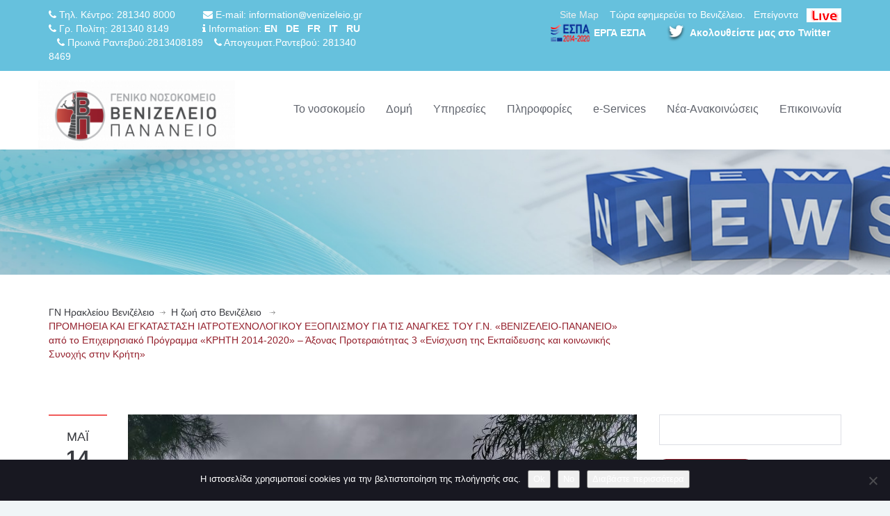

--- FILE ---
content_type: text/html; charset=UTF-8
request_url: https://www.venizeleio.gr/promitheia-kai-egkatastasi-iatrotechn/
body_size: 243087
content:
<!DOCTYPE html>
<!--[if IE 7]><html class="ie ie7" lang="el"><![endif]-->
<!--[if IE 8]><html class="ie ie8" lang="el"><![endif]-->
<!--[if !(IE 7) | !(IE 8) ]><!-->
<html lang="el">
<!--<![endif]-->
<head>
    <!-- META TAGS -->
    <meta charset="UTF-8">

    <!-- Define a viewport to mobile devices to use - telling the browser to assume that the page is as wide as the device (width=device-width) and setting the initial page zoom level to be 1 (initial-scale=1.0) -->
    <meta name="viewport" content="width=device-width, initial-scale=1.0">
    <meta name="format-detection" content="telephone=no" />

    
    <!-- Pingback URL -->
    <link rel="pingback" href="https://www.venizeleio.gr/xmlrpc.php"/>

    <!-- RSS -->
    <link rel="alternate" type="application/rss+xml" title="ΓN Ηρακλείου Βενιζέλειο" href="https://www.venizeleio.gr/feed/"/>
    <link rel="alternate" type="application/atom+xml" title="ΓN Ηρακλείου Βενιζέλειο" href="https://www.venizeleio.gr/feed/atom/"/>

    <title>ΠΡΟΜΗΘΕΙΑ ΚΑΙ ΕΓΚΑΤΑΣΤΑΣΗ ΙΑΤΡΟΤΕΧΝΟΛΟΓΙΚΟΥ ΕΞΟΠΛΙΣΜΟΥ ΓΙΑ ΤΙΣ ΑΝΑΓΚΕΣ ΤΟΥ Γ.Ν. «ΒΕΝΙΖΕΛΕΙΟ-ΠΑΝΑΝΕΙΟ» από το  Επιχειρησιακό Πρόγραμμα «ΚΡΗΤΗ 2014-2020» – Άξονας Προτεραιότητας 3 «Ενίσχυση της Εκπαίδευσης και κοινωνικής Συνοχής στην Κρήτη» &#8211; ΓN Ηρακλείου Βενιζέλειο</title>
<meta name='robots' content='max-image-preview:large' />
	<style>img:is([sizes="auto" i], [sizes^="auto," i]) { contain-intrinsic-size: 3000px 1500px }</style>
	<link rel='dns-prefetch' href='//www.youtube.com' />
<link rel='dns-prefetch' href='//fonts.googleapis.com' />
<link rel="alternate" type="application/rss+xml" title="Ροή RSS &raquo; ΓN Ηρακλείου Βενιζέλειο" href="https://www.venizeleio.gr/feed/" />
<link rel="alternate" type="application/rss+xml" title="Κανάλι σχολίων &raquo; ΓN Ηρακλείου Βενιζέλειο" href="https://www.venizeleio.gr/comments/feed/" />
<link rel="alternate" type="text/calendar" title="ΓN Ηρακλείου Βενιζέλειο &raquo; iCal Feed" href="https://www.venizeleio.gr/synedria-imerologio/?ical=1" />
<script type="text/javascript">
/* <![CDATA[ */
window._wpemojiSettings = {"baseUrl":"https:\/\/s.w.org\/images\/core\/emoji\/16.0.1\/72x72\/","ext":".png","svgUrl":"https:\/\/s.w.org\/images\/core\/emoji\/16.0.1\/svg\/","svgExt":".svg","source":{"wpemoji":"https:\/\/www.venizeleio.gr\/wp-includes\/js\/wp-emoji.js?ver=e137667e48df35f96514a1ea21b3a036","twemoji":"https:\/\/www.venizeleio.gr\/wp-includes\/js\/twemoji.js?ver=e137667e48df35f96514a1ea21b3a036"}};
/**
 * @output wp-includes/js/wp-emoji-loader.js
 */

/**
 * Emoji Settings as exported in PHP via _print_emoji_detection_script().
 * @typedef WPEmojiSettings
 * @type {object}
 * @property {?object} source
 * @property {?string} source.concatemoji
 * @property {?string} source.twemoji
 * @property {?string} source.wpemoji
 * @property {?boolean} DOMReady
 * @property {?Function} readyCallback
 */

/**
 * Support tests.
 * @typedef SupportTests
 * @type {object}
 * @property {?boolean} flag
 * @property {?boolean} emoji
 */

/**
 * IIFE to detect emoji support and load Twemoji if needed.
 *
 * @param {Window} window
 * @param {Document} document
 * @param {WPEmojiSettings} settings
 */
( function wpEmojiLoader( window, document, settings ) {
	if ( typeof Promise === 'undefined' ) {
		return;
	}

	var sessionStorageKey = 'wpEmojiSettingsSupports';
	var tests = [ 'flag', 'emoji' ];

	/**
	 * Checks whether the browser supports offloading to a Worker.
	 *
	 * @since 6.3.0
	 *
	 * @private
	 *
	 * @returns {boolean}
	 */
	function supportsWorkerOffloading() {
		return (
			typeof Worker !== 'undefined' &&
			typeof OffscreenCanvas !== 'undefined' &&
			typeof URL !== 'undefined' &&
			URL.createObjectURL &&
			typeof Blob !== 'undefined'
		);
	}

	/**
	 * @typedef SessionSupportTests
	 * @type {object}
	 * @property {number} timestamp
	 * @property {SupportTests} supportTests
	 */

	/**
	 * Get support tests from session.
	 *
	 * @since 6.3.0
	 *
	 * @private
	 *
	 * @returns {?SupportTests} Support tests, or null if not set or older than 1 week.
	 */
	function getSessionSupportTests() {
		try {
			/** @type {SessionSupportTests} */
			var item = JSON.parse(
				sessionStorage.getItem( sessionStorageKey )
			);
			if (
				typeof item === 'object' &&
				typeof item.timestamp === 'number' &&
				new Date().valueOf() < item.timestamp + 604800 && // Note: Number is a week in seconds.
				typeof item.supportTests === 'object'
			) {
				return item.supportTests;
			}
		} catch ( e ) {}
		return null;
	}

	/**
	 * Persist the supports in session storage.
	 *
	 * @since 6.3.0
	 *
	 * @private
	 *
	 * @param {SupportTests} supportTests Support tests.
	 */
	function setSessionSupportTests( supportTests ) {
		try {
			/** @type {SessionSupportTests} */
			var item = {
				supportTests: supportTests,
				timestamp: new Date().valueOf()
			};

			sessionStorage.setItem(
				sessionStorageKey,
				JSON.stringify( item )
			);
		} catch ( e ) {}
	}

	/**
	 * Checks if two sets of Emoji characters render the same visually.
	 *
	 * This is used to determine if the browser is rendering an emoji with multiple data points
	 * correctly. set1 is the emoji in the correct form, using a zero-width joiner. set2 is the emoji
	 * in the incorrect form, using a zero-width space. If the two sets render the same, then the browser
	 * does not support the emoji correctly.
	 *
	 * This function may be serialized to run in a Worker. Therefore, it cannot refer to variables from the containing
	 * scope. Everything must be passed by parameters.
	 *
	 * @since 4.9.0
	 *
	 * @private
	 *
	 * @param {CanvasRenderingContext2D} context 2D Context.
	 * @param {string} set1 Set of Emoji to test.
	 * @param {string} set2 Set of Emoji to test.
	 *
	 * @return {boolean} True if the two sets render the same.
	 */
	function emojiSetsRenderIdentically( context, set1, set2 ) {
		// Cleanup from previous test.
		context.clearRect( 0, 0, context.canvas.width, context.canvas.height );
		context.fillText( set1, 0, 0 );
		var rendered1 = new Uint32Array(
			context.getImageData(
				0,
				0,
				context.canvas.width,
				context.canvas.height
			).data
		);

		// Cleanup from previous test.
		context.clearRect( 0, 0, context.canvas.width, context.canvas.height );
		context.fillText( set2, 0, 0 );
		var rendered2 = new Uint32Array(
			context.getImageData(
				0,
				0,
				context.canvas.width,
				context.canvas.height
			).data
		);

		return rendered1.every( function ( rendered2Data, index ) {
			return rendered2Data === rendered2[ index ];
		} );
	}

	/**
	 * Checks if the center point of a single emoji is empty.
	 *
	 * This is used to determine if the browser is rendering an emoji with a single data point
	 * correctly. The center point of an incorrectly rendered emoji will be empty. A correctly
	 * rendered emoji will have a non-zero value at the center point.
	 *
	 * This function may be serialized to run in a Worker. Therefore, it cannot refer to variables from the containing
	 * scope. Everything must be passed by parameters.
	 *
	 * @since 6.8.2
	 *
	 * @private
	 *
	 * @param {CanvasRenderingContext2D} context 2D Context.
	 * @param {string} emoji Emoji to test.
	 *
	 * @return {boolean} True if the center point is empty.
	 */
	function emojiRendersEmptyCenterPoint( context, emoji ) {
		// Cleanup from previous test.
		context.clearRect( 0, 0, context.canvas.width, context.canvas.height );
		context.fillText( emoji, 0, 0 );

		// Test if the center point (16, 16) is empty (0,0,0,0).
		var centerPoint = context.getImageData(16, 16, 1, 1);
		for ( var i = 0; i < centerPoint.data.length; i++ ) {
			if ( centerPoint.data[ i ] !== 0 ) {
				// Stop checking the moment it's known not to be empty.
				return false;
			}
		}

		return true;
	}

	/**
	 * Determines if the browser properly renders Emoji that Twemoji can supplement.
	 *
	 * This function may be serialized to run in a Worker. Therefore, it cannot refer to variables from the containing
	 * scope. Everything must be passed by parameters.
	 *
	 * @since 4.2.0
	 *
	 * @private
	 *
	 * @param {CanvasRenderingContext2D} context 2D Context.
	 * @param {string} type Whether to test for support of "flag" or "emoji".
	 * @param {Function} emojiSetsRenderIdentically Reference to emojiSetsRenderIdentically function, needed due to minification.
	 * @param {Function} emojiRendersEmptyCenterPoint Reference to emojiRendersEmptyCenterPoint function, needed due to minification.
	 *
	 * @return {boolean} True if the browser can render emoji, false if it cannot.
	 */
	function browserSupportsEmoji( context, type, emojiSetsRenderIdentically, emojiRendersEmptyCenterPoint ) {
		var isIdentical;

		switch ( type ) {
			case 'flag':
				/*
				 * Test for Transgender flag compatibility. Added in Unicode 13.
				 *
				 * To test for support, we try to render it, and compare the rendering to how it would look if
				 * the browser doesn't render it correctly (white flag emoji + transgender symbol).
				 */
				isIdentical = emojiSetsRenderIdentically(
					context,
					'\uD83C\uDFF3\uFE0F\u200D\u26A7\uFE0F', // as a zero-width joiner sequence
					'\uD83C\uDFF3\uFE0F\u200B\u26A7\uFE0F' // separated by a zero-width space
				);

				if ( isIdentical ) {
					return false;
				}

				/*
				 * Test for Sark flag compatibility. This is the least supported of the letter locale flags,
				 * so gives us an easy test for full support.
				 *
				 * To test for support, we try to render it, and compare the rendering to how it would look if
				 * the browser doesn't render it correctly ([C] + [Q]).
				 */
				isIdentical = emojiSetsRenderIdentically(
					context,
					'\uD83C\uDDE8\uD83C\uDDF6', // as the sequence of two code points
					'\uD83C\uDDE8\u200B\uD83C\uDDF6' // as the two code points separated by a zero-width space
				);

				if ( isIdentical ) {
					return false;
				}

				/*
				 * Test for English flag compatibility. England is a country in the United Kingdom, it
				 * does not have a two letter locale code but rather a five letter sub-division code.
				 *
				 * To test for support, we try to render it, and compare the rendering to how it would look if
				 * the browser doesn't render it correctly (black flag emoji + [G] + [B] + [E] + [N] + [G]).
				 */
				isIdentical = emojiSetsRenderIdentically(
					context,
					// as the flag sequence
					'\uD83C\uDFF4\uDB40\uDC67\uDB40\uDC62\uDB40\uDC65\uDB40\uDC6E\uDB40\uDC67\uDB40\uDC7F',
					// with each code point separated by a zero-width space
					'\uD83C\uDFF4\u200B\uDB40\uDC67\u200B\uDB40\uDC62\u200B\uDB40\uDC65\u200B\uDB40\uDC6E\u200B\uDB40\uDC67\u200B\uDB40\uDC7F'
				);

				return ! isIdentical;
			case 'emoji':
				/*
				 * Does Emoji 16.0 cause the browser to go splat?
				 *
				 * To test for Emoji 16.0 support, try to render a new emoji: Splatter.
				 *
				 * The splatter emoji is a single code point emoji. Testing for browser support
				 * required testing the center point of the emoji to see if it is empty.
				 *
				 * 0xD83E 0xDEDF (\uD83E\uDEDF) == 🫟 Splatter.
				 *
				 * When updating this test, please ensure that the emoji is either a single code point
				 * or switch to using the emojiSetsRenderIdentically function and testing with a zero-width
				 * joiner vs a zero-width space.
				 */
				var notSupported = emojiRendersEmptyCenterPoint( context, '\uD83E\uDEDF' );
				return ! notSupported;
		}

		return false;
	}

	/**
	 * Checks emoji support tests.
	 *
	 * This function may be serialized to run in a Worker. Therefore, it cannot refer to variables from the containing
	 * scope. Everything must be passed by parameters.
	 *
	 * @since 6.3.0
	 *
	 * @private
	 *
	 * @param {string[]} tests Tests.
	 * @param {Function} browserSupportsEmoji Reference to browserSupportsEmoji function, needed due to minification.
	 * @param {Function} emojiSetsRenderIdentically Reference to emojiSetsRenderIdentically function, needed due to minification.
	 * @param {Function} emojiRendersEmptyCenterPoint Reference to emojiRendersEmptyCenterPoint function, needed due to minification.
	 *
	 * @return {SupportTests} Support tests.
	 */
	function testEmojiSupports( tests, browserSupportsEmoji, emojiSetsRenderIdentically, emojiRendersEmptyCenterPoint ) {
		var canvas;
		if (
			typeof WorkerGlobalScope !== 'undefined' &&
			self instanceof WorkerGlobalScope
		) {
			canvas = new OffscreenCanvas( 300, 150 ); // Dimensions are default for HTMLCanvasElement.
		} else {
			canvas = document.createElement( 'canvas' );
		}

		var context = canvas.getContext( '2d', { willReadFrequently: true } );

		/*
		 * Chrome on OS X added native emoji rendering in M41. Unfortunately,
		 * it doesn't work when the font is bolder than 500 weight. So, we
		 * check for bold rendering support to avoid invisible emoji in Chrome.
		 */
		context.textBaseline = 'top';
		context.font = '600 32px Arial';

		var supports = {};
		tests.forEach( function ( test ) {
			supports[ test ] = browserSupportsEmoji( context, test, emojiSetsRenderIdentically, emojiRendersEmptyCenterPoint );
		} );
		return supports;
	}

	/**
	 * Adds a script to the head of the document.
	 *
	 * @ignore
	 *
	 * @since 4.2.0
	 *
	 * @param {string} src The url where the script is located.
	 *
	 * @return {void}
	 */
	function addScript( src ) {
		var script = document.createElement( 'script' );
		script.src = src;
		script.defer = true;
		document.head.appendChild( script );
	}

	settings.supports = {
		everything: true,
		everythingExceptFlag: true
	};

	// Create a promise for DOMContentLoaded since the worker logic may finish after the event has fired.
	var domReadyPromise = new Promise( function ( resolve ) {
		document.addEventListener( 'DOMContentLoaded', resolve, {
			once: true
		} );
	} );

	// Obtain the emoji support from the browser, asynchronously when possible.
	new Promise( function ( resolve ) {
		var supportTests = getSessionSupportTests();
		if ( supportTests ) {
			resolve( supportTests );
			return;
		}

		if ( supportsWorkerOffloading() ) {
			try {
				// Note that the functions are being passed as arguments due to minification.
				var workerScript =
					'postMessage(' +
					testEmojiSupports.toString() +
					'(' +
					[
						JSON.stringify( tests ),
						browserSupportsEmoji.toString(),
						emojiSetsRenderIdentically.toString(),
						emojiRendersEmptyCenterPoint.toString()
					].join( ',' ) +
					'));';
				var blob = new Blob( [ workerScript ], {
					type: 'text/javascript'
				} );
				var worker = new Worker( URL.createObjectURL( blob ), { name: 'wpTestEmojiSupports' } );
				worker.onmessage = function ( event ) {
					supportTests = event.data;
					setSessionSupportTests( supportTests );
					worker.terminate();
					resolve( supportTests );
				};
				return;
			} catch ( e ) {}
		}

		supportTests = testEmojiSupports( tests, browserSupportsEmoji, emojiSetsRenderIdentically, emojiRendersEmptyCenterPoint );
		setSessionSupportTests( supportTests );
		resolve( supportTests );
	} )
		// Once the browser emoji support has been obtained from the session, finalize the settings.
		.then( function ( supportTests ) {
			/*
			 * Tests the browser support for flag emojis and other emojis, and adjusts the
			 * support settings accordingly.
			 */
			for ( var test in supportTests ) {
				settings.supports[ test ] = supportTests[ test ];

				settings.supports.everything =
					settings.supports.everything && settings.supports[ test ];

				if ( 'flag' !== test ) {
					settings.supports.everythingExceptFlag =
						settings.supports.everythingExceptFlag &&
						settings.supports[ test ];
				}
			}

			settings.supports.everythingExceptFlag =
				settings.supports.everythingExceptFlag &&
				! settings.supports.flag;

			// Sets DOMReady to false and assigns a ready function to settings.
			settings.DOMReady = false;
			settings.readyCallback = function () {
				settings.DOMReady = true;
			};
		} )
		.then( function () {
			return domReadyPromise;
		} )
		.then( function () {
			// When the browser can not render everything we need to load a polyfill.
			if ( ! settings.supports.everything ) {
				settings.readyCallback();

				var src = settings.source || {};

				if ( src.concatemoji ) {
					addScript( src.concatemoji );
				} else if ( src.wpemoji && src.twemoji ) {
					addScript( src.twemoji );
					addScript( src.wpemoji );
				}
			}
		} );
} )( window, document, window._wpemojiSettings );

/* ]]> */
</script>
<style id='wp-emoji-styles-inline-css' type='text/css'>

	img.wp-smiley, img.emoji {
		display: inline !important;
		border: none !important;
		box-shadow: none !important;
		height: 1em !important;
		width: 1em !important;
		margin: 0 0.07em !important;
		vertical-align: -0.1em !important;
		background: none !important;
		padding: 0 !important;
	}
</style>
<link rel='stylesheet' id='wp-block-library-css' href='https://www.venizeleio.gr/wp-includes/css/dist/block-library/style.css?ver=e137667e48df35f96514a1ea21b3a036' type='text/css' media='all' />
<style id='classic-theme-styles-inline-css' type='text/css'>
/**
 * These rules are needed for backwards compatibility.
 * They should match the button element rules in the base theme.json file.
 */
.wp-block-button__link {
	color: #ffffff;
	background-color: #32373c;
	border-radius: 9999px; /* 100% causes an oval, but any explicit but really high value retains the pill shape. */

	/* This needs a low specificity so it won't override the rules from the button element if defined in theme.json. */
	box-shadow: none;
	text-decoration: none;

	/* The extra 2px are added to size solids the same as the outline versions.*/
	padding: calc(0.667em + 2px) calc(1.333em + 2px);

	font-size: 1.125em;
}

.wp-block-file__button {
	background: #32373c;
	color: #ffffff;
	text-decoration: none;
}

</style>
<link rel='stylesheet' id='wpda_youtube_gutenberg_css-css' href='https://www.venizeleio.gr/wp-content/plugins/youtube-video-player/admin/gutenberg/style.css?ver=e137667e48df35f96514a1ea21b3a036' type='text/css' media='all' />
<style id='global-styles-inline-css' type='text/css'>
:root{--wp--preset--aspect-ratio--square: 1;--wp--preset--aspect-ratio--4-3: 4/3;--wp--preset--aspect-ratio--3-4: 3/4;--wp--preset--aspect-ratio--3-2: 3/2;--wp--preset--aspect-ratio--2-3: 2/3;--wp--preset--aspect-ratio--16-9: 16/9;--wp--preset--aspect-ratio--9-16: 9/16;--wp--preset--color--black: #000000;--wp--preset--color--cyan-bluish-gray: #abb8c3;--wp--preset--color--white: #ffffff;--wp--preset--color--pale-pink: #f78da7;--wp--preset--color--vivid-red: #cf2e2e;--wp--preset--color--luminous-vivid-orange: #ff6900;--wp--preset--color--luminous-vivid-amber: #fcb900;--wp--preset--color--light-green-cyan: #7bdcb5;--wp--preset--color--vivid-green-cyan: #00d084;--wp--preset--color--pale-cyan-blue: #8ed1fc;--wp--preset--color--vivid-cyan-blue: #0693e3;--wp--preset--color--vivid-purple: #9b51e0;--wp--preset--gradient--vivid-cyan-blue-to-vivid-purple: linear-gradient(135deg,rgba(6,147,227,1) 0%,rgb(155,81,224) 100%);--wp--preset--gradient--light-green-cyan-to-vivid-green-cyan: linear-gradient(135deg,rgb(122,220,180) 0%,rgb(0,208,130) 100%);--wp--preset--gradient--luminous-vivid-amber-to-luminous-vivid-orange: linear-gradient(135deg,rgba(252,185,0,1) 0%,rgba(255,105,0,1) 100%);--wp--preset--gradient--luminous-vivid-orange-to-vivid-red: linear-gradient(135deg,rgba(255,105,0,1) 0%,rgb(207,46,46) 100%);--wp--preset--gradient--very-light-gray-to-cyan-bluish-gray: linear-gradient(135deg,rgb(238,238,238) 0%,rgb(169,184,195) 100%);--wp--preset--gradient--cool-to-warm-spectrum: linear-gradient(135deg,rgb(74,234,220) 0%,rgb(151,120,209) 20%,rgb(207,42,186) 40%,rgb(238,44,130) 60%,rgb(251,105,98) 80%,rgb(254,248,76) 100%);--wp--preset--gradient--blush-light-purple: linear-gradient(135deg,rgb(255,206,236) 0%,rgb(152,150,240) 100%);--wp--preset--gradient--blush-bordeaux: linear-gradient(135deg,rgb(254,205,165) 0%,rgb(254,45,45) 50%,rgb(107,0,62) 100%);--wp--preset--gradient--luminous-dusk: linear-gradient(135deg,rgb(255,203,112) 0%,rgb(199,81,192) 50%,rgb(65,88,208) 100%);--wp--preset--gradient--pale-ocean: linear-gradient(135deg,rgb(255,245,203) 0%,rgb(182,227,212) 50%,rgb(51,167,181) 100%);--wp--preset--gradient--electric-grass: linear-gradient(135deg,rgb(202,248,128) 0%,rgb(113,206,126) 100%);--wp--preset--gradient--midnight: linear-gradient(135deg,rgb(2,3,129) 0%,rgb(40,116,252) 100%);--wp--preset--font-size--small: 13px;--wp--preset--font-size--medium: 20px;--wp--preset--font-size--large: 36px;--wp--preset--font-size--x-large: 42px;--wp--preset--spacing--20: 0.44rem;--wp--preset--spacing--30: 0.67rem;--wp--preset--spacing--40: 1rem;--wp--preset--spacing--50: 1.5rem;--wp--preset--spacing--60: 2.25rem;--wp--preset--spacing--70: 3.38rem;--wp--preset--spacing--80: 5.06rem;--wp--preset--shadow--natural: 6px 6px 9px rgba(0, 0, 0, 0.2);--wp--preset--shadow--deep: 12px 12px 50px rgba(0, 0, 0, 0.4);--wp--preset--shadow--sharp: 6px 6px 0px rgba(0, 0, 0, 0.2);--wp--preset--shadow--outlined: 6px 6px 0px -3px rgba(255, 255, 255, 1), 6px 6px rgba(0, 0, 0, 1);--wp--preset--shadow--crisp: 6px 6px 0px rgba(0, 0, 0, 1);}:where(.is-layout-flex){gap: 0.5em;}:where(.is-layout-grid){gap: 0.5em;}body .is-layout-flex{display: flex;}.is-layout-flex{flex-wrap: wrap;align-items: center;}.is-layout-flex > :is(*, div){margin: 0;}body .is-layout-grid{display: grid;}.is-layout-grid > :is(*, div){margin: 0;}:where(.wp-block-columns.is-layout-flex){gap: 2em;}:where(.wp-block-columns.is-layout-grid){gap: 2em;}:where(.wp-block-post-template.is-layout-flex){gap: 1.25em;}:where(.wp-block-post-template.is-layout-grid){gap: 1.25em;}.has-black-color{color: var(--wp--preset--color--black) !important;}.has-cyan-bluish-gray-color{color: var(--wp--preset--color--cyan-bluish-gray) !important;}.has-white-color{color: var(--wp--preset--color--white) !important;}.has-pale-pink-color{color: var(--wp--preset--color--pale-pink) !important;}.has-vivid-red-color{color: var(--wp--preset--color--vivid-red) !important;}.has-luminous-vivid-orange-color{color: var(--wp--preset--color--luminous-vivid-orange) !important;}.has-luminous-vivid-amber-color{color: var(--wp--preset--color--luminous-vivid-amber) !important;}.has-light-green-cyan-color{color: var(--wp--preset--color--light-green-cyan) !important;}.has-vivid-green-cyan-color{color: var(--wp--preset--color--vivid-green-cyan) !important;}.has-pale-cyan-blue-color{color: var(--wp--preset--color--pale-cyan-blue) !important;}.has-vivid-cyan-blue-color{color: var(--wp--preset--color--vivid-cyan-blue) !important;}.has-vivid-purple-color{color: var(--wp--preset--color--vivid-purple) !important;}.has-black-background-color{background-color: var(--wp--preset--color--black) !important;}.has-cyan-bluish-gray-background-color{background-color: var(--wp--preset--color--cyan-bluish-gray) !important;}.has-white-background-color{background-color: var(--wp--preset--color--white) !important;}.has-pale-pink-background-color{background-color: var(--wp--preset--color--pale-pink) !important;}.has-vivid-red-background-color{background-color: var(--wp--preset--color--vivid-red) !important;}.has-luminous-vivid-orange-background-color{background-color: var(--wp--preset--color--luminous-vivid-orange) !important;}.has-luminous-vivid-amber-background-color{background-color: var(--wp--preset--color--luminous-vivid-amber) !important;}.has-light-green-cyan-background-color{background-color: var(--wp--preset--color--light-green-cyan) !important;}.has-vivid-green-cyan-background-color{background-color: var(--wp--preset--color--vivid-green-cyan) !important;}.has-pale-cyan-blue-background-color{background-color: var(--wp--preset--color--pale-cyan-blue) !important;}.has-vivid-cyan-blue-background-color{background-color: var(--wp--preset--color--vivid-cyan-blue) !important;}.has-vivid-purple-background-color{background-color: var(--wp--preset--color--vivid-purple) !important;}.has-black-border-color{border-color: var(--wp--preset--color--black) !important;}.has-cyan-bluish-gray-border-color{border-color: var(--wp--preset--color--cyan-bluish-gray) !important;}.has-white-border-color{border-color: var(--wp--preset--color--white) !important;}.has-pale-pink-border-color{border-color: var(--wp--preset--color--pale-pink) !important;}.has-vivid-red-border-color{border-color: var(--wp--preset--color--vivid-red) !important;}.has-luminous-vivid-orange-border-color{border-color: var(--wp--preset--color--luminous-vivid-orange) !important;}.has-luminous-vivid-amber-border-color{border-color: var(--wp--preset--color--luminous-vivid-amber) !important;}.has-light-green-cyan-border-color{border-color: var(--wp--preset--color--light-green-cyan) !important;}.has-vivid-green-cyan-border-color{border-color: var(--wp--preset--color--vivid-green-cyan) !important;}.has-pale-cyan-blue-border-color{border-color: var(--wp--preset--color--pale-cyan-blue) !important;}.has-vivid-cyan-blue-border-color{border-color: var(--wp--preset--color--vivid-cyan-blue) !important;}.has-vivid-purple-border-color{border-color: var(--wp--preset--color--vivid-purple) !important;}.has-vivid-cyan-blue-to-vivid-purple-gradient-background{background: var(--wp--preset--gradient--vivid-cyan-blue-to-vivid-purple) !important;}.has-light-green-cyan-to-vivid-green-cyan-gradient-background{background: var(--wp--preset--gradient--light-green-cyan-to-vivid-green-cyan) !important;}.has-luminous-vivid-amber-to-luminous-vivid-orange-gradient-background{background: var(--wp--preset--gradient--luminous-vivid-amber-to-luminous-vivid-orange) !important;}.has-luminous-vivid-orange-to-vivid-red-gradient-background{background: var(--wp--preset--gradient--luminous-vivid-orange-to-vivid-red) !important;}.has-very-light-gray-to-cyan-bluish-gray-gradient-background{background: var(--wp--preset--gradient--very-light-gray-to-cyan-bluish-gray) !important;}.has-cool-to-warm-spectrum-gradient-background{background: var(--wp--preset--gradient--cool-to-warm-spectrum) !important;}.has-blush-light-purple-gradient-background{background: var(--wp--preset--gradient--blush-light-purple) !important;}.has-blush-bordeaux-gradient-background{background: var(--wp--preset--gradient--blush-bordeaux) !important;}.has-luminous-dusk-gradient-background{background: var(--wp--preset--gradient--luminous-dusk) !important;}.has-pale-ocean-gradient-background{background: var(--wp--preset--gradient--pale-ocean) !important;}.has-electric-grass-gradient-background{background: var(--wp--preset--gradient--electric-grass) !important;}.has-midnight-gradient-background{background: var(--wp--preset--gradient--midnight) !important;}.has-small-font-size{font-size: var(--wp--preset--font-size--small) !important;}.has-medium-font-size{font-size: var(--wp--preset--font-size--medium) !important;}.has-large-font-size{font-size: var(--wp--preset--font-size--large) !important;}.has-x-large-font-size{font-size: var(--wp--preset--font-size--x-large) !important;}
:where(.wp-block-post-template.is-layout-flex){gap: 1.25em;}:where(.wp-block-post-template.is-layout-grid){gap: 1.25em;}
:where(.wp-block-columns.is-layout-flex){gap: 2em;}:where(.wp-block-columns.is-layout-grid){gap: 2em;}
:root :where(.wp-block-pullquote){font-size: 1.5em;line-height: 1.6;}
</style>
<link rel='stylesheet' id='elm-owl-css-css' href='https://www.venizeleio.gr/wp-content/plugins/content-randomizer/assets/css/owl.carousel.min.css?ver=e137667e48df35f96514a1ea21b3a036' type='text/css' media='all' />
<link rel='stylesheet' id='cookie-notice-front-css' href='https://www.venizeleio.gr/wp-content/plugins/cookie-notice/css/front.css?ver=2.5.11' type='text/css' media='all' />
<link rel='stylesheet' id='email-subscribers-css' href='https://www.venizeleio.gr/wp-content/plugins/email-subscribers/lite/public/css/email-subscribers-public.css?ver=5.9.14' type='text/css' media='all' />
<link rel='stylesheet' id='events-manager-css' href='https://www.venizeleio.gr/wp-content/plugins/events-manager/includes/css/events-manager.css?ver=7.2.3.1' type='text/css' media='all' />
<link rel='stylesheet' id='collapscore-css-css' href='https://www.venizeleio.gr/wp-content/plugins/jquery-collapse-o-matic/css/core_style.css?ver=1.0' type='text/css' media='all' />
<link rel='stylesheet' id='collapseomatic-css-css' href='https://www.venizeleio.gr/wp-content/plugins/jquery-collapse-o-matic/css/light_style.css?ver=1.6' type='text/css' media='all' />
<link rel='stylesheet' id='modal-window-css' href='https://www.venizeleio.gr/wp-content/plugins/modal-window/public/assets/css/modal.min.css?ver=6.2.3' type='text/css' media='all' />
<link rel='stylesheet' id='page-list-style-css' href='https://www.venizeleio.gr/wp-content/plugins/page-list/css/page-list.css?ver=5.9' type='text/css' media='all' />
<link rel='stylesheet' id='rs-plugin-settings-css' href='https://www.venizeleio.gr/wp-content/plugins/revslider/public/assets/css/rs6.css?ver=6.2.1' type='text/css' media='all' />
<style id='rs-plugin-settings-inline-css' type='text/css'>
#rs-demo-id {}
</style>
<link rel='stylesheet' id='wpsm_tabs_r-font-awesome-front-css' href='https://www.venizeleio.gr/wp-content/plugins/tabs-responsive/assets/css/font-awesome/css/font-awesome.min.css?ver=e137667e48df35f96514a1ea21b3a036' type='text/css' media='all' />
<link rel='stylesheet' id='wpsm_tabs_r_bootstrap-front-css' href='https://www.venizeleio.gr/wp-content/plugins/tabs-responsive/assets/css/bootstrap-front.css?ver=e137667e48df35f96514a1ea21b3a036' type='text/css' media='all' />
<link rel='stylesheet' id='wpsm_tabs_r_animate-css' href='https://www.venizeleio.gr/wp-content/plugins/tabs-responsive/assets/css/animate.css?ver=e137667e48df35f96514a1ea21b3a036' type='text/css' media='all' />
<link rel='stylesheet' id='google-raleway-css' href='https://fonts.googleapis.com/css?family=Raleway%3A400%2C100%2C200%2C300%2C500%2C600%2C700%2C800%2C900&#038;ver=6.8.3' type='text/css' media='all' />
<link rel='stylesheet' id='google-droid-serif-css' href='https://fonts.googleapis.com/css?family=Droid+Serif%3A400%2C700%2C400italic%2C700italic&#038;ver=6.8.3' type='text/css' media='all' />
<link rel='stylesheet' id='bootstrap-css-css' href='https://www.venizeleio.gr/wp-content/themes/inspiry-medicalpress/css/bootstrap.css?ver=3.0' type='text/css' media='all' />
<link rel='stylesheet' id='flexslider-css-css' href='https://www.venizeleio.gr/wp-content/themes/inspiry-medicalpress/js/flexslider/flexslider.css?ver=2.3.0' type='text/css' media='all' />
<link rel='stylesheet' id='animations-css-css' href='https://www.venizeleio.gr/wp-content/themes/inspiry-medicalpress/css/animations.css?ver=1.0' type='text/css' media='all' />
<link rel='stylesheet' id='font-awesome-css-css' href='https://www.venizeleio.gr/wp-content/themes/inspiry-medicalpress/css/font-awesome.css?ver=4.0.3' type='text/css' media='all' />
<link rel='stylesheet' id='datepicker-css-css' href='https://www.venizeleio.gr/wp-content/themes/inspiry-medicalpress/css/datepicker.css?ver=1.10.4' type='text/css' media='all' />
<link rel='stylesheet' id='swipebox-css-css' href='https://www.venizeleio.gr/wp-content/themes/inspiry-medicalpress/css/swipebox.css?ver=1.2.1' type='text/css' media='all' />
<link rel='stylesheet' id='meanmenu-css-css' href='https://www.venizeleio.gr/wp-content/themes/inspiry-medicalpress/css/meanmenu.css?ver=2.0.6' type='text/css' media='all' />
<link rel='stylesheet' id='select2-css-css' href='https://www.venizeleio.gr/wp-content/themes/inspiry-medicalpress/css/select2.min.css?ver=4.0.3' type='text/css' media='all' />
<link rel='stylesheet' id='main-css-css' href='https://www.venizeleio.gr/wp-content/themes/inspiry-medicalpress/css/main.css?ver=1.0' type='text/css' media='all' />
<link rel='stylesheet' id='custom-responsive-css-css' href='https://www.venizeleio.gr/wp-content/themes/inspiry-medicalpress/css/custom-responsive.css?ver=1.0' type='text/css' media='all' />
<link rel='stylesheet' id='parent-default-css' href='https://www.venizeleio.gr/wp-content/themes/inspiry-medicalpress/style.css?ver=1.0' type='text/css' media='all' />
<link rel='stylesheet' id='parent-custom-css' href='https://www.venizeleio.gr/wp-content/themes/inspiry-medicalpress/css/custom.css?ver=1.2' type='text/css' media='all' />
<link rel='stylesheet' id='fancybox-css' href='https://www.venizeleio.gr/wp-content/plugins/easy-fancybox/fancybox/1.5.4/jquery.fancybox.min.css?ver=e137667e48df35f96514a1ea21b3a036' type='text/css' media='screen' />
<link rel='stylesheet' id='tablepress-default-css' href='https://www.venizeleio.gr/wp-content/plugins/tablepress/css/build/default.css?ver=3.2.6' type='text/css' media='all' />
<link rel='stylesheet' id='tablepress-custom-css' href='https://www.venizeleio.gr/wp-content/tablepress-custom.css?ver=81' type='text/css' media='all' />
<link rel='stylesheet' id='__EPYT__style-css' href='https://www.venizeleio.gr/wp-content/plugins/youtube-embed-plus/styles/ytprefs.css?ver=14.2.4' type='text/css' media='all' />
<style id='__EPYT__style-inline-css' type='text/css'>

                .epyt-gallery-thumb {
                        width: 33.333%;
                }
                
</style>
<link rel='stylesheet' id='dashicons-css' href='https://www.venizeleio.gr/wp-includes/css/dashicons.css?ver=e137667e48df35f96514a1ea21b3a036' type='text/css' media='all' />
<link rel='stylesheet' id='thickbox-css' href='https://www.venizeleio.gr/wp-includes/js/thickbox/thickbox.css?ver=e137667e48df35f96514a1ea21b3a036' type='text/css' media='all' />
<link rel='stylesheet' id='front_end_youtube_style-css' href='https://www.venizeleio.gr/wp-content/plugins/youtube-video-player/front_end/styles/baze_styles_youtube.css?ver=e137667e48df35f96514a1ea21b3a036' type='text/css' media='all' />
<script type="text/javascript" src="https://www.venizeleio.gr/wp-includes/js/tinymce/tinymce.min.js?ver=49110-20250317" id="wp-tinymce-root-js"></script>
<script type="text/javascript" src="https://www.venizeleio.gr/wp-includes/js/tinymce/plugins/compat3x/plugin.min.js?ver=49110-20250317" id="wp-tinymce-js"></script>
<script type="text/javascript" src="https://www.venizeleio.gr/wp-includes/js/jquery/jquery.js?ver=3.7.1" id="jquery-core-js"></script>
<script type="text/javascript" src="https://www.venizeleio.gr/wp-includes/js/jquery/jquery-migrate.js?ver=3.4.1" id="jquery-migrate-js"></script>
<script type="text/javascript" src="https://www.venizeleio.gr/wp-includes/js/jquery/ui/core.js?ver=1.13.3" id="jquery-ui-core-js"></script>
<script type="text/javascript" src="https://www.venizeleio.gr/wp-includes/js/jquery/ui/mouse.js?ver=1.13.3" id="jquery-ui-mouse-js"></script>
<script type="text/javascript" src="https://www.venizeleio.gr/wp-includes/js/jquery/ui/sortable.js?ver=1.13.3" id="jquery-ui-sortable-js"></script>
<script type="text/javascript" src="https://www.venizeleio.gr/wp-includes/js/jquery/ui/datepicker.js?ver=1.13.3" id="jquery-ui-datepicker-js"></script>
<script type="text/javascript" id="jquery-ui-datepicker-js-after">
/* <![CDATA[ */
jQuery(function(jQuery){jQuery.datepicker.setDefaults({"closeText":"\u039a\u03bb\u03b5\u03af\u03c3\u03b9\u03bc\u03bf","currentText":"\u03a3\u03ae\u03bc\u03b5\u03c1\u03b1","monthNames":["\u0399\u03b1\u03bd\u03bf\u03c5\u03ac\u03c1\u03b9\u03bf\u03c2","\u03a6\u03b5\u03b2\u03c1\u03bf\u03c5\u03ac\u03c1\u03b9\u03bf\u03c2","\u039c\u03ac\u03c1\u03c4\u03b9\u03bf\u03c2","\u0391\u03c0\u03c1\u03af\u03bb\u03b9\u03bf\u03c2","\u039c\u03ac\u03b9\u03bf\u03c2","\u0399\u03bf\u03cd\u03bd\u03b9\u03bf\u03c2","\u0399\u03bf\u03cd\u03bb\u03b9\u03bf\u03c2","\u0391\u03cd\u03b3\u03bf\u03c5\u03c3\u03c4\u03bf\u03c2","\u03a3\u03b5\u03c0\u03c4\u03ad\u03bc\u03b2\u03c1\u03b9\u03bf\u03c2","\u039f\u03ba\u03c4\u03ce\u03b2\u03c1\u03b9\u03bf\u03c2","\u039d\u03bf\u03ad\u03bc\u03b2\u03c1\u03b9\u03bf\u03c2","\u0394\u03b5\u03ba\u03ad\u03bc\u03b2\u03c1\u03b9\u03bf\u03c2"],"monthNamesShort":["\u0399\u03ac\u03bd","\u03a6\u03b5\u03b2","\u039c\u03b1\u03c1","\u0391\u03c0\u03c1","\u039c\u03b1\u0390","\u0399\u03bf\u03cd\u03bd","\u0399\u03bf\u03cd\u03bb","\u0391\u03c5\u03b3","\u03a3\u03b5\u03c0","\u039f\u03ba\u03c4","\u039d\u03bf\u03ad","\u0394\u03b5\u03ba"],"nextText":"\u0395\u03c0\u03cc\u03bc\u03b5\u03bd\u03bf","prevText":"\u03a0\u03c1\u03bf\u03b7\u03b3\u03bf\u03cd\u03bc\u03b5\u03bd\u03b1","dayNames":["\u039a\u03c5\u03c1\u03b9\u03b1\u03ba\u03ae","\u0394\u03b5\u03c5\u03c4\u03ad\u03c1\u03b1","\u03a4\u03c1\u03af\u03c4\u03b7","\u03a4\u03b5\u03c4\u03ac\u03c1\u03c4\u03b7","\u03a0\u03ad\u03bc\u03c0\u03c4\u03b7","\u03a0\u03b1\u03c1\u03b1\u03c3\u03ba\u03b5\u03c5\u03ae","\u03a3\u03ac\u03b2\u03b2\u03b1\u03c4\u03bf"],"dayNamesShort":["\u039a\u03c5","\u0394\u03b5","\u03a4\u03c1","\u03a4\u03b5","\u03a0\u03b5","\u03a0\u03b1","\u03a3\u03b1"],"dayNamesMin":["\u039a","\u0394","\u03a4","\u03a4","\u03a0","\u03a0","\u03a3"],"dateFormat":"MM d, yy","firstDay":1,"isRTL":false});});
/* ]]> */
</script>
<script type="text/javascript" src="https://www.venizeleio.gr/wp-includes/js/jquery/ui/resizable.js?ver=1.13.3" id="jquery-ui-resizable-js"></script>
<script type="text/javascript" src="https://www.venizeleio.gr/wp-includes/js/jquery/ui/draggable.js?ver=1.13.3" id="jquery-ui-draggable-js"></script>
<script type="text/javascript" src="https://www.venizeleio.gr/wp-includes/js/jquery/ui/controlgroup.js?ver=1.13.3" id="jquery-ui-controlgroup-js"></script>
<script type="text/javascript" src="https://www.venizeleio.gr/wp-includes/js/jquery/ui/checkboxradio.js?ver=1.13.3" id="jquery-ui-checkboxradio-js"></script>
<script type="text/javascript" src="https://www.venizeleio.gr/wp-includes/js/jquery/ui/button.js?ver=1.13.3" id="jquery-ui-button-js"></script>
<script type="text/javascript" src="https://www.venizeleio.gr/wp-includes/js/jquery/ui/dialog.js?ver=1.13.3" id="jquery-ui-dialog-js"></script>
<script type="text/javascript" id="events-manager-js-extra">
/* <![CDATA[ */
var EM = {"ajaxurl":"https:\/\/www.venizeleio.gr\/wp-admin\/admin-ajax.php","locationajaxurl":"https:\/\/www.venizeleio.gr\/wp-admin\/admin-ajax.php?action=locations_search","firstDay":"1","locale":"wp","dateFormat":"yy-mm-dd","ui_css":"https:\/\/www.venizeleio.gr\/wp-content\/plugins\/events-manager\/includes\/css\/jquery-ui\/build.min.css","show24hours":"1","is_ssl":"1","autocomplete_limit":"10","calendar":{"breakpoints":{"small":560,"medium":908,"large":false},"month_format":"M Y"},"phone":"","datepicker":{"format":"d\/m\/Y"},"search":{"breakpoints":{"small":650,"medium":850,"full":false}},"url":"https:\/\/www.venizeleio.gr\/wp-content\/plugins\/events-manager","assets":{"input.em-uploader":{"js":{"em-uploader":{"url":"https:\/\/www.venizeleio.gr\/wp-content\/plugins\/events-manager\/includes\/js\/em-uploader.js?v=7.2.3.1","event":"em_uploader_ready","requires":"filepond"},"filepond-validate-size":"filepond\/plugins\/filepond-plugin-file-validate-size.js?v=7.2.3.1","filepond-validate-type":"filepond\/plugins\/filepond-plugin-file-validate-type.js?v=7.2.3.1","filepond-image-validate-size":"filepond\/plugins\/filepond-plugin-image-validate-size.js?v=7.2.3.1","filepond-exif-orientation":"filepond\/plugins\/filepond-plugin-image-exif-orientation.js?v=7.2.3.1","filepond-get-file":"filepond\/plugins\/filepond-plugin-get-file.js?v=7.2.3.1","filepond-plugin-image-overlay":"filepond\/plugins\/filepond-plugin-image-overlay.js?v=7.2.3.1","filepond-plugin-image-thumbnail":"filepond\/plugins\/filepond-plugin-image-thumbnail.js?v=7.2.3.1","filepond-plugin-pdf-preview-overlay":"filepond\/plugins\/filepond-plugin-pdf-preview-overlay.js?v=7.2.3.1","filepond-plugin-file-icon":"filepond\/plugins\/filepond-plugin-file-icon.js?v=7.2.3.1","filepond":{"url":"filepond\/filepond.js?v=7.2.3.1","locale":"wp-dev-el"}},"css":{"em-filepond":"filepond\/em-filepond.css?v=7.2.3.1","filepond-preview":"filepond\/plugins\/filepond-plugin-image-preview.css?v=7.2.3.1","filepond-plugin-image-overlay":"filepond\/plugins\/filepond-plugin-image-overlay.css?v=7.2.3.1","filepond-get-file":"filepond\/plugins\/filepond-plugin-get-file.css?v=7.2.3.1"}},".em-event-editor":{"js":{"event-editor":{"url":"https:\/\/www.venizeleio.gr\/wp-content\/plugins\/events-manager\/includes\/js\/events-manager-event-editor.js?v=7.2.3.1","event":"em_event_editor_ready"}},"css":{"event-editor":"https:\/\/www.venizeleio.gr\/wp-content\/plugins\/events-manager\/includes\/css\/events-manager-event-editor.css?v=7.2.3.1"}},".em-recurrence-sets, .em-timezone":{"js":{"luxon":{"url":"luxon\/luxon.js?v=7.2.3.1","event":"em_luxon_ready"}}},".em-booking-form, #em-booking-form, .em-booking-recurring, .em-event-booking-form":{"js":{"em-bookings":{"url":"https:\/\/www.venizeleio.gr\/wp-content\/plugins\/events-manager\/includes\/js\/bookingsform.js?v=7.2.3.1","event":"em_booking_form_js_loaded"}}},"#em-opt-archetypes":{"js":{"archetypes":"https:\/\/www.venizeleio.gr\/wp-content\/plugins\/events-manager\/includes\/js\/admin-archetype-editor.js?v=7.2.3.1","archetypes_ms":"https:\/\/www.venizeleio.gr\/wp-content\/plugins\/events-manager\/includes\/js\/admin-archetypes.js?v=7.2.3.1","qs":"qs\/qs.js?v=7.2.3.1"}}},"cached":"1","uploads":{"endpoint":"https:\/\/www.venizeleio.gr\/wp-json\/events-manager\/v1\/uploads","nonce":"d81f1ac535","delete_confirm":"Are you sure you want to delete this file? It will be deleted upon submission.","images":{"max_file_size":"","image_max_width":"700","image_max_height":"700","image_min_width":"50","image_min_height":"50"},"files":{"max_file_size":"","types":{"0":"image\/gif","1":"image\/jpeg","3":"image\/png","4":"image\/heic","5":"application\/pdf","6":"application\/msword","7":"application\/x-msword","8":"application\/vnd.openxmlformats-officedocument.wordprocessingml.document","9":"text\/rtf","10":"application\/rtf","11":"application\/x-rtf","12":"application\/vnd.oasis.opendocument.text","13":"text\/plain","14":"application\/vnd.ms-excel","15":"application\/xls","16":"application\/vnd.openxmlformats-officedocument.spreadsheetml.sheet","17":"text\/csv","18":"application\/csv","20":"application\/vnd.oasis.opendocument.spreadsheet","21":"application\/vnd.ms-powerpoint","22":"application\/mspowerpoint","23":"application\/vnd.openxmlformats-officedocument.presentationml.presentation","24":"application\/vnd.oasis.opendocument.presentation"}}},"api_nonce":"e8f93f45c2","txt_search":"\u0391\u03bd\u03b1\u03b6\u03ae\u03c4\u03b7\u03c3\u03b7","txt_searching":"Searching...","txt_loading":"Loading..."};
/* ]]> */
</script>
<script type="text/javascript" src="https://www.venizeleio.gr/wp-content/plugins/events-manager/includes/js/events-manager.js?ver=7.2.3.1" id="events-manager-js"></script>
<script type="text/javascript" src="https://www.venizeleio.gr/wp-content/plugins/html5-cumulus/inc/jquery.tagcanvas.min.js?ver=e137667e48df35f96514a1ea21b3a036" id="h5c-tagcanvas-js"></script>
<script type="text/javascript" src="https://www.venizeleio.gr/wp-content/plugins/revslider/public/assets/js/rbtools.min.js?ver=6.0" id="tp-tools-js"></script>
<script type="text/javascript" src="https://www.venizeleio.gr/wp-content/plugins/revslider/public/assets/js/rs6.min.js?ver=6.2.1" id="revmin-js"></script>
<script type="text/javascript" src="https://www.venizeleio.gr/wp-content/plugins/sticky-menu-or-anything-on-scroll/assets/js/jq-sticky-anything.min.js?ver=2.1.1" id="stickyAnythingLib-js"></script>
<script type="text/javascript" id="__ytprefs__-js-extra">
/* <![CDATA[ */
var _EPYT_ = {"ajaxurl":"https:\/\/www.venizeleio.gr\/wp-admin\/admin-ajax.php","security":"6705461fc8","gallery_scrolloffset":"20","eppathtoscripts":"https:\/\/www.venizeleio.gr\/wp-content\/plugins\/youtube-embed-plus\/scripts\/","eppath":"https:\/\/www.venizeleio.gr\/wp-content\/plugins\/youtube-embed-plus\/","epresponsiveselector":"[\"iframe.__youtube_prefs_widget__\"]","epdovol":"1","version":"14.2.4","evselector":"iframe.__youtube_prefs__[src], iframe[src*=\"youtube.com\/embed\/\"], iframe[src*=\"youtube-nocookie.com\/embed\/\"]","ajax_compat":"","maxres_facade":"eager","ytapi_load":"light","pause_others":"","stopMobileBuffer":"1","facade_mode":"","not_live_on_channel":""};
/* ]]> */
</script>
<script type="text/javascript" src="https://www.venizeleio.gr/wp-content/plugins/youtube-embed-plus/scripts/ytprefs.js?ver=14.2.4" id="__ytprefs__-js"></script>
<script type="text/javascript" src="https://www.venizeleio.gr/wp-content/plugins/youtube-video-player/front_end/scripts/youtube_embed_front_end.js?ver=e137667e48df35f96514a1ea21b3a036" id="youtube_front_end_api_js-js"></script>
<script type="text/javascript" src="https://www.youtube.com/iframe_api?ver=e137667e48df35f96514a1ea21b3a036" id="youtube_api_js-js"></script>
<link rel="https://api.w.org/" href="https://www.venizeleio.gr/wp-json/" /><link rel="alternate" title="JSON" type="application/json" href="https://www.venizeleio.gr/wp-json/wp/v2/posts/26714" /><link rel="EditURI" type="application/rsd+xml" title="RSD" href="https://www.venizeleio.gr/xmlrpc.php?rsd" />
<link rel="canonical" href="https://www.venizeleio.gr/promitheia-kai-egkatastasi-iatrotechn/" />
<link rel="alternate" title="oEmbed (JSON)" type="application/json+oembed" href="https://www.venizeleio.gr/wp-json/oembed/1.0/embed?url=https%3A%2F%2Fwww.venizeleio.gr%2Fpromitheia-kai-egkatastasi-iatrotechn%2F" />
<link rel="alternate" title="oEmbed (XML)" type="text/xml+oembed" href="https://www.venizeleio.gr/wp-json/oembed/1.0/embed?url=https%3A%2F%2Fwww.venizeleio.gr%2Fpromitheia-kai-egkatastasi-iatrotechn%2F&#038;format=xml" />
<meta name="generator" content="Redux 4.5.10" />			<style type="text/css">
				.gllr_image_row {
					clear: both;
				}
			</style>
			<style type="text/css" id="simple-css-output">/* Fix Site Width */ html,body{ width:100%; margin: 0px; padding: 0px; overflow-x: hidden; }#header .logo img{ max-width:100%;}#header .row{ margin-left: -30px; margin-right:-30px;}/*Slider buttons*/.home-slider .flex-direction-nav .flex-prev { background-color: #66c1dd; } .home-slider .flex-direction-nav .flex-next { background-color: #66c1dd; }/*Pointer-to-top*/a#scroll-top {background-color: #404a5e;}a#scroll-top:hover {background-color: #66c1dd; #55b6cc}/*Search button*/#searchform input#searchsubmit {background-color: #941f2b;border-radius:10px;}#searchform input#searchsubmit:hover {background-color: #c4272c;}#panel-4-1-2-0 #searchform input#s{ width:40%; padding-right:20%; display:inline;}#panel-4-1-2-0 #searchform input#searchsubmit{ width:20%; display:inline;}/*Read more button*/a.read-more{ border-radius:10px;}/*Tags*/.widget .tagcloud a { background-color: #66c1dd;}.widget .tagcloud a:hover { background-color: #75cbe5;}/*Submit buttonform input[type="submit"]{ background-color: #66aa00;}form input[type="submit"]:hover{ background-color: #223344;}*//*Logo at footer*/#main-footer {background:url("https://www.venizeleio.gr/wp-content/uploads/2021/02/Logo_Venizeleio_Pananeio_transparent_monochrome-02.png") no-repeat 100% 35%; /* url("https://www.venizeleio.gr/wp-content/uploads/2016/11/Footer_Venizeleio1-e1481615151353.png") no-repeat 100% 35%;*/ /* url("https://www.venizeleio.gr/wp-content/uploads/2016/10/rsz_logo_venizeleio2.png") no-repeat 97% 15%;*/ /* url("https://www.venizeleio.gr/wp-content/uploads/2016/10/hst-e1477559222914.png") no-repeat 0% 20%; */ }/*Logo at services*/.home-features{ /* background:url("https://www.venizeleio.gr/wp-content/uploads/2016/10/logo_venizeleio_opacity.png") no-repeat 4%; */ background:url("https://www.venizeleio.gr/wp-content/uploads/2021/02/Logo_Venizeleio_Pananeio_transparent-03.png") no-repeat 4%; text-align: justify;}/* FAQs */.toggle-main .toggle.current .toggle-title{ background-color: #941f2b;}/*WP Forms*/#wpforms-623{ background-color: #fff; background: #fff url(https://www.venizeleio.gr/wp-content/uploads/2016/10/logo_venizeleio_opacity.png) 85% 20% no-repeat; border: 3px outset #941f2b; padding: 20px; color: #fff;}#wpforms-3181{ background-color: #fff; background: #fff url(https://www.venizeleio.gr/wp-content/uploads/2016/11/Footer_Venizeleio1-e1481615151353.png) 85% 20% no-repeat; border: 3px outset #5b6b84; padding: 20px; color: #fff;}#wpforms-42966{ background-color: #fff; background: #fff url(https://www.venizeleio.gr/wp-content/uploads/2016/11/Footer_Venizeleio1-e1481615151353.png) 85% 20% no-repeat; border: 3px outset #5b6b84; padding: 20px; color: #fff;}#wpforms-623 button#wpforms-submit-623{ background-color: #941f2b; color: #fff;}#wpforms-3181 button#wpforms-submit-3181{ background-color: #5b6b84; color: #fff;}wpforms-42966 button#wpforms-submit-3181{ background-color: #5b6b84; color: #fff;}#wpforms-623 button#wpforms-submit-623:hover{ background-color: #c4272c;}#wpforms-3181 button#wpforms-submit-3181:hover{ background-color: #6e86a0;}#wpforms-42966 button#wpforms-submit-3181:hover{ background-color: #6e86a0;}/*WP Forms Message Validation translation*//*Name*/#wpforms-623-field_1-error,#wpforms-3181-field_1-error{ font-size:0;}#wpforms-623-field_1-error:before,#wpforms-3181-field_1-error:before { content:'Το πεδίο αυτό είναι απαραίτητο.'; font-size:12px;}/*Surname*/#wpforms-623-field_1-last-error,#wpforms-3181-field_1-last-error { font-size:0;}#wpforms-623-field_1-last-error:before,#wpforms-3181-field_1-last-error:before { content:'Το πεδίο αυτό είναι απαραίτητο.'; font-size:12px;}/*Email*/#wpforms-623-field_2-error,#wpforms-3181-field_2-error { font-size:0;}#wpforms-623-field_2-error:before,#wpforms-3181-field_2-error:before { content:'Παρακαλώ εισάγετε ένα έγκυρο email.'; font-size:12px;}/*Message*/#wpforms-623-field_3-error,#wpforms-3181-field_3-error { font-size:0;}#wpforms-623-field_3-error:before,#wpforms-3181-field_3-error:before { content:'Παρακαλώ αφήστε το μήνυμα σας.'; font-size:12px;}#wpforms-3181-field_5-error{ font-size:0;}#wpforms-42966-field_5-error{ font-size:0;}#wpforms-3181-field_5-error:before{ content:'Παρακαλώ εισάγετε ένα έγκυρο τηλέφωνο.'; font-size:12px;}#wpforms-42966-field_5-error:before{ content:'Παρακαλώ εισάγετε ένα έγκυρο τηλέφωνο.'; font-size:12px;}/*Margin and other stuff for Home-Page*/#header{ padding-top:6px; padding-bottom:10px;} .default-contents{ margin-top:0px; margin-bottom:-30px;}.home-doctors{ padding-top:30px; padding-bottom:0px; background: url(https://www.venizeleio.gr/wp-content/uploads/2016/10/-τίτλο00-e1477472864284.jpg) center center repeat;}.col-lg-3.col-md-3.col-sm-6.text-center.doctor-wrapper{ margin-bottom:0px;}.common-doctor{ //border-style:solid; //border-color:#941f2b; background:none !important; text-align:center;}.home-blog{ padding-top:20px; padding-bottom:50px; background-color:#fff;}/* Teleutaia nea*/.common-blog-post{ height:500px; //border-style:solid; //border-color:#941f2b;}.home-blog .common-blog-post figure{ height:30%;}.home-blog .common-blog-post .text-content{ display:inline; height:60%; padding-bottom:0px;}.home-testimonial{ background: url(https://www.venizeleio.gr/wp-content/uploads/2016/10/-τίτλο00-e1477472864284.jpg) center center repeat; //background-color:#dadaea; padding-top:20px; padding-bottom:20px;}.home-slider .slide-content h1{ color:#fff;}.home-slider .content-wrapper{ left:-30%; top:75%;}/*FAQS*/.screen-reader-text{ display:none;}.ufaq-faq-div{ margin-bottom:30px;}.ufaq-faq-title-text{ background-color:#66c1dd; color:#fff;}.ewd-ufaq-post-margin-symbol{ padding-top:5px;}/*Center Align for Domi-pics*/.common-doctor{ text-align:center;}.entry-meta{ text-align:center; //.entry-meta figure{}}/*Hide Entry for posts-Faqs*/.post-871 .entry-meta,.post-872 .entry-meta,.post-894 .entry-meta,.post-891 .entry-meta,.post-895 .entry-meta,.post-899 .entry-meta,.post-896 .entry-meta,.post-897 .entry-meta,.post-900 .entry-meta,.post-901 .entry-meta,.post-898 .entry-meta,.post-902 .entry-meta,.post-903 .entry-meta,.post-904 .entry-meta,.post-905 .entry-meta,.post-4151 .entry-meta,.post-4154 .entry-meta,.post-4155 .entry-meta { display:none;}/*Css round corners for Paragomeno ergo*/#myTab_930 .ul{ border-radius:25px;}/*Menu and Sidebar links(color,disable)*/.current-menu-item a{ color: #941f2b;/* pointer-events:none; */}.bread-crumb .breadcrumb li.active{ color: #941f2b;}/*Footer-bottom*/.footer-bottom{ margin-top:10px;}/*Next and Previous Page Navigation Buttons*/div.page-nav-btns{ text-align:right;}.page-nav-btns a{ border-radius:10px; background-color:#941f2b;}.page-nav-btns a:hover{ background-color:#c4272c;}.page-nav-btns a:active{ color:#fff;}/*Easy fancybox*/#fancybox-left:hover span,#fancybox-left-ico {left: -15px;}#fancybox-right:hover span,#fancybox-right-ico {right: -15px;left: auto;}/*Post-disable Read More button on "diagonismi" and hide Comments/fix padding*/.blog-post-listing .category-diagonismi .read-more{ display:none;}.blog-post-listing .category-diagonismi .entry-comments-link{ display:none;}.blog-post-listing .category-prosklisis .read-more{ display:none;}.blog-post-listing .category-prosklisis .entry-comments-link{ display:none;}.blog-post-listing .category-anangelia-exosymvatikon-ylika .read-more{ display:none;}.blog-post-listing .category-anangelia-exosymvatikon-ylika .entry-comments-link{ display:none;}.blog-post-listing .category-sunedria .entry-comments-link{ display:none;}.blog-page .right-contents{ padding-bottom:10px;}/* YASR Rating */ .yasr-small-block-bold.yasr-already-voted-text{ display:none;}.yasr-total-average-text{ display:none;}.yasr-total-average-container{ display:none;}#yasr-vote-saved.yasr-small-block-bold { display:none;}/* Tabs Responsive */.wpsm_nav.wpsm_nav-tabs>li.active{ border:1px solid #e6e6e6;}#tab_container_2441 .wpsm_nav.wpsm_nav-tabs>li.active,#tab_container_6765 .wpsm_nav.wpsm_nav-tabs>li.active,#tab_container_4681 .wpsm_nav.wpsm_nav-tabs>li.active,#tab_container_4823 .wpsm_nav.wpsm_nav-tabs>li.active,#tab_container_1323 .wpsm_nav.wpsm_nav-tabs>li.active,#tab_container_1193 .wpsm_nav.wpsm_nav-tabs>li.active,#tab_container_930 .wpsm_nav.wpsm_nav-tabs>li.active,#tab_container_1572 .wpsm_nav.wpsm_nav-tabs>li.active,#tab_container_1772 .wpsm_nav.wpsm_nav-tabs>li.active,#tab_container_1776 .wpsm_nav.wpsm_nav-tabs>li.active,#tab_container_1766 .wpsm_nav.wpsm_nav-tabs>li.active,#tab_container_5409 .wpsm_nav.wpsm_nav-tabs>li.active,#tab_container_5160 .wpsm_nav.wpsm_nav-tabs>li.active,#tab_container_1845 .wpsm_nav.wpsm_nav-tabs>li.active,#tab_container_11451 .wpsm_nav.wpsm_nav-tabs>li.active,#tab_container_11502 .wpsm_nav.wpsm_nav-tabs>li.active,#tab_container_11507 .wpsm_nav.wpsm_nav-tabs>li.active,#tab_container_11518 .wpsm_nav.wpsm_nav-tabs>li.active,#tab_container_11524 .wpsm_nav.wpsm_nav-tabs>li.active,#tab_container_11546 .wpsm_nav.wpsm_nav-tabs>li.active,#tab_container_11553 .wpsm_nav.wpsm_nav-tabs>li.active,#tab_container_11560 .wpsm_nav.wpsm_nav-tabs>li.active,#tab_container_11565 .wpsm_nav.wpsm_nav-tabs>li.active,#tab_container_11570 .wpsm_nav.wpsm_nav-tabs>li.active,#tab_container_11576 .wpsm_nav.wpsm_nav-tabs>li.active,#tab_container_11581 .wpsm_nav.wpsm_nav-tabs>li.active,#tab_container_11586 .wpsm_nav.wpsm_nav-tabs>li.active,#tab_container_11592 .wpsm_nav.wpsm_nav-tabs>li.active,#tab_container_11598 .wpsm_nav.wpsm_nav-tabs>li.active,#tab_container_11605 .wpsm_nav.wpsm_nav-tabs>li.active,#tab_container_11630 .wpsm_nav.wpsm_nav-tabs>li.active,#tab_container_11636 .wpsm_nav.wpsm_nav-tabs>li.active,#tab_container_11647 .wpsm_nav.wpsm_nav-tabs>li.active,#tab_container_11652 .wpsm_nav.wpsm_nav-tabs>li.active,#tab_container_11657 .wpsm_nav.wpsm_nav-tabs>li.active,#tab_container_11663 .wpsm_nav.wpsm_nav-tabs>li.active,#tab_container_11729 .wpsm_nav.wpsm_nav-tabs>li.active,#tab_container_11738 .wpsm_nav.wpsm_nav-tabs>li.active,#tab_container_11744 .wpsm_nav.wpsm_nav-tabs>li.active,#tab_container_11749 .wpsm_nav.wpsm_nav-tabs>li.active,#tab_container_11754 .wpsm_nav.wpsm_nav-tabs>li.active,#tab_container_12439 .wpsm_nav.wpsm_nav-tabs>li.active,#tab_container_23406 .wpsm_nav.wpsm_nav-tabs>li.active,#tab_container_24549 .wpsm_nav.wpsm_nav-tabs>li.active{{ border:1px solid #e6e6e6; font-weight:bold; padding-bottom:20px; text-decoration:underline #66c1dd;}/* Table disable border */table#mytable,table#mytable td,table#mytable tr{ border:none !important;}#menutable,#menutable td{ border:none !important;}#menutable .aligncenter, a img.aligncenter, div.aligncenter{ margin-top: 0px; margin-bottom: 0px;}/* [tip] [info] x remove */.message.bg-warning.text-warning button.close{ display:none;}.message.bg-info.text-info button.close{ display:none;}/* The Events Callendar colors */.tribe-events-calendar thead th{ color:#fff; background-color:#66c1dd;}.tribe-events-calendar td{ background-color:#d7e1f2;}.tribe-events-month-event-title a{ color:#545763;}.tribe-events-calendar td.tribe-events-present div[id*="tribe-events-daynum-"]{ background-color:#66c1dd;}/* Εκανα αλλαγες(προσθηκη στο τελος 3 γραμμων κωδικα) στο functions.php (/var/www/html/venizeleio/wp-content/themes/inspiry-medicalpress) και στο blog-post.php(/var/www/html/venizeleio/wp-content/themes/inspiry-medicalpress/template-parts) στο τελος του κωδικα,με σκοπο να μπαινει ΑΥΤΟΜΑΤΑ το Read-More button στα αρθρα! *//* Metafrasi tou attachment plugin */label[for="attachment"]{ font-size:0px;}label[for="attachment"]:before{ content:'Επισυνάψτε αρχείο. (Επιτρεπόμενα είδη αρχείων : jpg, gif, png, pdf, doc, docx, ppt, pptx, odt, xls, xlsx, rar, zip. Μέγιστο μέγεθος αρχείου :10 MB)'; font-family:"Trebuchet MS",sans-serif; font-size:14px;}</style>    
    <script type="text/javascript">
        var ajaxurl = 'https://www.venizeleio.gr/wp-admin/admin-ajax.php';
    </script>
<meta name="tec-api-version" content="v1"><meta name="tec-api-origin" content="https://www.venizeleio.gr"><link rel="alternate" href="https://www.venizeleio.gr/wp-json/tribe/events/v1/" /><style type='text/css' id='inspiry-dynamic-css'>

nav.main-menu ul > li ul li{
border-color:#C6EEF4;
}

a{
color:#459cc1;
}

a:hover, a:focus{
color:#5abfdd;
}

form input[type="submit"], .woocommerce a.added_to_cart, .woocommerce a.button, .woocommerce button.button, .woocommerce input.button, .woocommerce #respond input#submit, .woocommerce #respond input[type="submit"]{
background-color:#3a3c41;
}

form input[type="submit"]:hover, form input[type="submit"]:focus, .woocommerce a.added_to_cart:hover, .woocommerce a.button:hover, .woocommerce button.button:hover, .woocommerce input.button:hover, .woocommerce #respond input#submit:hover, .woocommerce #respond input[type="submit"]:hover{
background-color:#941f2b;
}

form input[type="submit"], .woocommerce a.added_to_cart, .woocommerce a.button, .woocommerce button.button, .woocommerce input.button, .woocommerce #respond input#submit, .woocommerce #respond input[type="submit"]{
color:#ffffff;
}

form input[type="submit"]:hover, form input[type="submit"]:focus, .woocommerce a.added_to_cart:hover, .woocommerce a.button:hover, .woocommerce button.button:hover, .woocommerce input.button:hover, .woocommerce #respond input#submit:hover, .woocommerce #respond input[type="submit"]:hover{
color:#ffffff;
}

.read-more, .woocommerce ul.products li.product .button, .woocommerce #respond input#submit.alt, .woocommerce a.button.alt, .woocommerce button.button.alt, .woocommerce input.button.alt{
background-color:#941f2b;
}

.read-more:hover, .read-more:focus, .woocommerce ul.products li.product .button:hover, .woocommerce #respond input#submit.alt:hover, .woocommerce a.button.alt:hover, .woocommerce button.button.alt:hover, .woocommerce input.button.alt:hover{
background-color:#c4272c;
}

.read-more, .woocommerce ul.products li.product .button, .woocommerce #respond input#submit.alt, .woocommerce a.button.alt, .woocommerce button.button.alt, .woocommerce input.button.alt{
color:#ffffff;
}

.read-more:hover, .read-more:focus, .woocommerce ul.products li.product .button:hover, .woocommerce #respond input#submit.alt:hover, .woocommerce a.button.alt:hover, .woocommerce button.button.alt:hover, .woocommerce input.button.alt:hover{
color:#ffffff;
}

.home-slider .make-appoint{
background-color:#3a3c41;
}

.home-slider .make-appoint:hover{
background-color:#000;
}

.home-slider .appointment, .home-slider .appointment-form, .ui-datepicker-header{
background-color:#67C9E0;
}

td .ui-state-active, td .ui-state-hover, td .ui-state-highlight, .ui-datepicker-header .ui-state-hover{
background-color:#3FA6BE;
}

#main-footer, .footer-bottom, #main-footer .widget ul, #main-footer .widget ul li{
border-color:#4A4C52;
}

#main-footer .widget a{
color:#a9b6c9;
}

#main-footer .widget a:hover{
color:#ffffff;
}

#main-footer .widget a:active{
color:#cbd1de;
}

.footer-bottom .footer-social-nav li .fa{
color:#53565c;
}

.footer-bottom .footer-social-nav li .fa:hover{
color:#ffffff;
}

.footer-bottom .footer-social-nav li .fa:active{
color:#ffffff;
}

@media only screen and (max-width: 530px) {
.mean-container .mean-bar{
background-color:#53c3dd;
}

}
</style><!--[if lt IE 9]><script src="https://html5shim.googlecode.com/svn/trunk/html5.js"></script><script src="https://www.venizeleio.gr/wp-content/themes/inspiry-medicalpress/js/respond.min.js"></script><![endif]--><meta name="generator" content="Powered by Slider Revolution 6.2.1 - responsive, Mobile-Friendly Slider Plugin for WordPress with comfortable drag and drop interface." />
<link rel="icon" href="https://www.venizeleio.gr/wp-content/uploads/2016/10/cropped-rsz_1logo_venizeleio_horizontal-32x32.png" sizes="32x32" />
<link rel="icon" href="https://www.venizeleio.gr/wp-content/uploads/2016/10/cropped-rsz_1logo_venizeleio_horizontal-192x192.png" sizes="192x192" />
<link rel="apple-touch-icon" href="https://www.venizeleio.gr/wp-content/uploads/2016/10/cropped-rsz_1logo_venizeleio_horizontal-180x180.png" />
<meta name="msapplication-TileImage" content="https://www.venizeleio.gr/wp-content/uploads/2016/10/cropped-rsz_1logo_venizeleio_horizontal-270x270.png" />
<script type="text/javascript">function setREVStartSize(e){			
			try {								
				var pw = document.getElementById(e.c).parentNode.offsetWidth,
					newh;
				pw = pw===0 || isNaN(pw) ? window.innerWidth : pw;
				e.tabw = e.tabw===undefined ? 0 : parseInt(e.tabw);
				e.thumbw = e.thumbw===undefined ? 0 : parseInt(e.thumbw);
				e.tabh = e.tabh===undefined ? 0 : parseInt(e.tabh);
				e.thumbh = e.thumbh===undefined ? 0 : parseInt(e.thumbh);
				e.tabhide = e.tabhide===undefined ? 0 : parseInt(e.tabhide);
				e.thumbhide = e.thumbhide===undefined ? 0 : parseInt(e.thumbhide);
				e.mh = e.mh===undefined || e.mh=="" || e.mh==="auto" ? 0 : parseInt(e.mh,0);		
				if(e.layout==="fullscreen" || e.l==="fullscreen") 						
					newh = Math.max(e.mh,window.innerHeight);				
				else{					
					e.gw = Array.isArray(e.gw) ? e.gw : [e.gw];
					for (var i in e.rl) if (e.gw[i]===undefined || e.gw[i]===0) e.gw[i] = e.gw[i-1];					
					e.gh = e.el===undefined || e.el==="" || (Array.isArray(e.el) && e.el.length==0)? e.gh : e.el;
					e.gh = Array.isArray(e.gh) ? e.gh : [e.gh];
					for (var i in e.rl) if (e.gh[i]===undefined || e.gh[i]===0) e.gh[i] = e.gh[i-1];
										
					var nl = new Array(e.rl.length),
						ix = 0,						
						sl;					
					e.tabw = e.tabhide>=pw ? 0 : e.tabw;
					e.thumbw = e.thumbhide>=pw ? 0 : e.thumbw;
					e.tabh = e.tabhide>=pw ? 0 : e.tabh;
					e.thumbh = e.thumbhide>=pw ? 0 : e.thumbh;					
					for (var i in e.rl) nl[i] = e.rl[i]<window.innerWidth ? 0 : e.rl[i];
					sl = nl[0];									
					for (var i in nl) if (sl>nl[i] && nl[i]>0) { sl = nl[i]; ix=i;}															
					var m = pw>(e.gw[ix]+e.tabw+e.thumbw) ? 1 : (pw-(e.tabw+e.thumbw)) / (e.gw[ix]);					

					newh =  (e.type==="carousel" && e.justify==="true" ? e.gh[ix] : (e.gh[ix] * m)) + (e.tabh + e.thumbh);
				}			
				
				if(window.rs_init_css===undefined) window.rs_init_css = document.head.appendChild(document.createElement("style"));					
				document.getElementById(e.c).height = newh;
				window.rs_init_css.innerHTML += "#"+e.c+"_wrapper { height: "+newh+"px }";				
			} catch(e){
				console.log("Failure at Presize of Slider:" + e)
			}					   
		  };</script>
		<style type="text/css" id="wp-custom-css">
			nav.main-menu ul {
    list-style: none;
    margin: 0;
    padding-top: 30px;
}

.header-top {
	background-color: #66c1dd;
}

#main-footer {
    background-color: #777 !important;
    color: #fff;
}

#main-footer .widget a {
    color: #dfdfdf;
}

.blog-page {
	background: #fff !important;
}

.footer-bottom p {
    color: #ddd;
}

#header {
	padding-bottom: 0px;
	z-index: 100 !important;
}

.row {
	font-family: 'trebuchet ms', geneva, sans-serif;
}

#pg-w63a40e808676b-0.panel-no-style, #pg-w63a40e808676b-0.panel-has-style > .panel-row-style, #pg-w63a40e808676b-0, #pg-w63a40e808676b-1.panel-no-style, #pg-w63a40e808676b-1.panel-has-style > .panel-row-style, #pg-w63a40e808676b-1, #pg-w63a40e808676b-2.panel-no-style, #pg-w63a40e808676b-2.panel-has-style > .panel-row-style, #pg-w63a40e808676b-2, #pg-w63a40e808676b-3.panel-no-style, #pg-w63a40e808676b-3.panel-has-style > .panel-row-style, #pg-w63a40e808676b-3, #pg-w63a40e808676b-4.panel-no-style, #pg-w63a40e808676b-4.panel-has-style > .panel-row-style, #pg-w63a40e808676b-4, #pg-w63a40e808676b-5.panel-no-style, #pg-w63a40e808676b-5.panel-has-style > .panel-row-style, #pg-w63a40e808676b-5 {
	background-color: #1394A5;
}		</style>
		</head>

<body data-rsssl=1 class="wp-singular post-template-default single single-post postid-26714 single-format-standard wp-theme-inspiry-medicalpress cookies-not-set gllr_7789703 tribe-no-js inspiry-themes inspiry-medicalpress-theme">

<!--[if lt IE 7]>
<p class="chromeframe">You are using an <strong>outdated</strong> browser. Please <a href="http://browsehappy.com/">upgrade your browser</a> or <a href="<php echo 'http://www.google.com/chromeframe/?redirect=true'; ?>">activate Google Chrome Frame</a> to improve your experience.</p>
<![endif]-->

    <div class="header-top clearfix">
        <div class="container">
            <div class="row">
                <div class="col-lg-5 col-md-5 ">
                                            <p><div style="color:#fff">      <i class="fa fa-phone" aria-hidden="true"></i> Τηλ. Κέντρο:  281340  8000 &nbsp&nbsp&nbsp&nbsp&nbsp&nbsp&nbsp&nbsp    	<i class="fa fa-envelope" aria-hidden="true"></i> E-mail: information<img style="width: 12px; height: 12px;" src="https://www.venizeleio.gr/wp-content/uploads/2016/12/at-icon-wh-min.png" alt="@" />venizeleio.gr       	<i class="fa fa-phone" aria-hidden="true"></i> Γρ. Πολίτη:   281340  8149 &nbsp&nbsp&nbsp&nbsp&nbsp&nbsp&nbsp&nbsp&nbsp&nbsp     <i class="fa fa-info" aria-hidden="true"></i> Information:      <a href='https://www.venizeleio.gr/wp-content/uploads/2018/07/Triptyxo_Venizeleio_Instructions_EN.pdf'> <font color="white"><b>EN</b></font> </a> &nbsp      <a href='https://www.venizeleio.gr/wp-content/uploads/2018/07/Triptyxo_Venizeleio_Instructions_DE.pdf'> <font color="white"><b>DE</b></font> </a> &nbsp      <a href='https://www.venizeleio.gr/wp-content/uploads/2018/07/Triptyxo_Venizeleio_Instructions_FR.pdf'> <font color="white"><b>FR</b></font> </a> &nbsp      <a href='https://www.venizeleio.gr/wp-content/uploads/2018/07/Triptyxo_Venizeleio_Instructions_IT.pdf'> <font color="white"><b>IT</b></font> </a> &nbsp     	<a href='https://www.venizeleio.gr/wp-content/uploads/2018/07/Triptyxo_Venizeleio_Instructions_RU.pdf'> <font color="white"><b>RU</b></font> </a>    &nbsp&nbsp   	<i class="fa fa-phone" aria-hidden="true"></i> Πρωινά Ραντεβού:2813408189 &nbsp&nbsp&nbsp<i class="fa fa-phone" aria-hidden="true"></i> Απογευματ.Ραντεβού: 281340 8469 	</div></p>
                                        </div>
                                    <div class="col-lg-7 col-md-7  text-right">
                                                <p>
                            <span><div style="color:#fff" id="dailyLink"></div></span>                        </p>
                    </div>
                            </div>
        </div>
    </div>


<header id="header">
    <div class="container">
        <div class="row">
            <div class="col-lg-12 col-md-12 col-sm-12">

                <!-- Website Logo -->
                <div class="logo clearfix">
                                            <a href="https://www.venizeleio.gr/">
                            <img src="https://www.venizeleio.gr/wp-content/uploads/2021/02/Logo_Venizeleio_Pananeio_horizontal-01-e1612249601839.png"
                                 alt="ΓN Ηρακλείου Βενιζέλειο"/>
                        </a>
                                    </div>

                <!-- Main Navigation -->
                <nav class="main-menu">
                    <ul id="menu-mymenu" class="header-nav clearfix"><li id="menu-item-4077" class="menu-item menu-item-type-custom menu-item-object-custom menu-item-has-children menu-item-4077"><a href="#">Το νοσοκομείο</a>
<ul class="sub-menu">
	<li id="menu-item-4020" class="menu-item menu-item-type-post_type menu-item-object-page menu-item-4020"><a href="https://www.venizeleio.gr/to-nosokomio/genika/">Γενικά</a></li>
	<li id="menu-item-223" class="menu-item menu-item-type-post_type menu-item-object-page menu-item-223"><a href="https://www.venizeleio.gr/to-nosokomio/istoria/">Ιστορία</a></li>
	<li id="menu-item-224" class="menu-item menu-item-type-post_type menu-item-object-page menu-item-224"><a href="https://www.venizeleio.gr/to-nosokomio/orama-apostoli/">Όραμα-Αποστολή</a></li>
	<li id="menu-item-227" class="menu-item menu-item-type-post_type menu-item-object-page menu-item-227"><a href="https://www.venizeleio.gr/to-nosokomio/minyma-dioikhshs/">Μήνυμα Διοίκησης</a></li>
	<li id="menu-item-1362" class="menu-item menu-item-type-post_type menu-item-object-page menu-item-1362"><a href="https://www.venizeleio.gr/to-nosokomio/egkatastaseis/">Εγκαταστάσεις</a></li>
	<li id="menu-item-225" class="menu-item menu-item-type-post_type menu-item-object-page menu-item-225"><a href="https://www.venizeleio.gr/to-nosokomio/paragomeno-ergo/">Παραγόμενο Έργο</a></li>
	<li id="menu-item-11625" class="menu-item menu-item-type-post_type menu-item-object-page menu-item-11625"><a href="https://www.venizeleio.gr/to-nosokomio/politikioiotitas/">Πολιτική Ποιότητας</a></li>
	<li id="menu-item-222" class="menu-item menu-item-type-post_type menu-item-object-page menu-item-222"><a href="https://www.venizeleio.gr/to-nosokomio/to-venizelio-me-mia-matia/">Το Βενιζέλειο με μια ματιά</a></li>
</ul>
</li>
<li id="menu-item-4079" class="menu-item menu-item-type-custom menu-item-object-custom menu-item-has-children menu-item-4079"><a href="#">Δομή</a>
<ul class="sub-menu">
	<li id="menu-item-232" class="menu-item menu-item-type-post_type menu-item-object-page menu-item-232"><a href="https://www.venizeleio.gr/domi/dioikhsh/">Διοίκηση-Γενικό Οργανόγραμμα</a></li>
	<li id="menu-item-231" class="menu-item menu-item-type-post_type menu-item-object-page menu-item-231"><a href="https://www.venizeleio.gr/domi/iatrikh-uphresia/">Ιατρική Υπηρεσία</a></li>
	<li id="menu-item-230" class="menu-item menu-item-type-post_type menu-item-object-page menu-item-230"><a href="https://www.venizeleio.gr/domi/nosuleutikh-uphresia/">Νοσηλευτική Υπηρεσία</a></li>
	<li id="menu-item-229" class="menu-item menu-item-type-post_type menu-item-object-page menu-item-229"><a href="https://www.venizeleio.gr/domi/dioikhtikh-uphresia/">Διοικητική Υπηρεσία</a></li>
	<li id="menu-item-228" class="menu-item menu-item-type-post_type menu-item-object-page menu-item-228"><a href="https://www.venizeleio.gr/domi/texnikh-uphresia/">Τεχνική Υπηρεσία</a></li>
	<li id="menu-item-2438" class="menu-item menu-item-type-post_type menu-item-object-page menu-item-2438"><a href="https://www.venizeleio.gr/domi/aftoteli-tmimata/">Αυτοτελή τμήματα</a></li>
	<li id="menu-item-3040" class="menu-item menu-item-type-post_type menu-item-object-page menu-item-3040"><a href="https://www.venizeleio.gr/domi/epistimoniko-symvoulio/">Θεσμικά Όργανα</a></li>
	<li id="menu-item-233" class="menu-item menu-item-type-post_type menu-item-object-page menu-item-233"><a href="https://www.venizeleio.gr/domi/apokentromenes-domes/">Αποκεντρωμένες Δομές</a></li>
</ul>
</li>
<li id="menu-item-4080" class="menu-item menu-item-type-custom menu-item-object-custom menu-item-has-children menu-item-4080"><a href="#">Υπηρεσίες</a>
<ul class="sub-menu">
	<li id="menu-item-234" class="menu-item menu-item-type-post_type menu-item-object-page menu-item-234"><a href="https://www.venizeleio.gr/ypiresies/klinikes-tmimata/">Κλινικές-Τμήματα</a></li>
	<li id="menu-item-235" class="menu-item menu-item-type-post_type menu-item-object-page menu-item-235"><a href="https://www.venizeleio.gr/ypiresies/monades/">Μονάδες</a></li>
	<li id="menu-item-236" class="menu-item menu-item-type-post_type menu-item-object-page menu-item-236"><a href="https://www.venizeleio.gr/ypiresies/ergastiria/">Εργαστήρια</a></li>
	<li id="menu-item-1196" class="menu-item menu-item-type-post_type menu-item-object-page menu-item-1196"><a href="https://www.venizeleio.gr/ypiresies/kentro-emodosias/">Κέντρο Αίματος</a></li>
	<li id="menu-item-237" class="menu-item menu-item-type-post_type menu-item-object-page menu-item-237"><a href="https://www.venizeleio.gr/ypiresies/taktika-exoterika-iatria/">Τακτικά Εξωτερικά Ιατρεία</a></li>
	<li id="menu-item-238" class="menu-item menu-item-type-post_type menu-item-object-page menu-item-238"><a href="https://www.venizeleio.gr/ypiresies/epigonta/">Τμήμα Επειγόντων Περιστατικών</a></li>
	<li id="menu-item-239" class="menu-item menu-item-type-post_type menu-item-object-page menu-item-239"><a href="https://www.venizeleio.gr/ypiresies/apogevmatina-iatria/">Απογευματινά Ιατρεία</a></li>
	<li id="menu-item-11465" class="menu-item menu-item-type-post_type menu-item-object-page menu-item-11465"><a href="https://www.venizeleio.gr/ypiresies/ekpaideysi/">Εκπαίδευση</a></li>
	<li id="menu-item-47700" class="menu-item menu-item-type-post_type menu-item-object-page menu-item-47700"><a href="https://www.venizeleio.gr/ypiresies/scholi-nosileytikis/">Σχολή Νοσηλευτικής</a></li>
	<li id="menu-item-969" class="menu-item menu-item-type-post_type menu-item-object-page menu-item-969"><a href="https://www.venizeleio.gr/ypiresies/synedria/">Επιμορφωτικά Προγράμματα</a></li>
</ul>
</li>
<li id="menu-item-4081" class="menu-item menu-item-type-custom menu-item-object-custom menu-item-has-children menu-item-4081"><a href="#">Πληροφορίες</a>
<ul class="sub-menu">
	<li id="menu-item-18837" class="menu-item menu-item-type-post_type menu-item-object-page menu-item-18837"><a href="https://www.venizeleio.gr/plirofories/covid-19/">Covid-19</a></li>
	<li id="menu-item-244" class="menu-item menu-item-type-post_type menu-item-object-page menu-item-244"><a href="https://www.venizeleio.gr/plirofories/prosvasi/">Πρόσβαση</a></li>
	<li id="menu-item-243" class="menu-item menu-item-type-post_type menu-item-object-page menu-item-243"><a href="https://www.venizeleio.gr/plirofories/odhgies-astheneis-episkeptes/">Οδηγίες για Ασθενείς και Επισκέπτες</a></li>
	<li id="menu-item-242" class="menu-item menu-item-type-post_type menu-item-object-page menu-item-242"><a href="https://www.venizeleio.gr/plirofories/episkeptirio/">Επισκεπτήριο</a></li>
	<li id="menu-item-6488" class="menu-item menu-item-type-post_type menu-item-object-page menu-item-6488"><a href="https://www.venizeleio.gr/plirofories/lista-chirourgiou/">Λίστα Χειρουργείου</a></li>
	<li id="menu-item-3374" class="menu-item menu-item-type-post_type menu-item-object-page menu-item-3374"><a href="https://www.venizeleio.gr/plirofories/agwgi-ygias/">Αγωγή Υγείας</a></li>
	<li id="menu-item-241" class="menu-item menu-item-type-post_type menu-item-object-page menu-item-241"><a href="https://www.venizeleio.gr/plirofories/syxnes-erwtisis-faq/">Συχνές Ερωτήσεις</a></li>
	<li id="menu-item-687" class="menu-item menu-item-type-post_type menu-item-object-page menu-item-687"><a href="https://www.venizeleio.gr/plirofories/kanonismoi/">Κανονισμοί</a></li>
	<li id="menu-item-2564" class="menu-item menu-item-type-post_type menu-item-object-page menu-item-2564"><a href="https://www.venizeleio.gr/plirofories/nomothesia/">Νομοθεσία</a></li>
	<li id="menu-item-30289" class="menu-item menu-item-type-post_type menu-item-object-page menu-item-30289"><a href="https://www.venizeleio.gr/plirofories/icd10grm/">ICD-10-GrM</a></li>
	<li id="menu-item-4684" class="menu-item menu-item-type-post_type menu-item-object-page menu-item-4684"><a href="https://www.venizeleio.gr/plirofories/chrisimi-syndesmi/">Χρήσιμοι σύνδεσμοι</a></li>
	<li id="menu-item-16041" class="menu-item menu-item-type-post_type menu-item-object-page menu-item-16041"><a href="https://www.venizeleio.gr/plirofories/erga-espa/">Έργα ΕΣΠΑ</a></li>
</ul>
</li>
<li id="menu-item-4082" class="menu-item menu-item-type-custom menu-item-object-custom menu-item-has-children menu-item-4082"><a href="#">e-Services</a>
<ul class="sub-menu">
	<li id="menu-item-5412" class="menu-item menu-item-type-post_type menu-item-object-page menu-item-5412"><a href="https://www.venizeleio.gr/hlektronikes-ypiresies/e-rantevou/">e-Ραντεβού</a></li>
	<li id="menu-item-9317" class="menu-item menu-item-type-post_type menu-item-object-page menu-item-9317"><a href="https://www.venizeleio.gr/hlektronikes-ypiresies/e-apotelesmata/">e-Αποτελέσματα</a></li>
	<li id="menu-item-48198" class="menu-item menu-item-type-post_type menu-item-object-page menu-item-48198"><a href="https://www.venizeleio.gr/hlektronikes-ypiresies/vevaioseis-nosileias/">Βεβαιώσεις Νοσηλείας</a></li>
	<li id="menu-item-26090" class="menu-item menu-item-type-post_type menu-item-object-page menu-item-26090"><a href="https://www.venizeleio.gr/hlektronikes-ypiresies/e-adeia/">e-Άδεια/Αίτηση</a></li>
	<li id="menu-item-32393" class="menu-item menu-item-type-post_type menu-item-object-page menu-item-32393"><a href="https://www.venizeleio.gr/hlektronikes-ypiresies/e-praktiki/">e-Πρακτική</a></li>
	<li id="menu-item-1360" class="menu-item menu-item-type-post_type menu-item-object-page menu-item-1360"><a href="https://www.venizeleio.gr/hlektronikes-ypiresies/efimeries-iatron/">Εφημερίες</a></li>
	<li id="menu-item-26128" class="menu-item menu-item-type-post_type menu-item-object-page menu-item-26128"><a href="https://www.venizeleio.gr/hlektronikes-ypiresies/ypiresia-tilediaskepseon/">Υπηρεσία Τηλεδιασκέψεων</a></li>
	<li id="menu-item-4000" class="menu-item menu-item-type-post_type menu-item-object-page menu-item-4000"><a href="https://www.venizeleio.gr/hlektronikes-ypiresies/ekdosi-pistopiitikon/">Έκδοση Πιστοποιητικών</a></li>
	<li id="menu-item-1357" class="menu-item menu-item-type-post_type menu-item-object-page menu-item-1357"><a href="https://www.venizeleio.gr/hlektronikes-ypiresies/timologia-promithefton/">Τιμολόγια Προμηθευτών</a></li>
	<li id="menu-item-1352" class="menu-item menu-item-type-post_type menu-item-object-page menu-item-1352"><a href="https://www.venizeleio.gr/hlektronikes-ypiresies/evresi-ergazomenou/">Εύρεση Εργαζομένου</a></li>
	<li id="menu-item-19493" class="menu-item menu-item-type-post_type menu-item-object-page menu-item-19493"><a href="https://www.venizeleio.gr/hlektronikes-ypiresies/aitisi-politi/">Αίτηση Πολίτη</a></li>
	<li id="menu-item-36554" class="menu-item menu-item-type-post_type menu-item-object-page menu-item-36554"><a href="https://www.venizeleio.gr/hlektronikes-ypiresies/aitisi-katartizomenou-diek/">e-αίτηση προς ΣΑΕΚ</a></li>
	<li id="menu-item-45834" class="menu-item menu-item-type-post_type menu-item-object-page menu-item-45834"><a href="https://www.venizeleio.gr/hlektronikes-ypiresies/aitisi-ekpaideytikoy-forea/">Αίτηση Εκπαιδευτικού Φορέα</a></li>
	<li id="menu-item-1353" class="menu-item menu-item-type-post_type menu-item-object-page menu-item-1353"><a href="https://www.venizeleio.gr/hlektronikes-ypiresies/veveosis-misthodosias/">Βεβαιώσεις Μισθοδοσίας</a></li>
	<li id="menu-item-1355" class="menu-item menu-item-type-post_type menu-item-object-page menu-item-1355"><a href="https://www.venizeleio.gr/hlektronikes-ypiresies/email-nosokomiou/">Άλλες Υπηρεσίες</a></li>
</ul>
</li>
<li id="menu-item-4083" class="menu-item menu-item-type-custom menu-item-object-custom menu-item-has-children menu-item-4083"><a href="#">Νέα-Ανακοινώσεις</a>
<ul class="sub-menu">
	<li id="menu-item-4086" class="menu-item menu-item-type-custom menu-item-object-custom menu-item-4086"><a href="https://www.venizeleio.gr/nea-anakinosis/oles-i-anakinosis/">Όλες οι ανακοινώσεις</a></li>
	<li id="menu-item-972" class="menu-item menu-item-type-post_type menu-item-object-page menu-item-972"><a href="https://www.venizeleio.gr/nea-anakinosis/deltia-typou/">Δελτία Τύπου</a></li>
	<li id="menu-item-11532" class="menu-item menu-item-type-post_type menu-item-object-page menu-item-11532"><a href="https://www.venizeleio.gr/nea-anakinosis/diakriseis/">Διακρίσεις</a></li>
	<li id="menu-item-970" class="menu-item menu-item-type-post_type menu-item-object-page menu-item-970"><a href="https://www.venizeleio.gr/nea-anakinosis/prokurikseis-diagwnismoi/">Γραφείο Προμηθειών</a></li>
	<li id="menu-item-1356" class="menu-item menu-item-type-post_type menu-item-object-page menu-item-1356"><a href="https://www.venizeleio.gr/hlektronikes-ypiresies/diavoulefsi-prodiagrafon/">Διαβούλευση Προδιαγραφών</a></li>
	<li id="menu-item-966" class="menu-item menu-item-type-post_type menu-item-object-page menu-item-966"><a href="https://www.venizeleio.gr/nea-anakinosis/anakinosis-grafiou-prosopikou/">Γραφείο Προσωπικού &#8211; Κρίσεις Ιατρών</a></li>
	<li id="menu-item-9395" class="menu-item menu-item-type-post_type menu-item-object-page menu-item-9395"><a href="https://www.venizeleio.gr/nea-anakinosis/techniki-ypiresia/">Τεχνική Υπηρεσία</a></li>
	<li id="menu-item-968" class="menu-item menu-item-type-post_type menu-item-object-page menu-item-968"><a href="https://www.venizeleio.gr/nea-anakinosis/ekdilosis-imerides/">Εκδηλώσεις-Ημερίδες</a></li>
	<li id="menu-item-3327" class="menu-item menu-item-type-post_type menu-item-object-page menu-item-3327"><a href="https://www.venizeleio.gr/nea-anakinosis/odigies/">Οδηγίες</a></li>
	<li id="menu-item-967" class="menu-item menu-item-type-post_type menu-item-object-page menu-item-967"><a href="https://www.venizeleio.gr/nea-anakinosis/i-zoi-sto-venizelio/">Η ζωή στο Βενιζέλειο</a></li>
</ul>
</li>
<li id="menu-item-4084" class="menu-item menu-item-type-custom menu-item-object-custom menu-item-has-children menu-item-4084"><a href="#">Επικοινωνία</a>
<ul class="sub-menu">
	<li id="menu-item-347" class="menu-item menu-item-type-post_type menu-item-object-page menu-item-347"><a href="https://www.venizeleio.gr/epikinonia/tilefona-epikinonias/">Τηλέφωνα &#038; emails</a></li>
	<li id="menu-item-349" class="menu-item menu-item-type-post_type menu-item-object-page menu-item-349"><a href="https://www.venizeleio.gr/epikinonia/forma-epikinonias/">Φόρμα Επικοινωνίας</a></li>
	<li id="menu-item-3185" class="menu-item menu-item-type-post_type menu-item-object-page menu-item-3185"><a href="https://www.venizeleio.gr/epikinonia/forma-paraponon/">Φόρμα Παραπόνων</a></li>
	<li id="menu-item-42979" class="menu-item menu-item-type-post_type menu-item-object-page menu-item-42979"><a href="https://www.venizeleio.gr/epikinonia/forma-ypovolis-thetikon-entyposeon/">Φόρμα Υποβολής Θετικών Εντυπώσεων</a></li>
	<li id="menu-item-43098" class="menu-item menu-item-type-post_type menu-item-object-page menu-item-43098"><a href="https://www.venizeleio.gr/epikinonia/ypeythynos-paralavis-kai-parakoloythisis-anaforon-yppa/">Υπεύθυνος Παραλαβής και Παρακολούθησης Αναφορών – ΥΠΠΑ</a></li>
	<li id="menu-item-350" class="menu-item menu-item-type-post_type menu-item-object-page menu-item-350"><a href="https://www.venizeleio.gr/epikinonia/i-topothesia-mas/">Η τοποθεσία μας</a></li>
</ul>
</li>
</ul>                </nav>

                <div id="responsive-menu-container"></div>

            </div>
        </div>
    </div>
</header>
<div class="banner clearfix" style="background-repeat: no-repeat; background-position: center top; background-image: url('https://www.venizeleio.gr/wp-content/uploads/2016/12/Banners_2170x180_new3-min.jpg'); background-size: cover;"></div><div class=" page-top clearfix">
    <div class="container">
        <div class="row">
            <div class="col-lg-9 col-md-8 col-sm-12 ">
                <nav class="bread-crumb">
                    <ul class="breadcrumb clearfix"><li><a href="https://www.venizeleio.gr">ΓN Ηρακλείου Βενιζέλειο</a><span class="divider"></span></li><li><a href="https://www.venizeleio.gr/category/h-zwi-sto-venizeleio/">Η ζωή στο Βενιζέλειο</a> <span class="divider"></span></li><li><li class="active">ΠΡΟΜΗΘΕΙΑ ΚΑΙ ΕΓΚΑΤΑΣΤΑΣΗ ΙΑΤΡΟΤΕΧΝΟΛΟΓΙΚΟΥ ΕΞΟΠΛΙΣΜΟΥ ΓΙΑ ΤΙΣ ΑΝΑΓΚΕΣ ΤΟΥ Γ.Ν. «ΒΕΝΙΖΕΛΕΙΟ-ΠΑΝΑΝΕΙΟ» από το  Επιχειρησιακό Πρόγραμμα «ΚΡΗΤΗ 2014-2020» – Άξονας Προτεραιότητας 3 «Ενίσχυση της Εκπαίδευσης και κοινωνικής Συνοχής στην Κρήτη»</li></ul>                </nav>
            </div>
            <div class="col-lg-3 col-md-4 col-sm-12 ">
              <!-- <div id="search" class="widget clearfix">
    <form method="get" id="search-form" class="search-form" action="https://www.venizeleio.gr/">
        <div>
            <input type="text" value="" name="s" id="search-text" placeholder="Search"/>
            <input type="submit" id="search-submit" value=""/>
        </div>
    </form>
</div> -->
            </div>
        </div>
    </div>
</div>

<div class="blog-page clearfix">
    <div class="container">
        <div class="row">
            <div class="col-lg-9 col-md-8 col-sm-12 ">
                <div class="blog-post-single clearfix">
                                                <article id="post-26714" class=" clearfix post-26714 post type-post status-publish format-standard has-post-thumbnail hentry category-h-zwi-sto-venizeleio category-texniki-yphresia tag-techniki-ypiresia" >
                                <div class="left_meta clearfix entry-meta">
                                    <time class="entry-date published updated" datetime="2021-05-14T12:24:16+02:00">Μαΐ                                        <strong>14</strong>2021</time>
                                    <span class="comments_count clearfix entry-comments-link"><span>Δεν επιτρέπεται σχολιασμός<span class="screen-reader-text"> στο ΠΡΟΜΗΘΕΙΑ ΚΑΙ ΕΓΚΑΤΑΣΤΑΣΗ ΙΑΤΡΟΤΕΧΝΟΛΟΓΙΚΟΥ ΕΞΟΠΛΙΣΜΟΥ ΓΙΑ ΤΙΣ ΑΝΑΓΚΕΣ ΤΟΥ Γ.Ν. «ΒΕΝΙΖΕΛΕΙΟ-ΠΑΝΑΝΕΙΟ» από το  Επιχειρησιακό Πρόγραμμα «ΚΡΗΤΗ 2014-2020» – Άξονας Προτεραιότητας 3 «Ενίσχυση της Εκπαίδευσης και κοινωνικής Συνοχής στην Κρήτη»</span></span></span>
                                </div>
                                <div class="right-contents">
                                    <header class="entry-header">
                                                    <figure>
            <!--    <a class="swipebox" href="https://www.venizeleio.gr/wp-content/uploads/2021/05/20201009_100232-scaled.jpg" title="ΠΡΟΜΗΘΕΙΑ ΚΑΙ ΕΓΚΑΤΑΣΤΑΣΗ ΙΑΤΡΟΤΕΧΝΟΛΟΓΙΚΟΥ ΕΞΟΠΛΙΣΜΟΥ ΓΙΑ ΤΙΣ ΑΝΑΓΚΕΣ ΤΟΥ Γ.Ν. «ΒΕΝΙΖΕΛΕΙΟ-ΠΑΝΑΝΕΙΟ» από το  Επιχειρησιακό Πρόγραμμα «ΚΡΗΤΗ 2014-2020» – Άξονας Προτεραιότητας 3 «Ενίσχυση της Εκπαίδευσης και κοινωνικής Συνοχής στην Κρήτη»">                                      <<<<<DISABLE DOCTORS THUMBNAIL>>>>>>  -->
                    <img width="732" height="549" src="https://www.venizeleio.gr/wp-content/uploads/2021/05/20201009_100232-732x549.jpg" class="attachment-blog-page size-blog-page wp-post-image" alt="" decoding="async" fetchpriority="high" srcset="https://www.venizeleio.gr/wp-content/uploads/2021/05/20201009_100232-732x549.jpg 732w, https://www.venizeleio.gr/wp-content/uploads/2021/05/20201009_100232-300x225.jpg 300w, https://www.venizeleio.gr/wp-content/uploads/2021/05/20201009_100232-1024x768.jpg 1024w, https://www.venizeleio.gr/wp-content/uploads/2021/05/20201009_100232-768x576.jpg 768w, https://www.venizeleio.gr/wp-content/uploads/2021/05/20201009_100232-1536x1152.jpg 1536w, https://www.venizeleio.gr/wp-content/uploads/2021/05/20201009_100232-2048x1536.jpg 2048w, https://www.venizeleio.gr/wp-content/uploads/2021/05/20201009_100232-1140x855.jpg 1140w, https://www.venizeleio.gr/wp-content/uploads/2021/05/20201009_100232-160x120.jpg 160w" sizes="(max-width: 732px) 100vw, 732px" />            <!--    </a>     -->
            </figure>
                                                    <h1 class="entry-title">ΠΡΟΜΗΘΕΙΑ ΚΑΙ ΕΓΚΑΤΑΣΤΑΣΗ ΙΑΤΡΟΤΕΧΝΟΛΟΓΙΚΟΥ ΕΞΟΠΛΙΣΜΟΥ ΓΙΑ ΤΙΣ ΑΝΑΓΚΕΣ ΤΟΥ Γ.Ν. «ΒΕΝΙΖΕΛΕΙΟ-ΠΑΝΑΝΕΙΟ» από το  Επιχειρησιακό Πρόγραμμα «ΚΡΗΤΗ 2014-2020» – Άξονας Προτεραιότητας 3 «Ενίσχυση της Εκπαίδευσης και κοινωνικής Συνοχής στην Κρήτη»</h1>

                                         <!--   <span class="entry-author">
                                                Δημοσιεύτηκε από                                                <span class="entry-author-link vcard">
                                                    <a class="url fn" href="https://www.venizeleio.gr/author/klyroni/" title="Όλα τα άρθρα από Τεχνική Υπηρεσία" rel="author">Τεχνική Υπηρεσία</a>                                                </span>
                                            </span>  -->
                                                                                </header>

                                    <div class="entry-content">
                                        <p><span style="font-family: 'trebuchet ms', geneva, sans-serif"><em>Στα πλαίσια της Προγραμματικής περιόδου ΕΣΠΑ 2014-2020 και μετά την ολοκλήρωση του έργου «</em>Κατασκευή νέων Πτερύγων στο Γ.Ν. «ΒΕΝΙΖΕΛΕΙΟ-ΠΑΝΑΝΕΙΟ<em>» το Νοσοκομείο απορρόφησε 1.500.000,00 € που αφορούν στην Προμήθεια Ιατροτεχνολογικού, Ξενοδοχειακού, Ηλεκτρονικού  και εξοπλισμού Νεκροτομείου για τις Νέες Πτέρυγες.</em></span></p>
<p><span style="font-family: 'trebuchet ms', geneva, sans-serif"><em>Οι προμήθειες αυτές εντάχθηκαν στο  Επιχειρησιακό Πρόγραμμα «ΚΡΗΤΗ 2014-2020» – Άξονας Προτεραιότητας 3 «Ενίσχυση της Εκπαίδευσης και κοινωνικής Συνοχής στην Κρήτη».</em></span></p>
<p><span style="font-family: 'trebuchet ms', geneva, sans-serif"><em>Στόχος του Επιχειρησιακού προγράμματος, είναι ο υπό προμήθεια Ιατροτεχνολογικός εξοπλισμός να πληροί τις απαιτήσεις των Ευρωπαϊκών προτύπων, να αντικαταστήσει πεπαλαιωμένο εξοπλισμό και να καλύψει ανάγκες για νέο, με σκοπό τη βελτίωση της ποιότητας των παρεχόμενων υπηρεσιών υγείας (νοσηλευτικών και ιατρικών) στους κατοίκους της Περιφέρειας Κρήτης και του Νοτίου Αιγαίου.</em></span></p>
<p><span style="font-family: 'trebuchet ms', geneva, sans-serif"><em>Ο εξοπλισμός που μέχρι σήμερα έχει παραληφθεί, καλείται  να καλύψει ανάγκες των νέων πτερύγων να ενισχύσει τις υπηρεσίες υγείας προκειμένου να αντιμετωπισθεί η υγειονομική κρίση και είναι:</em></span></p>
<ul>
<li><span style="font-family: 'trebuchet ms', geneva, sans-serif"><em>Ένα Φορητό Ακτινοσκοπικό σύστημα τύπου </em><em>C</em><em>&#8211;</em><em>ARM</em><em>, κατάλληλο για μεγάλο εύρος χειρουργικών επεμβάσεων όπως εφαρμογές γενικής χειρουργικής, ορθοπεδικών, ουρολογικών και νευροχειρουργικών εφαρμογών.</em></span></li>
</ul>
<p><img decoding="async" class="alignnone size-medium wp-image-26710" src="https://www.venizeleio.gr/wp-content/uploads/2021/05/IMG_20210409_131331-1-300x225.jpg" alt="" width="300" height="225" srcset="https://www.venizeleio.gr/wp-content/uploads/2021/05/IMG_20210409_131331-1-300x225.jpg 300w, https://www.venizeleio.gr/wp-content/uploads/2021/05/IMG_20210409_131331-1-1024x768.jpg 1024w, https://www.venizeleio.gr/wp-content/uploads/2021/05/IMG_20210409_131331-1-768x576.jpg 768w, https://www.venizeleio.gr/wp-content/uploads/2021/05/IMG_20210409_131331-1-1536x1152.jpg 1536w, https://www.venizeleio.gr/wp-content/uploads/2021/05/IMG_20210409_131331-1-2048x1536.jpg 2048w, https://www.venizeleio.gr/wp-content/uploads/2021/05/IMG_20210409_131331-1-732x549.jpg 732w, https://www.venizeleio.gr/wp-content/uploads/2021/05/IMG_20210409_131331-1-1140x855.jpg 1140w, https://www.venizeleio.gr/wp-content/uploads/2021/05/IMG_20210409_131331-1-670x500.jpg 670w, https://www.venizeleio.gr/wp-content/uploads/2021/05/IMG_20210409_131331-1-160x120.jpg 160w" sizes="(max-width: 300px) 100vw, 300px" /></p>
<ul>
<li><span style="font-family: 'trebuchet ms', geneva, sans-serif"><em>Εννέα Ηλεκτροκαρδιογράφοι φορητοί, σύγχρονης ψηφιακής τεχνολογίας, ειδικοί για νοσοκομειακή χρήση.</em></span></li>
</ul>
<p><span style="font-family: 'trebuchet ms', geneva, sans-serif"><img decoding="async" class="alignnone size-medium wp-image-26709" src="https://www.venizeleio.gr/wp-content/uploads/2021/05/IMG_20210409_122627-300x225.jpg" alt="" width="300" height="225" srcset="https://www.venizeleio.gr/wp-content/uploads/2021/05/IMG_20210409_122627-300x225.jpg 300w, https://www.venizeleio.gr/wp-content/uploads/2021/05/IMG_20210409_122627-1024x768.jpg 1024w, https://www.venizeleio.gr/wp-content/uploads/2021/05/IMG_20210409_122627-768x576.jpg 768w, https://www.venizeleio.gr/wp-content/uploads/2021/05/IMG_20210409_122627-1536x1152.jpg 1536w, https://www.venizeleio.gr/wp-content/uploads/2021/05/IMG_20210409_122627-2048x1536.jpg 2048w, https://www.venizeleio.gr/wp-content/uploads/2021/05/IMG_20210409_122627-732x549.jpg 732w, https://www.venizeleio.gr/wp-content/uploads/2021/05/IMG_20210409_122627-1140x855.jpg 1140w, https://www.venizeleio.gr/wp-content/uploads/2021/05/IMG_20210409_122627-670x500.jpg 670w, https://www.venizeleio.gr/wp-content/uploads/2021/05/IMG_20210409_122627-160x120.jpg 160w" sizes="(max-width: 300px) 100vw, 300px" /></span></p>
<ul>
<li><span style="font-family: 'trebuchet ms', geneva, sans-serif"><em>Ένας καταψύκτης για την φύλαξη υγειονομικού υλικού.</em></span></li>
</ul>
<p><span style="font-family: 'trebuchet ms', geneva, sans-serif"><img loading="lazy" decoding="async" class="alignnone size-medium wp-image-26708" src="https://www.venizeleio.gr/wp-content/uploads/2021/05/IMG_20210405_130842-225x300.jpg" alt="" width="225" height="300" srcset="https://www.venizeleio.gr/wp-content/uploads/2021/05/IMG_20210405_130842-225x300.jpg 225w, https://www.venizeleio.gr/wp-content/uploads/2021/05/IMG_20210405_130842-768x1024.jpg 768w, https://www.venizeleio.gr/wp-content/uploads/2021/05/IMG_20210405_130842-1152x1536.jpg 1152w, https://www.venizeleio.gr/wp-content/uploads/2021/05/IMG_20210405_130842-1536x2048.jpg 1536w, https://www.venizeleio.gr/wp-content/uploads/2021/05/IMG_20210405_130842-732x976.jpg 732w, https://www.venizeleio.gr/wp-content/uploads/2021/05/IMG_20210405_130842-1140x1520.jpg 1140w, https://www.venizeleio.gr/wp-content/uploads/2021/05/IMG_20210405_130842-scaled.jpg 1920w" sizes="auto, (max-width: 225px) 100vw, 225px" /></span></p>
<ul>
<li><span style="font-family: 'trebuchet ms', geneva, sans-serif"><em>Επτά επαναφορτιζόμενοι αυτόματοι εξωτερικοί απινιδωτές, νοσοκομειακής χρήσης με διφασική  κυματομορφή.</em></span></li>
</ul>
<p><img loading="lazy" decoding="async" class="alignnone size-medium wp-image-26705" src="https://www.venizeleio.gr/wp-content/uploads/2021/05/IMG_20210318_073605-300x225.jpg" alt="" width="300" height="225" srcset="https://www.venizeleio.gr/wp-content/uploads/2021/05/IMG_20210318_073605-300x225.jpg 300w, https://www.venizeleio.gr/wp-content/uploads/2021/05/IMG_20210318_073605-1024x768.jpg 1024w, https://www.venizeleio.gr/wp-content/uploads/2021/05/IMG_20210318_073605-768x576.jpg 768w, https://www.venizeleio.gr/wp-content/uploads/2021/05/IMG_20210318_073605-1536x1152.jpg 1536w, https://www.venizeleio.gr/wp-content/uploads/2021/05/IMG_20210318_073605-2048x1536.jpg 2048w, https://www.venizeleio.gr/wp-content/uploads/2021/05/IMG_20210318_073605-732x549.jpg 732w, https://www.venizeleio.gr/wp-content/uploads/2021/05/IMG_20210318_073605-1140x855.jpg 1140w, https://www.venizeleio.gr/wp-content/uploads/2021/05/IMG_20210318_073605-670x500.jpg 670w, https://www.venizeleio.gr/wp-content/uploads/2021/05/IMG_20210318_073605-160x120.jpg 160w" sizes="auto, (max-width: 300px) 100vw, 300px" /></p>
<ul>
<li><span style="font-family: 'trebuchet ms', geneva, sans-serif"><em>Ένας υπερηχοτομογράφος γενικής χρήσης, ψηφιακός, φορητός, νέας γενιάς, μικρού όγκου και βάρους, σχεδιασμένος για υψηλής αξιοπιστίας εξετάσεις.</em></span></li>
</ul>
<p><img loading="lazy" decoding="async" class="alignnone size-medium wp-image-26707" src="https://www.venizeleio.gr/wp-content/uploads/2021/05/IMG_20210405_130536-225x300.jpg" alt="" width="225" height="300" srcset="https://www.venizeleio.gr/wp-content/uploads/2021/05/IMG_20210405_130536-225x300.jpg 225w, https://www.venizeleio.gr/wp-content/uploads/2021/05/IMG_20210405_130536-768x1024.jpg 768w, https://www.venizeleio.gr/wp-content/uploads/2021/05/IMG_20210405_130536-1152x1536.jpg 1152w, https://www.venizeleio.gr/wp-content/uploads/2021/05/IMG_20210405_130536-1536x2048.jpg 1536w, https://www.venizeleio.gr/wp-content/uploads/2021/05/IMG_20210405_130536-732x976.jpg 732w, https://www.venizeleio.gr/wp-content/uploads/2021/05/IMG_20210405_130536-1140x1520.jpg 1140w, https://www.venizeleio.gr/wp-content/uploads/2021/05/IMG_20210405_130536-scaled.jpg 1920w" sizes="auto, (max-width: 225px) 100vw, 225px" /></p>
<ul>
<li><span style="font-family: 'trebuchet ms', geneva, sans-serif"><em>Ένας φορητός  υπερηχοτομογράφος καρδιολογικής χρήσης. Πρόκειται για υπερσύγχρονη μονάδα υπερηχοκαρδιογραφίας, με νέο πρωτοποριακό σχεδιασμό, παρέχοντας αξιοπιστία και καινοτομία σε όλο το φάσμα της καρδιαγγειακής απεικόνισης.</em></span></li>
</ul>
<p><img loading="lazy" decoding="async" class="alignnone size-medium wp-image-26711" src="https://www.venizeleio.gr/wp-content/uploads/2021/05/IMG_20210415_135727-135x300.jpg" alt="" width="135" height="300" srcset="https://www.venizeleio.gr/wp-content/uploads/2021/05/IMG_20210415_135727-135x300.jpg 135w, https://www.venizeleio.gr/wp-content/uploads/2021/05/IMG_20210415_135727-461x1024.jpg 461w, https://www.venizeleio.gr/wp-content/uploads/2021/05/IMG_20210415_135727-768x1707.jpg 768w, https://www.venizeleio.gr/wp-content/uploads/2021/05/IMG_20210415_135727-691x1536.jpg 691w, https://www.venizeleio.gr/wp-content/uploads/2021/05/IMG_20210415_135727-921x2048.jpg 921w, https://www.venizeleio.gr/wp-content/uploads/2021/05/IMG_20210415_135727-732x1627.jpg 732w, https://www.venizeleio.gr/wp-content/uploads/2021/05/IMG_20210415_135727-1140x2534.jpg 1140w, https://www.venizeleio.gr/wp-content/uploads/2021/05/IMG_20210415_135727-scaled.jpg 1152w" sizes="auto, (max-width: 135px) 100vw, 135px" /></p>
<ul>
<li><span style="font-family: 'trebuchet ms', geneva, sans-serif"><em>Τρεις Αναπνευστήρες κατάλληλοι για μηχανική υποστήριξη της αναπνοής των ενηλίκων, των παιδιών και των νεογνών.</em></span></li>
</ul>
<p><img loading="lazy" decoding="async" class="alignnone size-medium wp-image-26706" src="https://www.venizeleio.gr/wp-content/uploads/2021/05/IMG_20210330_141122-300x225.jpg" alt="" width="300" height="225" srcset="https://www.venizeleio.gr/wp-content/uploads/2021/05/IMG_20210330_141122-300x225.jpg 300w, https://www.venizeleio.gr/wp-content/uploads/2021/05/IMG_20210330_141122-1024x768.jpg 1024w, https://www.venizeleio.gr/wp-content/uploads/2021/05/IMG_20210330_141122-768x576.jpg 768w, https://www.venizeleio.gr/wp-content/uploads/2021/05/IMG_20210330_141122-1536x1152.jpg 1536w, https://www.venizeleio.gr/wp-content/uploads/2021/05/IMG_20210330_141122-2048x1536.jpg 2048w, https://www.venizeleio.gr/wp-content/uploads/2021/05/IMG_20210330_141122-732x549.jpg 732w, https://www.venizeleio.gr/wp-content/uploads/2021/05/IMG_20210330_141122-1140x855.jpg 1140w, https://www.venizeleio.gr/wp-content/uploads/2021/05/IMG_20210330_141122-670x500.jpg 670w, https://www.venizeleio.gr/wp-content/uploads/2021/05/IMG_20210330_141122-160x120.jpg 160w" sizes="auto, (max-width: 300px) 100vw, 300px" /></p>
<p><em> <span style="font-family: 'trebuchet ms', geneva, sans-serif">Η Διεύθυνση Τεχνικής Υπηρεσίας προχώρησε σε όλες τις απαιτούμενες διαδικασίες για την ποιοτική παραλαβή του Ιατροτεχνολογικού εξοπλισμού, την ενσωμάτωση του στο  Κτηματολόγιο του Νοσοκομείο, καθώς και την εκπαίδευση του προσωπικού των εμπλεκόμενων τμημάτων. </span></em></p>
<p><span style="font-family: 'trebuchet ms', geneva, sans-serif"><em>Το Γ.Ν. «ΒΕΝΙΖΕΛΕΙΟ – ΠΑΝΑΝΕΙΟ» με την προμήθεια όλων των παραπάνω αναβαθμίζει , ανανεώνει και εκσυγχρονίζει τις κλινικές, επιτυγχάνοντας άρτια Ιατρική παρακολούθηση, διάγνωση και θεραπεία.</em></span></p>
                                    </div>

                                    <footer class="entry-footer">
                                        <p class="entry-meta">
                                            <span class="entry-categories">
                                                <i class="fa fa-folder-o"></i>&nbsp; <a href="https://www.venizeleio.gr/category/h-zwi-sto-venizeleio/" rel="category tag">Η ζωή στο Βενιζέλειο</a>, <a href="https://www.venizeleio.gr/category/texniki-yphresia/" rel="category tag">Τεχνική Υπηρεσία</a>                                            </span>
                                            <span class="entry-tags">
                                                <i class="fa fa-tags"></i>&nbsp; <a href="https://www.venizeleio.gr/tag/techniki-ypiresia/" rel="tag">Τεχνική υπηρεσία</a>                                            </span>
                                        </p>
                                    </footer>
                                </div>
                            </article>
                                        </div>

                <div class="comments-wrapper">
                    <div class="row">
                        <div class="col-lg-12 col-md-12 col-sm-12">
                            <!-- start of comments section -->
<div id="comments-section">
    
    
    
</div>
<!-- end of comments -->                        </div>
                    </div>
                </div>

            </div>

            <div class="col-lg-3 col-md-4 col-sm-12 ">
                <aside class="sidebar clearfix">
    <section id="search-9" class="widget widget_search"><form role="search" method="get" id="searchform" class="searchform" action="https://www.venizeleio.gr/">
				<div>
					<label class="screen-reader-text" for="s">Αναζήτηση για:</label>
					<input type="text" value="" name="s" id="s" />
					<input type="submit" id="searchsubmit" value="Αναζήτηση" />
				</div>
			</form></section><section id="nav_menu-14" class="widget widget_nav_menu"><h3 class="title">Νέα-Ανακοινώσεις</h3><div class="menu-menu-kathgories-container"><ul id="menu-menu-kathgories" class="menu"><li id="menu-item-763" class="menu-item menu-item-type-taxonomy menu-item-object-category menu-item-763"><a href="https://www.venizeleio.gr/category/deltia-tupou/">Δελτία τύπου</a></li>
<li id="menu-item-11533" class="menu-item menu-item-type-taxonomy menu-item-object-category menu-item-11533"><a href="https://www.venizeleio.gr/category/awards/">Διακρίσεις</a></li>
<li id="menu-item-767" class="menu-item menu-item-type-taxonomy menu-item-object-category menu-item-767"><a href="https://www.venizeleio.gr/category/grafeio-promithiwn/">Γραφείο Προμηθειών</a></li>
<li id="menu-item-4650" class="menu-item menu-item-type-post_type menu-item-object-page menu-item-4650"><a href="https://www.venizeleio.gr/hlektronikes-ypiresies/diavoulefsi-prodiagrafon/">Διαβούλευση Προδιαγραφών</a></li>
<li id="menu-item-762" class="menu-item menu-item-type-taxonomy menu-item-object-category menu-item-762"><a href="https://www.venizeleio.gr/category/grafeio-proswpikou/">Γραφείο Προσωπικού</a></li>
<li id="menu-item-9396" class="menu-item menu-item-type-taxonomy menu-item-object-category current-post-ancestor current-menu-parent current-post-parent menu-item-9396"><a href="https://www.venizeleio.gr/category/texniki-yphresia/">Τεχνική Υπηρεσία</a></li>
<li id="menu-item-2498" class="menu-item menu-item-type-post_type menu-item-object-page menu-item-2498"><a href="https://www.venizeleio.gr/ypiresies/synedria/">Επιμορφωτικά Προγράμματα</a></li>
<li id="menu-item-764" class="menu-item menu-item-type-taxonomy menu-item-object-category menu-item-764"><a href="https://www.venizeleio.gr/category/ekdhlwseis-hmerides/">Εκδηλώσεις-Ημερίδες</a></li>
<li id="menu-item-3320" class="menu-item menu-item-type-taxonomy menu-item-object-category menu-item-3320"><a href="https://www.venizeleio.gr/category/odigies/">Οδηγίες</a></li>
<li id="menu-item-766" class="menu-item menu-item-type-taxonomy menu-item-object-category current-post-ancestor current-menu-parent current-post-parent menu-item-766"><a href="https://www.venizeleio.gr/category/h-zwi-sto-venizeleio/">Η ζωή στο Βενιζέλειο</a></li>
</ul></div></section><section id="tabs_widget-2" class="widget tabs-widget"><div class="tabs clearfix"><div class = "tab-head active"><h6>Πρόσφατα</h6></div><div class = "tab-head "><h6>Σχόλια</h6></div><div class = "tab-head "><h6>Δημοφιλή</h6></div><div class="tabs-content clearfix">                    <div class="tab-post-listing clearfix">
                                                    <figure>
                                <a href="https://www.venizeleio.gr/eycharistirio-gia-ti-cheiroyrgiki-kliniki-kai-ton-iatro-k-dimitriadi/">
                                    <img width="150" height="150" src="https://www.venizeleio.gr/wp-content/uploads/2025/08/euxaristhrio-1-150x150.jpg" class="tabs-thumb wp-post-image" alt="" decoding="async" loading="lazy" srcset="https://www.venizeleio.gr/wp-content/uploads/2025/08/euxaristhrio-1-150x150.jpg 150w, https://www.venizeleio.gr/wp-content/uploads/2025/08/euxaristhrio-1-130x130.jpg 130w" sizes="auto, (max-width: 150px) 100vw, 150px" />                                </a>
                            </figure>
                                                <div class="post-content">
                            <h6><a href="https://www.venizeleio.gr/eycharistirio-gia-ti-cheiroyrgiki-kliniki-kai-ton-iatro-k-dimitriadi/">ΕΥΧΑΡΙΣΤΗΡΙΟ ΓΙΑ ΤΗ ΧΕΙΡΟΥΡΓΙΚΗ ΚΛΙΝΙΚΗ ΚΑΙ ΤΟΝ ΙΑΤΡΟ κ. ΔΗΜΗΤΡΙΑΔΗ</a></h6>
                            <span>19 Ιανουαρίου, 2026</span>
                        </div>
                    </div>
                                    <div class="tab-post-listing clearfix">
                                                    <figure>
                                <a href="https://www.venizeleio.gr/eycharistirio-gia-ti-dorea-galaktos-korres-bio-milk-no1-protis-vrefikis-ilikias-gia-tis-anagkes-tis-maieytikis-klinikis/">
                                    <img width="150" height="150" src="https://www.venizeleio.gr/wp-content/uploads/2017/02/thanks-150x150.gif" class="tabs-thumb wp-post-image" alt="" decoding="async" loading="lazy" srcset="https://www.venizeleio.gr/wp-content/uploads/2017/02/thanks-150x150.gif 150w, https://www.venizeleio.gr/wp-content/uploads/2017/02/thanks-130x130.gif 130w" sizes="auto, (max-width: 150px) 100vw, 150px" />                                </a>
                            </figure>
                                                <div class="post-content">
                            <h6><a href="https://www.venizeleio.gr/eycharistirio-gia-ti-dorea-galaktos-korres-bio-milk-no1-protis-vrefikis-ilikias-gia-tis-anagkes-tis-maieytikis-klinikis/">Ευχαριστήριο για τη δωρεά γάλακτος KORRES BIO MILK No1 πρώτης βρεφικής ηλικίας για τις ανάγκες της Mαιευτικής Κλινικής</a></h6>
                            <span>12 Ιανουαρίου, 2026</span>
                        </div>
                    </div>
                                    <div class="tab-post-listing clearfix">
                                                    <figure>
                                <a href="https://www.venizeleio.gr/eycharistirio-gia-ti-dorea-trion-foriton-ypologiston-gia-tis-anagkes-tis-kardiologikis-klinikis/">
                                    <img width="150" height="150" src="https://www.venizeleio.gr/wp-content/uploads/2017/02/thanks-150x150.gif" class="tabs-thumb wp-post-image" alt="" decoding="async" loading="lazy" srcset="https://www.venizeleio.gr/wp-content/uploads/2017/02/thanks-150x150.gif 150w, https://www.venizeleio.gr/wp-content/uploads/2017/02/thanks-130x130.gif 130w" sizes="auto, (max-width: 150px) 100vw, 150px" />                                </a>
                            </figure>
                                                <div class="post-content">
                            <h6><a href="https://www.venizeleio.gr/eycharistirio-gia-ti-dorea-trion-foriton-ypologiston-gia-tis-anagkes-tis-kardiologikis-klinikis/">Ευχαριστήριο για τη δωρεά τριών Φορητών Υπολογιστών για τις ανάγκες της Χειρουργικής Κλινικής</a></h6>
                            <span>08 Ιανουαρίου, 2026</span>
                        </div>
                    </div>
                                    <div class="tab-post-listing clearfix">
                                                    <figure>
                                <a href="https://www.venizeleio.gr/eycharistirio-pros-giatro-tin-ypodieythyntria-kai-olo-to-prosopiko-tis-neyrocheiroyrgikis-klinikis/">
                                    <img width="150" height="150" src="https://www.venizeleio.gr/wp-content/uploads/2017/02/thanks-150x150.gif" class="tabs-thumb wp-post-image" alt="" decoding="async" loading="lazy" srcset="https://www.venizeleio.gr/wp-content/uploads/2017/02/thanks-150x150.gif 150w, https://www.venizeleio.gr/wp-content/uploads/2017/02/thanks-130x130.gif 130w" sizes="auto, (max-width: 150px) 100vw, 150px" />                                </a>
                            </figure>
                                                <div class="post-content">
                            <h6><a href="https://www.venizeleio.gr/eycharistirio-pros-giatro-tin-ypodieythyntria-kai-olo-to-prosopiko-tis-neyrocheiroyrgikis-klinikis/">Ευχαριστήριο προς γιατρό, την υποδιευθύντρια και όλο το προσωπικό της Νευροχειρουργικής Κλινικής</a></h6>
                            <span>07 Ιανουαρίου, 2026</span>
                        </div>
                    </div>
                </div><div class="tabs-content clearfix">                        <div class="tab-post-listing clearfix">
                            <figure>
                                <a href="https://www.venizeleio.gr/ethelontismos-apo-to-prosopiko-toy-gn-venizeleioy-tora-mporeis/#comment-387"><img alt='' src='https://secure.gravatar.com/avatar/7d6512f0eaf547663c9cbe148d9175de9c7efb0d5c4d896012c357d9a8a74e37?s=64&#038;r=g' srcset='https://secure.gravatar.com/avatar/7d6512f0eaf547663c9cbe148d9175de9c7efb0d5c4d896012c357d9a8a74e37?s=128&#038;r=g 2x' class='avatar avatar-64 photo' height='64' width='64' loading='lazy' decoding='async'/></a>                            </figure>
                            <div class="post-content">
                                 <h6><a href="https://www.venizeleio.gr/ethelontismos-apo-to-prosopiko-toy-gn-venizeleioy-tora-mporeis/#comment-387">Εθελοντισμός από το προσωπικό του ΓΝ ΒΕΝΙΖΕΛΕΙΟΥ: Τώρα μπορείς!</a></h6>                                <span>έψαχνα πως θα εκπαιδευόμουνα&hellip;</span>
                            </div>
                        </div>
                                            <div class="tab-post-listing clearfix">
                            <figure>
                                <a href="https://www.venizeleio.gr/robots-prosgeiothikan-sti-grammateia-exote/#comment-383"><img alt='' src='https://secure.gravatar.com/avatar/af9d1e7642cd4878cfa7bd0b0e214f902fc62a7f9236a66260c1cbee5226f439?s=64&#038;r=g' srcset='https://secure.gravatar.com/avatar/af9d1e7642cd4878cfa7bd0b0e214f902fc62a7f9236a66260c1cbee5226f439?s=128&#038;r=g 2x' class='avatar avatar-64 photo' height='64' width='64' loading='lazy' decoding='async'/></a>                            </figure>
                            <div class="post-content">
                                 <h6><a href="https://www.venizeleio.gr/robots-prosgeiothikan-sti-grammateia-exote/#comment-383">Robots προσγειώθηκαν στη γραμματεία εξωτερικών ιατρείων του ΓΝ ΒΕΝΙΖΕΛΕΙΟΥ!</a></h6>                                <span>Σε λίγο θα μας&hellip;</span>
                            </div>
                        </div>
                                            <div class="tab-post-listing clearfix">
                            <figure>
                                <a href="https://www.venizeleio.gr/xenonas-alkyonida-i-rodia/#comment-377"><img alt='' src='https://secure.gravatar.com/avatar/a2e528c0c465c86c3193f869a6497ab7a0718cf2905624c1e1593a69f38439a8?s=64&#038;r=g' srcset='https://secure.gravatar.com/avatar/a2e528c0c465c86c3193f869a6497ab7a0718cf2905624c1e1593a69f38439a8?s=128&#038;r=g 2x' class='avatar avatar-64 photo' height='64' width='64' loading='lazy' decoding='async'/></a>                            </figure>
                            <div class="post-content">
                                 <h6><a href="https://www.venizeleio.gr/xenonas-alkyonida-i-rodia/#comment-377">Ξενώνας «ΑΛΚΥΟΝΙΔΑ», Η ΡΟΔΙΑ</a></h6>                                <span>Συγχαρητήρια! Είστε υπόδειγμα! Μπράβο&hellip;</span>
                            </div>
                        </div>
                                            <div class="tab-post-listing clearfix">
                            <figure>
                                <a href="https://www.venizeleio.gr/diatrofi-efimereyonton-20-5-19-eos-26-5-19/#comment-367"><img alt='' src='https://secure.gravatar.com/avatar/77ea69e24ef204157ed76cb1ee3270a0905a518630ed2be78f9ceb8d671c0844?s=64&#038;r=g' srcset='https://secure.gravatar.com/avatar/77ea69e24ef204157ed76cb1ee3270a0905a518630ed2be78f9ceb8d671c0844?s=128&#038;r=g 2x' class='avatar avatar-64 photo' height='64' width='64' loading='lazy' decoding='async'/></a>                            </figure>
                            <div class="post-content">
                                 <h6><a href="https://www.venizeleio.gr/diatrofi-efimereyonton-20-5-19-eos-26-5-19/#comment-367">ΔΙΑΤΡΟΦΗ ΕΦΗΜΕΡΕΥΟΝΤΩΝ 20-5-19 ΕΩΣ 26-5-19</a></h6>                                <span>Γιατί η διατροφή των&hellip;</span>
                            </div>
                        </div>
                    </div><div class="tabs-content clearfix">                    <div class="tab-post-listing clearfix">
                                                    <figure>
                                <a href="https://www.venizeleio.gr/kopi-pitas-dieythynsis-nosileytikis-ypiresias/">
                                    <img width="150" height="150" src="https://www.venizeleio.gr/wp-content/uploads/2019/02/IMG-0c0bf3ba7ff86d2cc3d0213480b364b4-V-150x150.jpg" class="tabs-thumb wp-post-image" alt="" decoding="async" loading="lazy" srcset="https://www.venizeleio.gr/wp-content/uploads/2019/02/IMG-0c0bf3ba7ff86d2cc3d0213480b364b4-V-150x150.jpg 150w, https://www.venizeleio.gr/wp-content/uploads/2019/02/IMG-0c0bf3ba7ff86d2cc3d0213480b364b4-V-130x130.jpg 130w" sizes="auto, (max-width: 150px) 100vw, 150px" />                                </a>
                            </figure>
                                                <div class="post-content">
                            <h6><a href="https://www.venizeleio.gr/kopi-pitas-dieythynsis-nosileytikis-ypiresias/">Κοπή πίτας Διεύθυνσης Νοσηλευτικής Υπηρεσίας</a></h6>
                            <span>06 Φεβρουαρίου, 2019</span>
                        </div>
                    </div>
                                    <div class="tab-post-listing clearfix">
                                                    <figure>
                                <a href="https://www.venizeleio.gr/efcharistirio-6/">
                                    <img width="150" height="150" src="https://www.venizeleio.gr/wp-content/uploads/2017/02/thanks-150x150.gif" class="tabs-thumb wp-post-image" alt="" decoding="async" loading="lazy" srcset="https://www.venizeleio.gr/wp-content/uploads/2017/02/thanks-150x150.gif 150w, https://www.venizeleio.gr/wp-content/uploads/2017/02/thanks-130x130.gif 130w" sizes="auto, (max-width: 150px) 100vw, 150px" />                                </a>
                            </figure>
                                                <div class="post-content">
                            <h6><a href="https://www.venizeleio.gr/efcharistirio-6/">Ευχαριστήριο&#8230;</a></h6>
                            <span>30 Αυγούστου, 2017</span>
                        </div>
                    </div>
                                    <div class="tab-post-listing clearfix">
                                                    <figure>
                                <a href="https://www.venizeleio.gr/prin-ke-meta-8/">
                                    <img width="150" height="150" src="https://www.venizeleio.gr/wp-content/uploads/2017/06/mtn-150x150.jpg" class="tabs-thumb wp-post-image" alt="" decoding="async" loading="lazy" srcset="https://www.venizeleio.gr/wp-content/uploads/2017/06/mtn-150x150.jpg 150w, https://www.venizeleio.gr/wp-content/uploads/2017/06/mtn-130x130.jpg 130w" sizes="auto, (max-width: 150px) 100vw, 150px" />                                </a>
                            </figure>
                                                <div class="post-content">
                            <h6><a href="https://www.venizeleio.gr/prin-ke-meta-8/">Πριν και μετά (αντικατάσταση πολυθρόνων στη ΜΤΝ)&#8230;</a></h6>
                            <span>19 Ιουνίου, 2017</span>
                        </div>
                    </div>
                                    <div class="tab-post-listing clearfix">
                                                    <figure>
                                <a href="https://www.venizeleio.gr/orario-proselefsis-promithevton/">
                                    <img width="150" height="150" src="https://www.venizeleio.gr/wp-content/uploads/2017/07/hour-150x150.jpg" class="tabs-thumb wp-post-image" alt="" decoding="async" loading="lazy" srcset="https://www.venizeleio.gr/wp-content/uploads/2017/07/hour-150x150.jpg 150w, https://www.venizeleio.gr/wp-content/uploads/2017/07/hour-130x130.jpg 130w" sizes="auto, (max-width: 150px) 100vw, 150px" />                                </a>
                            </figure>
                                                <div class="post-content">
                            <h6><a href="https://www.venizeleio.gr/orario-proselefsis-promithevton/">ΩΡΑΡΙΟ ΠΡΟΣΕΛΕΥΣΗΣ ΠΡΟΜΗΘΕΥΤΩΝ</a></h6>
                            <span>06 Ιουλίου, 2017</span>
                        </div>
                    </div>
                </div></div></section>
		<section id="recent-posts-4" class="widget widget_recent_entries">
		<h3 class="title">Πρόσφατα άρθρα</h3>
		<ul>
											<li>
					<a href="https://www.venizeleio.gr/eycharistirio-gia-ti-cheiroyrgiki-kliniki-kai-ton-iatro-k-dimitriadi/">ΕΥΧΑΡΙΣΤΗΡΙΟ ΓΙΑ ΤΗ ΧΕΙΡΟΥΡΓΙΚΗ ΚΛΙΝΙΚΗ ΚΑΙ ΤΟΝ ΙΑΤΡΟ κ. ΔΗΜΗΤΡΙΑΔΗ</a>
											<span class="post-date">19 Ιανουαρίου, 2026</span>
									</li>
											<li>
					<a href="https://www.venizeleio.gr/prosklisi-ypopsifion-oikonomikon-foreon-se-dimosia-diavoyleysi-technikon-prodiagrafon-gia-tin-promitheia-sakon-aimatos-gia-tis-anagkes-toy-g-n-venizeleio-pananeio-tis-7is-ype-cpv-33141613-0/">ΠΡΟΣΚΛΗΣΗ ΥΠΟΨΗΦΙΩΝ ΟΙΚΟΝΟΜΙΚΩΝ ΦΟΡΕΩΝ ΣΕ ΔΗΜΟΣΙΑ ΔΙΑΒΟΥΛΕΥΣΗ ΤΕΧΝΙΚΩΝ ΠΡΟΔΙΑΓΡΑΦΩΝ ΓΙΑ ΤΗΝ ΠΡΟΜΗΘΕΙΑ ΣΑΚΩΝ ΑΙΜΑΤΟΣ ΓΙΑ ΤΙΣ ΑΝΑΓΚΕΣ ΤΟΥ Γ.Ν ΒΕΝΙΖΕΛΕΙΟ ΠΑΝΑΝΕΙΟ ΤΗΣ 7ης ΥΠΕ CPV:33141613-0</a>
											<span class="post-date">14 Ιανουαρίου, 2026</span>
									</li>
											<li>
					<a href="https://www.venizeleio.gr/eycharistirio-gia-ti-dorea-galaktos-korres-bio-milk-no1-protis-vrefikis-ilikias-gia-tis-anagkes-tis-maieytikis-klinikis/">Ευχαριστήριο για τη δωρεά γάλακτος KORRES BIO MILK No1 πρώτης βρεφικής ηλικίας για τις ανάγκες της Mαιευτικής Κλινικής</a>
											<span class="post-date">12 Ιανουαρίου, 2026</span>
									</li>
											<li>
					<a href="https://www.venizeleio.gr/eycharistirio-gia-ti-dorea-trion-foriton-ypologiston-gia-tis-anagkes-tis-kardiologikis-klinikis/">Ευχαριστήριο για τη δωρεά τριών Φορητών Υπολογιστών για τις ανάγκες της Χειρουργικής Κλινικής</a>
											<span class="post-date">8 Ιανουαρίου, 2026</span>
									</li>
											<li>
					<a href="https://www.venizeleio.gr/eycharistirio-pros-giatro-tin-ypodieythyntria-kai-olo-to-prosopiko-tis-neyrocheiroyrgikis-klinikis/">Ευχαριστήριο προς γιατρό, την υποδιευθύντρια και όλο το προσωπικό της Νευροχειρουργικής Κλινικής</a>
											<span class="post-date">7 Ιανουαρίου, 2026</span>
									</li>
					</ul>

		</section><section id="archives-5" class="widget widget_archive"><h3 class="title">Αρχείο</h3>		<label class="screen-reader-text" for="archives-dropdown-5">Αρχείο</label>
		<select id="archives-dropdown-5" name="archive-dropdown">
			
			<option value="">Επιλέξτε μήνα</option>
				<option value='https://www.venizeleio.gr/2026/01/'> Ιανουάριος 2026 &nbsp;(6)</option>
	<option value='https://www.venizeleio.gr/2025/12/'> Δεκέμβριος 2025 &nbsp;(30)</option>
	<option value='https://www.venizeleio.gr/2025/11/'> Νοέμβριος 2025 &nbsp;(24)</option>
	<option value='https://www.venizeleio.gr/2025/10/'> Οκτώβριος 2025 &nbsp;(27)</option>
	<option value='https://www.venizeleio.gr/2025/09/'> Σεπτέμβριος 2025 &nbsp;(20)</option>
	<option value='https://www.venizeleio.gr/2025/08/'> Αύγουστος 2025 &nbsp;(19)</option>
	<option value='https://www.venizeleio.gr/2025/07/'> Ιούλιος 2025 &nbsp;(28)</option>
	<option value='https://www.venizeleio.gr/2025/06/'> Ιούνιος 2025 &nbsp;(35)</option>
	<option value='https://www.venizeleio.gr/2025/05/'> Μάιος 2025 &nbsp;(38)</option>
	<option value='https://www.venizeleio.gr/2025/04/'> Απρίλιος 2025 &nbsp;(14)</option>
	<option value='https://www.venizeleio.gr/2025/03/'> Μάρτιος 2025 &nbsp;(7)</option>
	<option value='https://www.venizeleio.gr/2025/02/'> Φεβρουάριος 2025 &nbsp;(15)</option>
	<option value='https://www.venizeleio.gr/2025/01/'> Ιανουάριος 2025 &nbsp;(18)</option>
	<option value='https://www.venizeleio.gr/2024/12/'> Δεκέμβριος 2024 &nbsp;(23)</option>
	<option value='https://www.venizeleio.gr/2024/11/'> Νοέμβριος 2024 &nbsp;(20)</option>
	<option value='https://www.venizeleio.gr/2024/10/'> Οκτώβριος 2024 &nbsp;(30)</option>
	<option value='https://www.venizeleio.gr/2024/09/'> Σεπτέμβριος 2024 &nbsp;(15)</option>
	<option value='https://www.venizeleio.gr/2024/08/'> Αύγουστος 2024 &nbsp;(9)</option>
	<option value='https://www.venizeleio.gr/2024/07/'> Ιούλιος 2024 &nbsp;(10)</option>
	<option value='https://www.venizeleio.gr/2024/06/'> Ιούνιος 2024 &nbsp;(12)</option>
	<option value='https://www.venizeleio.gr/2024/05/'> Μάιος 2024 &nbsp;(7)</option>
	<option value='https://www.venizeleio.gr/2024/04/'> Απρίλιος 2024 &nbsp;(11)</option>
	<option value='https://www.venizeleio.gr/2024/03/'> Μάρτιος 2024 &nbsp;(11)</option>
	<option value='https://www.venizeleio.gr/2024/02/'> Φεβρουάριος 2024 &nbsp;(8)</option>
	<option value='https://www.venizeleio.gr/2024/01/'> Ιανουάριος 2024 &nbsp;(11)</option>
	<option value='https://www.venizeleio.gr/2023/12/'> Δεκέμβριος 2023 &nbsp;(27)</option>
	<option value='https://www.venizeleio.gr/2023/11/'> Νοέμβριος 2023 &nbsp;(12)</option>
	<option value='https://www.venizeleio.gr/2023/10/'> Οκτώβριος 2023 &nbsp;(18)</option>
	<option value='https://www.venizeleio.gr/2023/09/'> Σεπτέμβριος 2023 &nbsp;(16)</option>
	<option value='https://www.venizeleio.gr/2023/08/'> Αύγουστος 2023 &nbsp;(8)</option>
	<option value='https://www.venizeleio.gr/2023/07/'> Ιούλιος 2023 &nbsp;(12)</option>
	<option value='https://www.venizeleio.gr/2023/06/'> Ιούνιος 2023 &nbsp;(11)</option>
	<option value='https://www.venizeleio.gr/2023/05/'> Μάιος 2023 &nbsp;(17)</option>
	<option value='https://www.venizeleio.gr/2023/04/'> Απρίλιος 2023 &nbsp;(13)</option>
	<option value='https://www.venizeleio.gr/2023/03/'> Μάρτιος 2023 &nbsp;(15)</option>
	<option value='https://www.venizeleio.gr/2023/02/'> Φεβρουάριος 2023 &nbsp;(12)</option>
	<option value='https://www.venizeleio.gr/2023/01/'> Ιανουάριος 2023 &nbsp;(10)</option>
	<option value='https://www.venizeleio.gr/2022/12/'> Δεκέμβριος 2022 &nbsp;(27)</option>
	<option value='https://www.venizeleio.gr/2022/11/'> Νοέμβριος 2022 &nbsp;(21)</option>
	<option value='https://www.venizeleio.gr/2022/10/'> Οκτώβριος 2022 &nbsp;(15)</option>
	<option value='https://www.venizeleio.gr/2022/09/'> Σεπτέμβριος 2022 &nbsp;(14)</option>
	<option value='https://www.venizeleio.gr/2022/08/'> Αύγουστος 2022 &nbsp;(7)</option>
	<option value='https://www.venizeleio.gr/2022/07/'> Ιούλιος 2022 &nbsp;(12)</option>
	<option value='https://www.venizeleio.gr/2022/06/'> Ιούνιος 2022 &nbsp;(17)</option>
	<option value='https://www.venizeleio.gr/2022/05/'> Μάιος 2022 &nbsp;(18)</option>
	<option value='https://www.venizeleio.gr/2022/04/'> Απρίλιος 2022 &nbsp;(4)</option>
	<option value='https://www.venizeleio.gr/2022/03/'> Μάρτιος 2022 &nbsp;(13)</option>
	<option value='https://www.venizeleio.gr/2022/02/'> Φεβρουάριος 2022 &nbsp;(7)</option>
	<option value='https://www.venizeleio.gr/2022/01/'> Ιανουάριος 2022 &nbsp;(6)</option>
	<option value='https://www.venizeleio.gr/2021/12/'> Δεκέμβριος 2021 &nbsp;(37)</option>
	<option value='https://www.venizeleio.gr/2021/11/'> Νοέμβριος 2021 &nbsp;(22)</option>
	<option value='https://www.venizeleio.gr/2021/10/'> Οκτώβριος 2021 &nbsp;(19)</option>
	<option value='https://www.venizeleio.gr/2021/09/'> Σεπτέμβριος 2021 &nbsp;(14)</option>
	<option value='https://www.venizeleio.gr/2021/08/'> Αύγουστος 2021 &nbsp;(2)</option>
	<option value='https://www.venizeleio.gr/2021/07/'> Ιούλιος 2021 &nbsp;(5)</option>
	<option value='https://www.venizeleio.gr/2021/06/'> Ιούνιος 2021 &nbsp;(8)</option>
	<option value='https://www.venizeleio.gr/2021/05/'> Μάιος 2021 &nbsp;(20)</option>
	<option value='https://www.venizeleio.gr/2021/04/'> Απρίλιος 2021 &nbsp;(26)</option>
	<option value='https://www.venizeleio.gr/2021/03/'> Μάρτιος 2021 &nbsp;(14)</option>
	<option value='https://www.venizeleio.gr/2021/02/'> Φεβρουάριος 2021 &nbsp;(16)</option>
	<option value='https://www.venizeleio.gr/2021/01/'> Ιανουάριος 2021 &nbsp;(10)</option>
	<option value='https://www.venizeleio.gr/2020/12/'> Δεκέμβριος 2020 &nbsp;(36)</option>
	<option value='https://www.venizeleio.gr/2020/11/'> Νοέμβριος 2020 &nbsp;(25)</option>
	<option value='https://www.venizeleio.gr/2020/10/'> Οκτώβριος 2020 &nbsp;(25)</option>
	<option value='https://www.venizeleio.gr/2020/09/'> Σεπτέμβριος 2020 &nbsp;(17)</option>
	<option value='https://www.venizeleio.gr/2020/08/'> Αύγουστος 2020 &nbsp;(17)</option>
	<option value='https://www.venizeleio.gr/2020/07/'> Ιούλιος 2020 &nbsp;(32)</option>
	<option value='https://www.venizeleio.gr/2020/06/'> Ιούνιος 2020 &nbsp;(19)</option>
	<option value='https://www.venizeleio.gr/2020/05/'> Μάιος 2020 &nbsp;(36)</option>
	<option value='https://www.venizeleio.gr/2020/04/'> Απρίλιος 2020 &nbsp;(29)</option>
	<option value='https://www.venizeleio.gr/2020/03/'> Μάρτιος 2020 &nbsp;(40)</option>
	<option value='https://www.venizeleio.gr/2020/02/'> Φεβρουάριος 2020 &nbsp;(18)</option>
	<option value='https://www.venizeleio.gr/2020/01/'> Ιανουάριος 2020 &nbsp;(23)</option>
	<option value='https://www.venizeleio.gr/2019/12/'> Δεκέμβριος 2019 &nbsp;(31)</option>
	<option value='https://www.venizeleio.gr/2019/11/'> Νοέμβριος 2019 &nbsp;(24)</option>
	<option value='https://www.venizeleio.gr/2019/10/'> Οκτώβριος 2019 &nbsp;(40)</option>
	<option value='https://www.venizeleio.gr/2019/09/'> Σεπτέμβριος 2019 &nbsp;(25)</option>
	<option value='https://www.venizeleio.gr/2019/08/'> Αύγουστος 2019 &nbsp;(20)</option>
	<option value='https://www.venizeleio.gr/2019/07/'> Ιούλιος 2019 &nbsp;(23)</option>
	<option value='https://www.venizeleio.gr/2019/06/'> Ιούνιος 2019 &nbsp;(13)</option>
	<option value='https://www.venizeleio.gr/2019/05/'> Μάιος 2019 &nbsp;(20)</option>
	<option value='https://www.venizeleio.gr/2019/04/'> Απρίλιος 2019 &nbsp;(31)</option>
	<option value='https://www.venizeleio.gr/2019/03/'> Μάρτιος 2019 &nbsp;(24)</option>
	<option value='https://www.venizeleio.gr/2019/02/'> Φεβρουάριος 2019 &nbsp;(23)</option>
	<option value='https://www.venizeleio.gr/2019/01/'> Ιανουάριος 2019 &nbsp;(25)</option>
	<option value='https://www.venizeleio.gr/2018/12/'> Δεκέμβριος 2018 &nbsp;(32)</option>
	<option value='https://www.venizeleio.gr/2018/11/'> Νοέμβριος 2018 &nbsp;(38)</option>
	<option value='https://www.venizeleio.gr/2018/10/'> Οκτώβριος 2018 &nbsp;(21)</option>
	<option value='https://www.venizeleio.gr/2018/09/'> Σεπτέμβριος 2018 &nbsp;(17)</option>
	<option value='https://www.venizeleio.gr/2018/08/'> Αύγουστος 2018 &nbsp;(17)</option>
	<option value='https://www.venizeleio.gr/2018/07/'> Ιούλιος 2018 &nbsp;(27)</option>
	<option value='https://www.venizeleio.gr/2018/06/'> Ιούνιος 2018 &nbsp;(18)</option>
	<option value='https://www.venizeleio.gr/2018/05/'> Μάιος 2018 &nbsp;(41)</option>
	<option value='https://www.venizeleio.gr/2018/04/'> Απρίλιος 2018 &nbsp;(29)</option>
	<option value='https://www.venizeleio.gr/2018/03/'> Μάρτιος 2018 &nbsp;(29)</option>
	<option value='https://www.venizeleio.gr/2018/02/'> Φεβρουάριος 2018 &nbsp;(33)</option>
	<option value='https://www.venizeleio.gr/2018/01/'> Ιανουάριος 2018 &nbsp;(24)</option>
	<option value='https://www.venizeleio.gr/2017/12/'> Δεκέμβριος 2017 &nbsp;(29)</option>
	<option value='https://www.venizeleio.gr/2017/11/'> Νοέμβριος 2017 &nbsp;(26)</option>
	<option value='https://www.venizeleio.gr/2017/10/'> Οκτώβριος 2017 &nbsp;(30)</option>
	<option value='https://www.venizeleio.gr/2017/09/'> Σεπτέμβριος 2017 &nbsp;(26)</option>
	<option value='https://www.venizeleio.gr/2017/08/'> Αύγουστος 2017 &nbsp;(15)</option>
	<option value='https://www.venizeleio.gr/2017/07/'> Ιούλιος 2017 &nbsp;(20)</option>
	<option value='https://www.venizeleio.gr/2017/06/'> Ιούνιος 2017 &nbsp;(43)</option>
	<option value='https://www.venizeleio.gr/2017/05/'> Μάιος 2017 &nbsp;(38)</option>
	<option value='https://www.venizeleio.gr/2017/04/'> Απρίλιος 2017 &nbsp;(28)</option>
	<option value='https://www.venizeleio.gr/2017/03/'> Μάρτιος 2017 &nbsp;(45)</option>
	<option value='https://www.venizeleio.gr/2017/02/'> Φεβρουάριος 2017 &nbsp;(30)</option>
	<option value='https://www.venizeleio.gr/2017/01/'> Ιανουάριος 2017 &nbsp;(36)</option>
	<option value='https://www.venizeleio.gr/2016/12/'> Δεκέμβριος 2016 &nbsp;(41)</option>
	<option value='https://www.venizeleio.gr/2016/11/'> Νοέμβριος 2016 &nbsp;(24)</option>

		</select>

			<script type="text/javascript">
/* <![CDATA[ */

(function() {
	var dropdown = document.getElementById( "archives-dropdown-5" );
	function onSelectChange() {
		if ( dropdown.options[ dropdown.selectedIndex ].value !== '' ) {
			document.location.href = this.options[ this.selectedIndex ].value;
		}
	}
	dropdown.onchange = onSelectChange;
})();

/* ]]> */
</script>
</section><section id="tag_cloud-6" class="widget widget_tag_cloud"><h3 class="title">Ετικέτες</h3><div class="tagcloud"><a href="https://www.venizeleio.gr/tag/covid/" class="tag-cloud-link tag-link-390 tag-link-position-1" style="font-size: 12.335483870968pt;" aria-label="COVID (35 items)">COVID</a>
<a href="https://www.venizeleio.gr/tag/elegchos-limoxeon/" class="tag-cloud-link tag-link-152 tag-link-position-2" style="font-size: 8.2709677419355pt;" aria-label="Έλεγχος Λοιμώξεων (12 items)">Έλεγχος Λοιμώξεων</a>
<a href="https://www.venizeleio.gr/tag/emodosia/" class="tag-cloud-link tag-link-147 tag-link-position-3" style="font-size: 17.303225806452pt;" aria-label="Αιμοδοσία (127 items)">Αιμοδοσία</a>
<a href="https://www.venizeleio.gr/tag/alkyonida/" class="tag-cloud-link tag-link-182 tag-link-position-4" style="font-size: 15.045161290323pt;" aria-label="Αλκυονίδα (71 items)">Αλκυονίδα</a>
<a href="https://www.venizeleio.gr/tag/vravia/" class="tag-cloud-link tag-link-208 tag-link-position-5" style="font-size: 9.6258064516129pt;" aria-label="Βραβεία (17 items)">Βραβεία</a>
<a href="https://www.venizeleio.gr/tag/vravefsis/" class="tag-cloud-link tag-link-163 tag-link-position-6" style="font-size: 8.2709677419355pt;" aria-label="Βραβεύσεις (12 items)">Βραβεύσεις</a>
<a href="https://www.venizeleio.gr/tag/gripi/" class="tag-cloud-link tag-link-114 tag-link-position-7" style="font-size: 8.9032258064516pt;" aria-label="Γρίπη (14 items)">Γρίπη</a>
<a href="https://www.venizeleio.gr/tag/gynekologia/" class="tag-cloud-link tag-link-175 tag-link-position-8" style="font-size: 8.2709677419355pt;" aria-label="Γυναικολογία (12 items)">Γυναικολογία</a>
<a href="https://www.venizeleio.gr/tag/diek/" class="tag-cloud-link tag-link-301 tag-link-position-9" style="font-size: 10.167741935484pt;" aria-label="ΔΙΕΚ (20 items)">ΔΙΕΚ</a>
<a href="https://www.venizeleio.gr/tag/dorea/" class="tag-cloud-link tag-link-402 tag-link-position-10" style="font-size: 14.503225806452pt;" aria-label="ΔΩΡΕΑ (62 items)">ΔΩΡΕΑ</a>
<a href="https://www.venizeleio.gr/tag/diagonismoi/" class="tag-cloud-link tag-link-129 tag-link-position-11" style="font-size: 16.038709677419pt;" aria-label="Διαγωνισμοί (92 items)">Διαγωνισμοί</a>
<a href="https://www.venizeleio.gr/tag/diakriseis/" class="tag-cloud-link tag-link-323 tag-link-position-12" style="font-size: 9.6258064516129pt;" aria-label="Διακρίσεις (17 items)">Διακρίσεις</a>
<a href="https://www.venizeleio.gr/tag/diatrofi/" class="tag-cloud-link tag-link-158 tag-link-position-13" style="font-size: 18.748387096774pt;" aria-label="Διατροφή (187 items)">Διατροφή</a>
<a href="https://www.venizeleio.gr/tag/ekdilosi/" class="tag-cloud-link tag-link-138 tag-link-position-14" style="font-size: 13.148387096774pt;" aria-label="Εκδήλωση (44 items)">Εκδήλωση</a>
<a href="https://www.venizeleio.gr/tag/ekpedefsi/" class="tag-cloud-link tag-link-144 tag-link-position-15" style="font-size: 17.935483870968pt;" aria-label="Εκπαίδευση (149 items)">Εκπαίδευση</a>
<a href="https://www.venizeleio.gr/tag/emvoliasmos/" class="tag-cloud-link tag-link-123 tag-link-position-16" style="font-size: 9.9870967741935pt;" aria-label="Εμβολιασμός (19 items)">Εμβολιασμός</a>
<a href="https://www.venizeleio.gr/tag/efcharistirio/" class="tag-cloud-link tag-link-189 tag-link-position-17" style="font-size: 22pt;" aria-label="Ευχαριστήριο (430 items)">Ευχαριστήριο</a>
<a href="https://www.venizeleio.gr/tag/ilektronikes-ypiresies/" class="tag-cloud-link tag-link-314 tag-link-position-18" style="font-size: 8pt;" aria-label="Ηλεκτρονικές Υπηρεσίες (11 items)">Ηλεκτρονικές Υπηρεσίες</a>
<a href="https://www.venizeleio.gr/tag/kenotomia/" class="tag-cloud-link tag-link-143 tag-link-position-19" style="font-size: 14.503225806452pt;" aria-label="Καινοτομία (62 items)">Καινοτομία</a>
<a href="https://www.venizeleio.gr/tag/koi-ke-ps-y-p-e/" class="tag-cloud-link tag-link-307 tag-link-position-20" style="font-size: 9.6258064516129pt;" aria-label="Κοι.Κε.Ψ.Υ.Π.Ε (17 items)">Κοι.Κε.Ψ.Υ.Π.Ε</a>
<a href="https://www.venizeleio.gr/tag/koikepsype/" class="tag-cloud-link tag-link-321 tag-link-position-21" style="font-size: 9.8064516129032pt;" aria-label="ΚοιΚεΨΥΠΕ (18 items)">ΚοιΚεΨΥΠΕ</a>
<a href="https://www.venizeleio.gr/tag/%ce%ba%ce%bf%cf%81%cf%89%ce%bd%ce%bf%cf%8a%cf%8c%cf%82/" class="tag-cloud-link tag-link-395 tag-link-position-22" style="font-size: 8.2709677419355pt;" aria-label="Κορωνοϊός (12 items)">Κορωνοϊός</a>
<a href="https://www.venizeleio.gr/tag/%ce%bc%ce%ac%ce%b8%ce%b7%cf%83%ce%b7/" class="tag-cloud-link tag-link-17 tag-link-position-23" style="font-size: 18.206451612903pt;" aria-label="Μάθηση (161 items)">Μάθηση</a>
<a href="https://www.venizeleio.gr/tag/basket/" class="tag-cloud-link tag-link-212 tag-link-position-24" style="font-size: 9.3548387096774pt;" aria-label="Μπάσκετ (16 items)">Μπάσκετ</a>
<a href="https://www.venizeleio.gr/tag/ogkologia/" class="tag-cloud-link tag-link-173 tag-link-position-25" style="font-size: 8pt;" aria-label="Ογκολογία (11 items)">Ογκολογία</a>
<a href="https://www.venizeleio.gr/tag/odigies/" class="tag-cloud-link tag-link-306 tag-link-position-26" style="font-size: 12.154838709677pt;" aria-label="Οδηγίες (34 items)">Οδηγίες</a>
<a href="https://www.venizeleio.gr/tag/%cf%80%ce%b1%ce%b9%ce%b4%ce%af/" class="tag-cloud-link tag-link-16 tag-link-position-27" style="font-size: 12.877419354839pt;" aria-label="Παιδί (41 items)">Παιδί</a>
<a href="https://www.venizeleio.gr/tag/paidiatriki/" class="tag-cloud-link tag-link-337 tag-link-position-28" style="font-size: 8.2709677419355pt;" aria-label="Παιδιατρική (12 items)">Παιδιατρική</a>
<a href="https://www.venizeleio.gr/tag/piotita/" class="tag-cloud-link tag-link-216 tag-link-position-29" style="font-size: 10.890322580645pt;" aria-label="Ποιότητα (24 items)">Ποιότητα</a>
<a href="https://www.venizeleio.gr/tag/prin-ke-meta/" class="tag-cloud-link tag-link-142 tag-link-position-30" style="font-size: 11.612903225806pt;" aria-label="Πριν και Μετά (29 items)">Πριν και Μετά</a>
<a href="https://www.venizeleio.gr/tag/prokiryxi/" class="tag-cloud-link tag-link-140 tag-link-position-31" style="font-size: 15.045161290323pt;" aria-label="Προκήρυξη (71 items)">Προκήρυξη</a>
<a href="https://www.venizeleio.gr/tag/synedria/" class="tag-cloud-link tag-link-180 tag-link-position-32" style="font-size: 11.432258064516pt;" aria-label="Συνέδρια (28 items)">Συνέδρια</a>
<a href="https://www.venizeleio.gr/tag/techniki-ypiresia/" class="tag-cloud-link tag-link-233 tag-link-position-33" style="font-size: 14.412903225806pt;" aria-label="Τεχνική υπηρεσία (60 items)">Τεχνική υπηρεσία</a>
<a href="https://www.venizeleio.gr/tag/%cf%85%ce%b3%ce%b5%ce%af%ce%b1/" class="tag-cloud-link tag-link-14 tag-link-position-34" style="font-size: 13.509677419355pt;" aria-label="Υγεία (48 items)">Υγεία</a>
<a href="https://www.venizeleio.gr/tag/ypiresies/" class="tag-cloud-link tag-link-135 tag-link-position-35" style="font-size: 13.238709677419pt;" aria-label="Υπηρεσίες (45 items)">Υπηρεσίες</a>
<a href="https://www.venizeleio.gr/tag/fysikotherapia/" class="tag-cloud-link tag-link-195 tag-link-position-36" style="font-size: 11.703225806452pt;" aria-label="Φυσικοθεραπεία (30 items)">Φυσικοθεραπεία</a>
<a href="https://www.venizeleio.gr/tag/christoygenna/" class="tag-cloud-link tag-link-334 tag-link-position-37" style="font-size: 9.6258064516129pt;" aria-label="Χριστούγεννα (17 items)">Χριστούγεννα</a>
<a href="https://www.venizeleio.gr/tag/psychiki-ygia/" class="tag-cloud-link tag-link-110 tag-link-position-38" style="font-size: 13.690322580645pt;" aria-label="Ψυχική υγεία (50 items)">Ψυχική υγεία</a>
<a href="https://www.venizeleio.gr/tag/psychologiki-ypostirixi/" class="tag-cloud-link tag-link-231 tag-link-position-39" style="font-size: 10.709677419355pt;" aria-label="Ψυχολογική υποστήριξη (23 items)">Ψυχολογική υποστήριξη</a>
<a href="https://www.venizeleio.gr/tag/ethelontiki-emodosia/" class="tag-cloud-link tag-link-217 tag-link-position-40" style="font-size: 16.851612903226pt;" aria-label="εθελοντική αιμοδοσία (115 items)">εθελοντική αιμοδοσία</a>
<a href="https://www.venizeleio.gr/tag/ekpaideytiko-programma/" class="tag-cloud-link tag-link-418 tag-link-position-41" style="font-size: 10.167741935484pt;" aria-label="εκπαιδευτικο πρόγραμμα (20 items)">εκπαιδευτικο πρόγραμμα</a>
<a href="https://www.venizeleio.gr/tag/efches/" class="tag-cloud-link tag-link-262 tag-link-position-42" style="font-size: 9.9870967741935pt;" aria-label="ευχές (19 items)">ευχές</a>
<a href="https://www.venizeleio.gr/tag/imerida/" class="tag-cloud-link tag-link-265 tag-link-position-43" style="font-size: 10.709677419355pt;" aria-label="ημερίδα (23 items)">ημερίδα</a>
<a href="https://www.venizeleio.gr/tag/kentro-ematos/" class="tag-cloud-link tag-link-218 tag-link-position-44" style="font-size: 16.670967741935pt;" aria-label="κέντρο αίματος (108 items)">κέντρο αίματος</a>
<a href="https://www.venizeleio.gr/tag/psychiatriko-iatrio/" class="tag-cloud-link tag-link-270 tag-link-position-45" style="font-size: 8.6322580645161pt;" aria-label="ψυχιατρικό ιατρείο (13 items)">ψυχιατρικό ιατρείο</a></div>
</section></aside>            </div>

        </div>
    </div>
</div>

<footer id="main-footer" class="site-footer clearfix">
    <div class="container">
        <div class="row">

            <div class=" col-lg-3 col-md-3 col-sm-6  ">
                <section id="siteorigin-panels-builder-3" class="widget animated fadeInLeft widget_siteorigin-panels-builder"><div id="pl-w679351a7e7c94"  class="panel-layout" ><div id="pg-w679351a7e7c94-0"  class="panel-grid panel-has-style" ><div class="panel-row-style panel-row-style-for-w679351a7e7c94-0" ><div id="pgc-w679351a7e7c94-0-0"  class="panel-grid-cell" ><div id="panel-w679351a7e7c94-0-0-0" class="so-panel widget widget_sow-image panel-first-child panel-last-child" data-index="0" ><div
			
			class="so-widget-sow-image so-widget-sow-image-default-8b5b6f678277"
			
		>
<div class="sow-image-container">
			<a href="https://diavgeia.gov.gr/f/venizeleio"
			target="_blank" rel="noopener noreferrer" 		>
			<img 
	src="https://www.venizeleio.gr/wp-content/uploads/2016/11/Diaugeia.png" width="498" height="189" srcset="https://www.venizeleio.gr/wp-content/uploads/2016/11/Diaugeia.png 498w, https://www.venizeleio.gr/wp-content/uploads/2016/11/Diaugeia-300x114.png 300w" sizes="(max-width: 498px) 100vw, 498px" title="Διαύγεια" alt="" decoding="async" loading="lazy" 		class="so-widget-image"/>
			</a></div>

</div></div></div><div id="pgc-w679351a7e7c94-0-1"  class="panel-grid-cell" ><div id="panel-w679351a7e7c94-0-1-0" class="so-panel widget widget_sow-image panel-first-child panel-last-child" data-index="1" ><div
			
			class="so-widget-sow-image so-widget-sow-image-default-8b5b6f678277"
			
		>
<div class="sow-image-container">
			<a href="https://www.e-prescription.gr/portal/"
			target="_blank" rel="noopener noreferrer" 		>
			<img 
	src="https://www.venizeleio.gr/wp-content/uploads/2016/11/Hlektr_syntag.png" width="306" height="91" srcset="https://www.venizeleio.gr/wp-content/uploads/2016/11/Hlektr_syntag.png 306w, https://www.venizeleio.gr/wp-content/uploads/2016/11/Hlektr_syntag-300x89.png 300w" sizes="(max-width: 306px) 100vw, 306px" title="Ηλεκτρονική Συνταγογράφηση" alt="" decoding="async" loading="lazy" 		class="so-widget-image"/>
			</a></div>

</div></div></div></div></div><div id="pg-w679351a7e7c94-1"  class="panel-grid panel-has-style" ><div class="panel-row-style panel-row-style-for-w679351a7e7c94-1" ><div id="pgc-w679351a7e7c94-1-0"  class="panel-grid-cell" ><div id="panel-w679351a7e7c94-1-0-0" class="so-panel widget widget_sow-image panel-first-child panel-last-child" data-index="2" ><div class="panel-widget-style panel-widget-style-for-w679351a7e7c94-1-0-0" ><div
			
			class="so-widget-sow-image so-widget-sow-image-default-8b5b6f678277"
			
		>
<div class="sow-image-container">
			<a href="http://www.eprocurement.gov.gr/kimds/unprotected/searchNotice.htm;jsessionid=hW1YX2GGl5C1fqWTph34Qhv1H5Fn3D42MGflMj4Xn4S2T0tgtpRC!1725947198?execution=e1s1"
			target="_blank" rel="noopener noreferrer" 		>
			<img 
	src="https://www.venizeleio.gr/wp-content/uploads/2016/12/PromitheusLog1.png" width="617" height="220" srcset="https://www.venizeleio.gr/wp-content/uploads/2016/12/PromitheusLog1.png 617w, https://www.venizeleio.gr/wp-content/uploads/2016/12/PromitheusLog1-300x107.png 300w" sizes="(max-width: 617px) 100vw, 617px" title="Προμηθεύς" alt="" decoding="async" loading="lazy" 		class="so-widget-image"/>
			</a></div>

</div></div></div></div><div id="pgc-w679351a7e7c94-1-1"  class="panel-grid-cell" ><div id="panel-w679351a7e7c94-1-1-0" class="so-panel widget widget_sow-image panel-first-child panel-last-child" data-index="3" ><div
			
			class="so-widget-sow-image so-widget-sow-image-default-8b5b6f678277"
			
		>
<div class="sow-image-container">
			<a href="https://www.venizeleio.gr/ypiresies/kentro-emodosias/"
					>
			<img 
	src="https://www.venizeleio.gr/wp-content/uploads/2016/11/Aimodosia_Logo_White-01.png" width="1181" height="1181" srcset="https://www.venizeleio.gr/wp-content/uploads/2016/11/Aimodosia_Logo_White-01.png 1181w, https://www.venizeleio.gr/wp-content/uploads/2016/11/Aimodosia_Logo_White-01-150x150.png 150w, https://www.venizeleio.gr/wp-content/uploads/2016/11/Aimodosia_Logo_White-01-300x300.png 300w, https://www.venizeleio.gr/wp-content/uploads/2016/11/Aimodosia_Logo_White-01-768x768.png 768w, https://www.venizeleio.gr/wp-content/uploads/2016/11/Aimodosia_Logo_White-01-1024x1024.png 1024w, https://www.venizeleio.gr/wp-content/uploads/2016/11/Aimodosia_Logo_White-01-732x732.png 732w, https://www.venizeleio.gr/wp-content/uploads/2016/11/Aimodosia_Logo_White-01-1140x1140.png 1140w, https://www.venizeleio.gr/wp-content/uploads/2016/11/Aimodosia_Logo_White-01-130x130.png 130w" sizes="(max-width: 1181px) 100vw, 1181px" title="Κέντρο Αίματος" alt="" decoding="async" loading="lazy" 		class="so-widget-image"/>
			</a></div>

</div></div></div></div></div><div id="pg-w679351a7e7c94-2"  class="panel-grid panel-has-style" ><div class="panel-row-style panel-row-style-for-w679351a7e7c94-2" ><div id="pgc-w679351a7e7c94-2-0"  class="panel-grid-cell" ><div id="panel-w679351a7e7c94-2-0-0" class="so-panel widget widget_sow-image panel-first-child panel-last-child" data-index="4" ><div
			
			class="so-widget-sow-image so-widget-sow-image-default-8b5b6f678277"
			
		>
<div class="sow-image-container">
			<a href="https://www.hamogelo.gr/"
			target="_blank" rel="noopener noreferrer" 		>
			<img 
	src="https://www.venizeleio.gr/wp-content/uploads/2016/11/xamogelopaidiou.png" width="138" height="138" srcset="https://www.venizeleio.gr/wp-content/uploads/2016/11/xamogelopaidiou.png 138w, https://www.venizeleio.gr/wp-content/uploads/2016/11/xamogelopaidiou-130x130.png 130w" sizes="(max-width: 138px) 100vw, 138px" title="Χαμόγελο του παιδιού" alt="" decoding="async" loading="lazy" 		class="so-widget-image"/>
			</a></div>

</div></div></div><div id="pgc-w679351a7e7c94-2-1"  class="panel-grid-cell" ><div id="panel-w679351a7e7c94-2-1-0" class="so-panel widget widget_sow-image panel-first-child panel-last-child" data-index="5" ><div
			
			class="so-widget-sow-image so-widget-sow-image-default-8b5b6f678277"
			
		>
<div class="sow-image-container">
			<a href="http://www.eopyy.gov.gr/Home/StartPage?a_HomePage=Index"
			target="_blank" rel="noopener noreferrer" 		>
			<img 
	src="https://www.venizeleio.gr/wp-content/uploads/2016/11/eoppy.png" width="364" height="308" srcset="https://www.venizeleio.gr/wp-content/uploads/2016/11/eoppy.png 364w, https://www.venizeleio.gr/wp-content/uploads/2016/11/eoppy-300x254.png 300w" sizes="(max-width: 364px) 100vw, 364px" title="ΕΟΠΥΥ" alt="" decoding="async" loading="lazy" 		class="so-widget-image"/>
			</a></div>

</div></div></div></div></div><div id="pg-w679351a7e7c94-3"  class="panel-grid panel-has-style" ><div class="panel-row-style panel-row-style-for-w679351a7e7c94-3" ><div id="pgc-w679351a7e7c94-3-0"  class="panel-grid-cell" ><div id="panel-w679351a7e7c94-3-0-0" class="so-panel widget widget_sow-image panel-first-child panel-last-child" data-index="6" ><div
			
			class="so-widget-sow-image so-widget-sow-image-default-8b5b6f678277"
			
		>
<div class="sow-image-container">
			<a href="https://eody.gov.gr/"
			target="_blank" rel="noopener noreferrer" 		>
			<img 
	src="https://www.venizeleio.gr/wp-content/uploads/2019/10/eody-el.png" width="164" height="189" sizes="(max-width: 164px) 100vw, 164px" alt="" decoding="async" loading="lazy" 		class="so-widget-image"/>
			</a></div>

</div></div></div><div id="pgc-w679351a7e7c94-3-1"  class="panel-grid-cell" ><div id="panel-w679351a7e7c94-3-1-0" class="so-panel widget widget_sow-image panel-first-child panel-last-child" data-index="7" ><div class="panel-widget-style panel-widget-style-for-w679351a7e7c94-3-1-0" ><div
			
			class="so-widget-sow-image so-widget-sow-image-default-8b5b6f678277"
			
		>
<div class="sow-image-container">
			<a href="https://www.venizeleio.gr/plirofories/erga-espa/"
			target="_blank" rel="noopener noreferrer" 		>
			<img 
	src="https://www.venizeleio.gr/wp-content/uploads/2021/10/espa_logo.png" width="166" height="99" sizes="(max-width: 166px) 100vw, 166px" alt="" decoding="async" loading="lazy" 		class="so-widget-image"/>
			</a></div>

</div></div></div></div></div></div><div id="pg-w679351a7e7c94-4"  class="panel-grid panel-has-style" ><div class="panel-row-style panel-row-style-for-w679351a7e7c94-4" ><div id="pgc-w679351a7e7c94-4-0"  class="panel-grid-cell" ><div id="panel-w679351a7e7c94-4-0-0" class="so-panel widget widget_sow-image panel-first-child panel-last-child" data-index="8" ><div
			
			class="so-widget-sow-image so-widget-sow-image-default-8b5b6f678277"
			
		>
<div class="sow-image-container">
			<a href="https://www.moh.gov.gr/"
			target="_blank" rel="noopener noreferrer" 		>
			<img 
	src="https://www.venizeleio.gr/wp-content/uploads/2017/01/YYlog-1.png" width="190" height="191" srcset="https://www.venizeleio.gr/wp-content/uploads/2017/01/YYlog-1.png 190w, https://www.venizeleio.gr/wp-content/uploads/2017/01/YYlog-1-150x150.png 150w, https://www.venizeleio.gr/wp-content/uploads/2017/01/YYlog-1-130x130.png 130w" sizes="(max-width: 190px) 100vw, 190px" title="Υπουργείο Υγείας" alt="" decoding="async" loading="lazy" 		class="so-widget-image"/>
			</a></div>

</div></div></div><div id="pgc-w679351a7e7c94-4-1"  class="panel-grid-cell" ><div id="panel-w679351a7e7c94-4-1-0" class="so-panel widget widget_sow-image panel-first-child panel-last-child" data-index="9" ><div class="panel-widget-style panel-widget-style-for-w679351a7e7c94-4-1-0" ><div
			
			class="so-widget-sow-image so-widget-sow-image-default-8b5b6f678277"
			
		>
<div class="sow-image-container">
			<a href="https://www.hc-crete.gr/"
			target="_blank" rel="noopener noreferrer" 		>
			<img 
	src="https://www.venizeleio.gr/wp-content/uploads/2017/01/7h-ype-1.png" width="240" height="194" sizes="(max-width: 240px) 100vw, 240px" title="7h-ype" alt="" decoding="async" loading="lazy" 		class="so-widget-image"/>
			</a></div>

</div></div></div></div></div></div><div id="pg-w679351a7e7c94-5"  class="panel-grid panel-has-style" ><div class="panel-row-style panel-row-style-for-w679351a7e7c94-5" ><div id="pgc-w679351a7e7c94-5-0"  class="panel-grid-cell" ><div id="panel-w679351a7e7c94-5-0-0" class="so-panel widget widget_sow-image panel-first-child panel-last-child" data-index="10" ><div
			
			class="so-widget-sow-image so-widget-sow-image-default-8b5b6f678277"
			
		>
<div class="sow-image-container">
			<a href="https://www.ecdc.europa.eu/en"
			target="_blank" rel="noopener noreferrer" 		>
			<img 
	src="https://www.venizeleio.gr/wp-content/uploads/2021/01/logo-ecdc.png" width="198" height="176" sizes="(max-width: 198px) 100vw, 198px" alt="" decoding="async" loading="lazy" 		class="so-widget-image"/>
			</a></div>

</div></div></div><div id="pgc-w679351a7e7c94-5-1"  class="panel-grid-cell" ><div id="panel-w679351a7e7c94-5-1-0" class="so-panel widget widget_sow-image panel-first-child panel-last-child" data-index="11" ><div
			
			class="so-widget-sow-image so-widget-sow-image-default-8b5b6f678277"
			
		>
<div class="sow-image-container">
			<a href="https://www.efzo.gr/"
			target="_blank" rel="noopener noreferrer" 		>
			<img 
	src="https://www.venizeleio.gr/wp-content/uploads/2021/01/eyzoB.png" width="320" height="320" srcset="https://www.venizeleio.gr/wp-content/uploads/2021/01/eyzoB.png 320w, https://www.venizeleio.gr/wp-content/uploads/2021/01/eyzoB-300x300.png 300w, https://www.venizeleio.gr/wp-content/uploads/2021/01/eyzoB-150x150.png 150w, https://www.venizeleio.gr/wp-content/uploads/2021/01/eyzoB-130x130.png 130w" sizes="(max-width: 320px) 100vw, 320px" alt="" decoding="async" loading="lazy" 		class="so-widget-image"/>
			</a></div>

</div></div></div></div></div></div></section>            </div>

            <div class=" col-lg-3 col-md-3 col-sm-6  ">
                <section id="siteorigin-panels-builder-5" class="widget animated fadeInLeft widget_siteorigin-panels-builder"><div id="pl-w5ea894beb0390"  class="panel-layout" ><div id="pg-w5ea894beb0390-0"  class="panel-grid panel-no-style" ><div id="pgc-w5ea894beb0390-0-0"  class="panel-grid-cell" ><div id="panel-w5ea894beb0390-0-0-0" class="so-panel widget widget_sow-editor panel-first-child panel-last-child" data-index="0" ><div
			
			class="so-widget-sow-editor so-widget-sow-editor-base"
			
		>
<div class="siteorigin-widget-tinymce textwidget">
	<p><span style="font-family: trebuchet ms,geneva,sans-serif; font-size: 14pt;">Χρήσιμα Links</span></p>
</div>
</div></div></div></div><div id="pg-w5ea894beb0390-1"  class="panel-grid panel-no-style" ><div id="pgc-w5ea894beb0390-1-0"  class="panel-grid-cell" ><div id="panel-w5ea894beb0390-1-0-0" class="so-panel widget widget_sow-editor panel-first-child panel-last-child" data-index="1" ><div
			
			class="so-widget-sow-editor so-widget-sow-editor-base"
			
		>
<div class="siteorigin-widget-tinymce textwidget">
	<ul style="list-style-type: circle;">
<li><a href="https://www.hc-crete.gr/opsy/venizeleio_rantevou.aspx" target="_blank" rel="noopener">Ηλεκτρονικό Κλείσιμο Ραντεβού</a></li>
<li><a href="https://www.hc-crete.gr/opsy/venizeleio_apotelesmata_prosbash.aspx" target="_blank" rel="noopener">Αποτελέσματα Εξετάσεων</a></li>
<li><a href="https://www.venizeleio.gr/ypiresies/ekpaideysi/ekpaideytiki-katigoria/" target="_blank" rel="noopener">Ηλεκτρονική Πλατφόρμα Εκπαίδευσης</a></li>
<li><a href="https://www.venizeleio.gr/category/deltia-tupou/">Δελτία Τύπου</a></li>
<li><a href="https://www.venizeleio.gr/plirofories/syxnes-erwtisis-faq/">Συχνές Ερωτήσεις</a></li>
<li><a href="https://www.venizeleio.gr/category/grafeio-promithiwn/">Γραφείο Προμηθειών</a></li>
<li><a href="https://venizeleio.isupplies.gr/" target="_blank" rel="noopener">Εξωσυμβατικές Προμήθειες</a></li>
<li><a href="https://www.venizeleio.gr/hlektronikes-ypiresies/efimeries-iatron/">Εφημερίες Ιατρών</a></li>
<li><a href="https://www.venizeleio.gr/ypiresies/taktika-exoterika-iatria/">Τακτικά Εξωτερικά Ιατρεία</a></li>
<li><a href="https://www.venizeleio.gr/ypiresies/apogevmatina-iatria/">Απογευματινά Ιατρεία</a></li>
<li><a href="https://www.venizeleio.gr/to-nosokomio/to-venizelio-me-mia-matia/">Το Βενιζέλειο με μια ματιά</a></li>
<li><a href="https://www.venizeleio.gr/epikinonia/tilefona-epikinonias/">Τηλέφωνα Επικοινωνίας</a></li>
</ul>
</div>
</div></div></div></div></div></section>            </div>

            <div class="clearfix visible-sm"></div>

            <div class=" col-lg-3 col-md-3 col-sm-6  ">
                <section id="html5_cumulus-2" class="widget animated fadeInLeft html5_cumulus">
<h3 class="title">Ετικέτες</h3>
<div id="html5-cumulus-sifder">
<canvas width="280" height="280" id="canvas-sifder" style="background-color: none;">
<p>Your browser doesn&#039;t support the HTML5 CANVAS tag.</p>
</canvas>

<div style="display: none" id="tagcloud-sifder">
<ul class='wp-tag-cloud' role='list'>
	<li><a href="https://www.venizeleio.gr/tag/imerida/" class="tag-cloud-link tag-link-265 tag-link-position-1" style="font-size: 8.6466165413534pt;" aria-label="ημερίδα (23 items)">ημερίδα</a></li>
	<li><a href="https://www.venizeleio.gr/tag/efches/" class="tag-cloud-link tag-link-262 tag-link-position-2" style="font-size: 6pt;" aria-label="ευχές (19 items)">ευχές</a></li>
	<li><a href="https://www.venizeleio.gr/tag/dorea/" class="tag-cloud-link tag-link-402 tag-link-position-3" style="font-size: 22.541353383459pt;" aria-label="ΔΩΡΕΑ (62 items)">ΔΩΡΕΑ</a></li>
	<li><a href="https://www.venizeleio.gr/tag/psychologiki-ypostirixi/" class="tag-cloud-link tag-link-231 tag-link-position-4" style="font-size: 8.6466165413534pt;" aria-label="Ψυχολογική υποστήριξη (23 items)">Ψυχολογική υποστήριξη</a></li>
	<li><a href="https://www.venizeleio.gr/tag/prokiryxi/" class="tag-cloud-link tag-link-140 tag-link-position-5" style="font-size: 24.526315789474pt;" aria-label="Προκήρυξη (71 items)">Προκήρυξη</a></li>
	<li><a href="https://www.venizeleio.gr/tag/%cf%80%ce%b1%ce%b9%ce%b4%ce%af/" class="tag-cloud-link tag-link-16 tag-link-position-6" style="font-size: 16.586466165414pt;" aria-label="Παιδί (41 items)">Παιδί</a></li>
	<li><a href="https://www.venizeleio.gr/tag/diek/" class="tag-cloud-link tag-link-301 tag-link-position-7" style="font-size: 6.6616541353383pt;" aria-label="ΔΙΕΚ (20 items)">ΔΙΕΚ</a></li>
	<li><a href="https://www.venizeleio.gr/tag/techniki-ypiresia/" class="tag-cloud-link tag-link-233 tag-link-position-8" style="font-size: 22.210526315789pt;" aria-label="Τεχνική υπηρεσία (60 items)">Τεχνική υπηρεσία</a></li>
	<li><a href="https://www.venizeleio.gr/tag/ekpedefsi/" class="tag-cloud-link tag-link-144 tag-link-position-9" style="font-size: 35.112781954887pt;" aria-label="Εκπαίδευση (149 items)">Εκπαίδευση</a></li>
	<li><a href="https://www.venizeleio.gr/tag/diagonismoi/" class="tag-cloud-link tag-link-129 tag-link-position-10" style="font-size: 28.165413533835pt;" aria-label="Διαγωνισμοί (92 items)">Διαγωνισμοί</a></li>
	<li><a href="https://www.venizeleio.gr/tag/prin-ke-meta/" class="tag-cloud-link tag-link-142 tag-link-position-11" style="font-size: 11.954887218045pt;" aria-label="Πριν και Μετά (29 items)">Πριν και Μετά</a></li>
	<li><a href="https://www.venizeleio.gr/tag/synedria/" class="tag-cloud-link tag-link-180 tag-link-position-12" style="font-size: 11.293233082707pt;" aria-label="Συνέδρια (28 items)">Συνέδρια</a></li>
	<li><a href="https://www.venizeleio.gr/tag/efcharistirio/" class="tag-cloud-link tag-link-189 tag-link-position-13" style="font-size: 50pt;" aria-label="Ευχαριστήριο (430 items)">Ευχαριστήριο</a></li>
	<li><a href="https://www.venizeleio.gr/tag/odigies/" class="tag-cloud-link tag-link-306 tag-link-position-14" style="font-size: 13.93984962406pt;" aria-label="Οδηγίες (34 items)">Οδηγίες</a></li>
	<li><a href="https://www.venizeleio.gr/tag/kentro-ematos/" class="tag-cloud-link tag-link-218 tag-link-position-15" style="font-size: 30.481203007519pt;" aria-label="κέντρο αίματος (108 items)">κέντρο αίματος</a></li>
	<li><a href="https://www.venizeleio.gr/tag/emodosia/" class="tag-cloud-link tag-link-147 tag-link-position-16" style="font-size: 32.796992481203pt;" aria-label="Αιμοδοσία (127 items)">Αιμοδοσία</a></li>
	<li><a href="https://www.venizeleio.gr/tag/ypiresies/" class="tag-cloud-link tag-link-135 tag-link-position-17" style="font-size: 17.90977443609pt;" aria-label="Υπηρεσίες (45 items)">Υπηρεσίες</a></li>
	<li><a href="https://www.venizeleio.gr/tag/emvoliasmos/" class="tag-cloud-link tag-link-123 tag-link-position-18" style="font-size: 6pt;" aria-label="Εμβολιασμός (19 items)">Εμβολιασμός</a></li>
	<li><a href="https://www.venizeleio.gr/tag/diatrofi/" class="tag-cloud-link tag-link-158 tag-link-position-19" style="font-size: 38.09022556391pt;" aria-label="Διατροφή (187 items)">Διατροφή</a></li>
	<li><a href="https://www.venizeleio.gr/tag/psychiki-ygia/" class="tag-cloud-link tag-link-110 tag-link-position-20" style="font-size: 19.563909774436pt;" aria-label="Ψυχική υγεία (50 items)">Ψυχική υγεία</a></li>
	<li><a href="https://www.venizeleio.gr/tag/kenotomia/" class="tag-cloud-link tag-link-143 tag-link-position-21" style="font-size: 22.541353383459pt;" aria-label="Καινοτομία (62 items)">Καινοτομία</a></li>
	<li><a href="https://www.venizeleio.gr/tag/ekpaideytiko-programma/" class="tag-cloud-link tag-link-418 tag-link-position-22" style="font-size: 6.6616541353383pt;" aria-label="εκπαιδευτικο πρόγραμμα (20 items)">εκπαιδευτικο πρόγραμμα</a></li>
	<li><a href="https://www.venizeleio.gr/tag/fysikotherapia/" class="tag-cloud-link tag-link-195 tag-link-position-23" style="font-size: 12.285714285714pt;" aria-label="Φυσικοθεραπεία (30 items)">Φυσικοθεραπεία</a></li>
	<li><a href="https://www.venizeleio.gr/tag/ekdilosi/" class="tag-cloud-link tag-link-138 tag-link-position-24" style="font-size: 17.578947368421pt;" aria-label="Εκδήλωση (44 items)">Εκδήλωση</a></li>
	<li><a href="https://www.venizeleio.gr/tag/covid/" class="tag-cloud-link tag-link-390 tag-link-position-25" style="font-size: 14.601503759398pt;" aria-label="COVID (35 items)">COVID</a></li>
	<li><a href="https://www.venizeleio.gr/tag/piotita/" class="tag-cloud-link tag-link-216 tag-link-position-26" style="font-size: 9.3082706766917pt;" aria-label="Ποιότητα (24 items)">Ποιότητα</a></li>
	<li><a href="https://www.venizeleio.gr/tag/alkyonida/" class="tag-cloud-link tag-link-182 tag-link-position-27" style="font-size: 24.526315789474pt;" aria-label="Αλκυονίδα (71 items)">Αλκυονίδα</a></li>
	<li><a href="https://www.venizeleio.gr/tag/%cf%85%ce%b3%ce%b5%ce%af%ce%b1/" class="tag-cloud-link tag-link-14 tag-link-position-28" style="font-size: 18.902255639098pt;" aria-label="Υγεία (48 items)">Υγεία</a></li>
	<li><a href="https://www.venizeleio.gr/tag/%ce%bc%ce%ac%ce%b8%ce%b7%cf%83%ce%b7/" class="tag-cloud-link tag-link-17 tag-link-position-29" style="font-size: 36.105263157895pt;" aria-label="Μάθηση (161 items)">Μάθηση</a></li>
	<li><a href="https://www.venizeleio.gr/tag/ethelontiki-emodosia/" class="tag-cloud-link tag-link-217 tag-link-position-30" style="font-size: 31.142857142857pt;" aria-label="εθελοντική αιμοδοσία (115 items)">εθελοντική αιμοδοσία</a></li>
</ul>
</div>
        <script type="text/javascript">
        jQuery(document).ready(function() {
            if( ! jQuery('#canvas-sifder').tagcanvas({
                textFont: 'Impact,"Arial Black",sans-serif',
                textColour: '#ffffff',
                outlineColour: '#ffffff',
                reverse: true,
                textHeight:12,
                                shape: "sphere", 
                                                depth: 0.8,decel:0.99,padding:0,
                wheelZoom: false,
                dragControl: false,
                fadeIn: 0,
                freezeActive: true,
                outlineMethod: "outline",
                outlineOffset: "5",
                outlineRadius: "0",
                outlineThickness: "1",
                maxSpeed: 0.05},'tagcloud-sifder')
            ){
                jQuery('#html5-cumulus-sifder').hide();
            }
        });
        </script>
        </section>            </div>

            <div class=" col-lg-3 col-md-3 col-sm-6  ">
                <section id="siteorigin-panels-builder-2" class="widget animated fadeInLeft widget_siteorigin-panels-builder"><div id="pl-w678f704d61107"  class="panel-layout" ><div id="pg-w678f704d61107-0"  class="panel-grid panel-no-style" ><div id="pgc-w678f704d61107-0-0"  class="panel-grid-cell" ><div id="panel-w678f704d61107-0-0-0" class="so-panel widget widget_sow-editor panel-first-child panel-last-child" data-index="0" ><div class="panel-widget-style panel-widget-style-for-w678f704d61107-0-0-0" ><div
			
			class="so-widget-sow-editor so-widget-sow-editor-base"
			
		>
<div class="siteorigin-widget-tinymce textwidget">
	<p><span style="font-family: trebuchet ms,geneva,sans-serif; font-size: 14pt;">Επικοινωνία</span></p>
</div>
</div></div></div></div></div><div id="pg-w678f704d61107-1"  class="panel-grid panel-no-style" ><div id="pgc-w678f704d61107-1-0"  class="panel-grid-cell" ><div id="panel-w678f704d61107-1-0-0" class="so-panel widget widget_sow-features panel-first-child panel-last-child" data-index="1" ><div
			
			class="so-widget-sow-features so-widget-sow-features-default-3d786fc61c02"
			
		><ul
	class="sow-features-list
	sow-features-responsive">

			<li
			class="sow-features-feature sow-icon-container-position-top"
			style="display: flex; flex-direction: column; width: calc(100% - 25px);"
		>
			
						<div				class="sow-icon-container sow-container-none"
				style="color: #404040; "
				
							>
				<span class="sow-icon-fontawesome sow-fas" data-sow-icon="&#xf095;"
		style="font-size: 24px; color: #FFFFFF" 
		aria-hidden="true"></span>			</div>

			<div class="textwidget">
				
				
							</div>
								</li>

	</ul>
</div></div></div><div id="pgc-w678f704d61107-1-1"  class="panel-grid-cell" ><div id="panel-w678f704d61107-1-1-0" class="so-panel widget widget_sow-editor panel-first-child panel-last-child" data-index="2" ><div
			
			class="so-widget-sow-editor so-widget-sow-editor-base"
			
		>
<div class="siteorigin-widget-tinymce textwidget">
	<p><span style="font-family: 'trebuchet ms', geneva, sans-serif; font-size: 10pt;">281340 8000</span></p></div>
</div></div></div></div><div id="pg-w678f704d61107-2"  class="panel-grid panel-no-style" ><div id="pgc-w678f704d61107-2-0"  class="panel-grid-cell" ><div id="panel-w678f704d61107-2-0-0" class="so-panel widget widget_sow-features panel-first-child panel-last-child" data-index="3" ><div
			
			class="so-widget-sow-features so-widget-sow-features-default-3d786fc61c02"
			
		><ul
	class="sow-features-list
	sow-features-responsive">

			<li
			class="sow-features-feature sow-icon-container-position-top"
			style="display: flex; flex-direction: column; width: calc(100% - 25px);"
		>
			
						<div				class="sow-icon-container sow-container-none"
				style="color: #404040; "
				
							>
				<span class="sow-icon-fontawesome sow-far" data-sow-icon="&#xf0e0;"
		style="font-size: 24px; color: #FFFFFF" 
		aria-hidden="true"></span>			</div>

			<div class="textwidget">
				
				
							</div>
								</li>

	</ul>
</div></div></div><div id="pgc-w678f704d61107-2-1"  class="panel-grid-cell" ><div id="panel-w678f704d61107-2-1-0" class="so-panel widget widget_sow-editor panel-first-child panel-last-child" data-index="4" ><div
			
			class="so-widget-sow-editor so-widget-sow-editor-base"
			
		>
<div class="siteorigin-widget-tinymce textwidget">
	<span style="font-size: 10pt;"><span style="font-family: 'trebuchet ms', geneva, sans-serif;">information<img decoding="async" style="width: 12px; height: 12px;" src="https://www.venizeleio.gr/wp-content/uploads/2016/12/at-icon-wh-min.png" alt="@" /></span><span style="font-family: 'trebuchet ms', geneva, sans-serif;">venizeleio.gr</span></span></div>
</div></div></div></div><div id="pg-w678f704d61107-3"  class="panel-grid panel-no-style" ><div id="pgc-w678f704d61107-3-0"  class="panel-grid-cell" ><div id="panel-w678f704d61107-3-0-0" class="so-panel widget widget_sow-icon panel-first-child panel-last-child" data-index="5" ><div
			
			class="so-widget-sow-icon so-widget-sow-icon-default-5d8eb874f2f0"
			
		>
<div class="sow-icon-container sow-icon">
			<a href="https://twitter.com/venizeleio?lang=el" 
		target="_blank" rel="noopener noreferrer"		>
			<span class="sow-icon-ionicons" data-sow-icon="&#xf243;"
		 
		aria-hidden="true"></span>			</a>
	</div>
</div></div></div><div id="pgc-w678f704d61107-3-1"  class="panel-grid-cell" ><div id="panel-w678f704d61107-3-1-0" class="so-panel widget widget_sow-editor panel-first-child panel-last-child" data-index="6" ><div
			
			class="so-widget-sow-editor so-widget-sow-editor-base"
			
		>
<div class="siteorigin-widget-tinymce textwidget">
	<span style="font-size: 10pt;"><span style="font-family: 'trebuchet ms', geneva, sans-serif;">Ακολουθείστε μας στο Twitter</span></span></div>
</div></div></div></div><div id="pg-w678f704d61107-4"  class="panel-grid panel-has-style" ><div class="panel-row-style panel-row-style-for-w678f704d61107-4" ><div id="pgc-w678f704d61107-4-0"  class="panel-grid-cell" ><div id="panel-w678f704d61107-4-0-0" class="so-panel widget widget_sow-features panel-first-child panel-last-child" data-index="7" ><div class="panel-widget-style panel-widget-style-for-w678f704d61107-4-0-0" ><div
			
			class="so-widget-sow-features so-widget-sow-features-default-3d786fc61c02"
			
		><ul
	class="sow-features-list
	sow-features-responsive">

			<li
			class="sow-features-feature sow-icon-container-position-top"
			style="display: flex; flex-direction: column; width: calc(100% - 25px);"
		>
			
						<a				class="sow-icon-container sow-container-none"
				style="color: #404040; "
				
									href="https://goo.gl/maps/BJpK7f36pqn"
					target="_blank" rel="noopener noreferrer"			>
				<span class="sow-icon-fontawesome sow-fas" data-sow-icon="&#xf3c5;"
		style="font-size: 24px; color: #FFFFFF" 
		aria-hidden="true"></span>			</a>

			<div class="textwidget">
				
				
							</div>
								</li>

	</ul>
</div></div></div></div><div id="pgc-w678f704d61107-4-1"  class="panel-grid-cell" ><div id="panel-w678f704d61107-4-1-0" class="so-panel widget widget_sow-editor panel-first-child panel-last-child" data-index="8" ><div
			
			class="so-widget-sow-editor so-widget-sow-editor-base"
			
		>
<div class="siteorigin-widget-tinymce textwidget">
	<p><span style="font-family: 'trebuchet ms', geneva, sans-serif; font-size: 10pt;">Λεωφόρος Κνωσσού 44, Ηράκλειο Κρήτης Τ.Κ  71409</span></p></div>
</div></div></div></div></div><div id="pg-w678f704d61107-5"  class="panel-grid panel-no-style" ><div id="pgc-w678f704d61107-5-0"  class="panel-grid-cell" ><div id="panel-w678f704d61107-5-0-0" class="so-panel widget widget_sow-editor panel-first-child panel-last-child" data-index="9" ><div class="panel-widget-style panel-widget-style-for-w678f704d61107-5-0-0" ><div
			
			class="so-widget-sow-editor so-widget-sow-editor-base"
			
		>
<div class="siteorigin-widget-tinymce textwidget">
	<p><span style="font-family: trebuchet ms,geneva,sans-serif; font-size: 14pt;">Βαθμολογήστε μας</span></p>
</div>
</div></div></div></div></div><div id="pg-w678f704d61107-6"  class="panel-grid panel-no-style" ><div id="pgc-w678f704d61107-6-0"  class="panel-grid-cell" ><div id="panel-w678f704d61107-6-0-0" class="so-panel widget widget_sow-editor panel-first-child panel-last-child" data-index="10" ><div class="panel-widget-style panel-widget-style-for-w678f704d61107-6-0-0" ><div
			
			class="so-widget-sow-editor so-widget-sow-editor-base"
			
		>
<div class="siteorigin-widget-tinymce textwidget">
	<!--Yasr Visitor Votes Shortcode--><div id='yasr_visitor_votes_db3fa56996897' class='yasr-visitor-votes'><div id='yasr-vv-second-row-container-db3fa56996897'
                                        class='yasr-vv-second-row-container'><div id='yasr-visitor-votes-rater-db3fa56996897'
                                      class='yasr-rater-stars-vv'
                                      data-rater-postid='4'
                                      data-rating='4.7'
                                      data-rater-starsize='32'
                                      data-rater-readonly='false'
                                      data-rater-nonce='74c6df09fb'
                                      data-issingular='true'
                                    ></div><div class="yasr-vv-stats-text-container" id="yasr-vv-stats-text-container-db3fa56996897"><span id="yasr-vv-text-container-db3fa56996897" class="yasr-vv-text-container"></span></div><div id='yasr-vv-loader-db3fa56996897' class='yasr-vv-container-loader'></div></div><div id='yasr-vv-bottom-container-db3fa56996897' class='yasr-vv-bottom-container'></div></div><!--End Yasr Visitor Votes Shortcode-->
</div>
</div></div></div></div></div><div id="pg-w678f704d61107-7"  class="panel-grid panel-no-style" ><div id="pgc-w678f704d61107-7-0"  class="panel-grid-cell" ><div id="panel-w678f704d61107-7-0-0" class="so-panel widget widget_sow-editor panel-first-child panel-last-child" data-index="11" ><div class="panel-widget-style panel-widget-style-for-w678f704d61107-7-0-0" ><div
			
			class="so-widget-sow-editor so-widget-sow-editor-base"
			
		>
<div class="siteorigin-widget-tinymce textwidget">
	<p><span style="font-family: trebuchet ms,geneva,sans-serif; font-size: 14pt;">Πιστοποιήσεις</span></p>
</div>
</div></div></div></div></div><div id="pg-w678f704d61107-8"  class="panel-grid panel-no-style" ><div id="pgc-w678f704d61107-8-0"  class="panel-grid-cell" ><div id="panel-w678f704d61107-8-0-0" class="so-panel widget widget_sow-image panel-first-child panel-last-child" data-index="12" ><div class="panel-widget-style panel-widget-style-for-w678f704d61107-8-0-0" ><div
			
			class="so-widget-sow-image so-widget-sow-image-default-dbf295114b96"
			
		>
<div class="sow-image-container">
			<a href="https://www.venizeleio.gr/wp-content/uploads/2022/05/BQC-ΠΙΣΤΟΠΟΙΗΤΙΚΟ.pdf"
					>
			<img 
	src="https://www.venizeleio.gr/wp-content/uploads/2022/05/BQC-Sticker-9001-scaled.jpg" width="2560" height="1920" srcset="https://www.venizeleio.gr/wp-content/uploads/2022/05/BQC-Sticker-9001-scaled.jpg 2560w, https://www.venizeleio.gr/wp-content/uploads/2022/05/BQC-Sticker-9001-300x225.jpg 300w, https://www.venizeleio.gr/wp-content/uploads/2022/05/BQC-Sticker-9001-1024x768.jpg 1024w, https://www.venizeleio.gr/wp-content/uploads/2022/05/BQC-Sticker-9001-768x576.jpg 768w, https://www.venizeleio.gr/wp-content/uploads/2022/05/BQC-Sticker-9001-1536x1152.jpg 1536w, https://www.venizeleio.gr/wp-content/uploads/2022/05/BQC-Sticker-9001-2048x1536.jpg 2048w, https://www.venizeleio.gr/wp-content/uploads/2022/05/BQC-Sticker-9001-732x549.jpg 732w, https://www.venizeleio.gr/wp-content/uploads/2022/05/BQC-Sticker-9001-1140x855.jpg 1140w, https://www.venizeleio.gr/wp-content/uploads/2022/05/BQC-Sticker-9001-160x120.jpg 160w" sizes="(max-width: 2560px) 100vw, 2560px" title="BQC-Sticker-9001" alt="" decoding="async" loading="lazy" 		class="so-widget-image"/>
			</a></div>

</div></div></div></div><div id="pgc-w678f704d61107-8-1"  class="panel-grid-cell" ><div id="panel-w678f704d61107-8-1-0" class="so-panel widget widget_sow-image panel-first-child panel-last-child" data-index="13" ><div class="panel-widget-style panel-widget-style-for-w678f704d61107-8-1-0" ><div
			
			class="so-widget-sow-image so-widget-sow-image-default-dbf295114b96"
			
		>
<div class="sow-image-container">
			<a href="https://www.venizeleio.gr/wp-content/uploads/2025/01/ΦΥΣΙΚΟΘΕΡΑΠΕΙΑ-TUV-VENIZELEIO.pdf"
					>
			<img 
	src="https://www.venizeleio.gr/wp-content/uploads/2019/10/TUV_ELOT15224_2017-225px-transparent-130x130.png" width="130" height="130" srcset="https://www.venizeleio.gr/wp-content/uploads/2019/10/TUV_ELOT15224_2017-225px-transparent-130x130.png 130w, https://www.venizeleio.gr/wp-content/uploads/2019/10/TUV_ELOT15224_2017-225px-transparent-150x150.png 150w, https://www.venizeleio.gr/wp-content/uploads/2019/10/TUV_ELOT15224_2017-225px-transparent.png 225w" sizes="(max-width: 130px) 100vw, 130px" title="TUV_ELOT15224_2017 225px transparent" alt="" decoding="async" loading="lazy" 		class="so-widget-image"/>
			</a></div>

</div></div></div></div></div></div></section>            </div>

            <div class="col-lg-12 col-md-12 col-sm-12 ">
                <div class="footer-bottom animated fadeInDown clearfix">
                    <div class="row">
                                                    <div class="col-lg-7 col-md-7 col-sm-7 col-xs-12 ">
                                <p>Copyright © 2025 Τμήμα Πληροφορικής Γ.Ν. Βενιζέλειο. All rights reserved. <strong><a href="https://www.venizeleio.gr/dilosi-aporritou" style="float:right;">Δήλωση Απορρήτου</a></strong></p>
                            </div>
                                            </div>
                </div>
            </div>
        </div>
    </div>
</footer>
<a href="#top" id="scroll-top"></a>
<script type="speculationrules">
{"prefetch":[{"source":"document","where":{"and":[{"href_matches":"\/*"},{"not":{"href_matches":["\/wp-*.php","\/wp-admin\/*","\/wp-content\/uploads\/*","\/wp-content\/*","\/wp-content\/plugins\/*","\/wp-content\/themes\/inspiry-medicalpress\/*","\/*\\?(.+)"]}},{"not":{"selector_matches":"a[rel~=\"nofollow\"]"}},{"not":{"selector_matches":".no-prefetch, .no-prefetch a"}}]},"eagerness":"conservative"}]}
</script>
		<script type="text/javascript">
			jQuery( document ).ready(function( $ ) {
				 jQuery(".randomizer-slideshow").owlCarousel({
					singleItem:true, items:1, autoplay:true, autoplayTimeout:3000, autoplayHoverPause:true, dots:false, loop:true				  });
			});
		</script>
		<script type="text/javascript">
			(function() {
				let targetObjectName = 'EM';
				if ( typeof window[targetObjectName] === 'object' && window[targetObjectName] !== null ) {
					Object.assign( window[targetObjectName], []);
				} else {
					console.warn( 'Could not merge extra data: window.' + targetObjectName + ' not found or not an object.' );
				}
			})();
		</script>
		<div style="width:100%;text-align:center; font-size:11px; clear:both"><a target="_blank" title="Insert PHP Snippet Wordpress Plugin" href="http://xyzscripts.com/wordpress-plugins/insert-php-code-snippet/">PHP Code Snippets</a> Powered By : <a target="_blank" title="PHP Scripts & Wordpress Plugins" href="http://www.xyzscripts.com" >XYZScripts.com</a></div><div class="modal-window" id="modal-window-109" role="dialog" aria-modal="true"  aria-live="off"><div class="modal-window__wrapper"><div class="modal-window__content"><div class="modal-window__content-wrapper"><div class="modal-window__content-main"><p><h5 class="text-center" style="color:#3dbad7;">Γ6 Ν.Τ. ΑΠΟΣΤΕΙΡΩΣΗ</h5><p class="text-center">ΝΟΣΗΛΕΥΤΙΚΟ ΠΡΟΣΩΠΙΚΟ</p><div style='margin: auto;'><table style='width: 100%' ><thead style='text-align: center; 
word-wrap: break-word;'><tr style=' background: #67c9e0;' >
<td ><strong>Ονοματεπώνυμο </strong></td><td ><strong>Ειδικότητα</strong></td><td ><strong>Βαθμίδα</strong></td><td ><strong>Κατηγορία</strong></td></tr>
</thead><tbody style='width:100%; line-height: 20px;text-align: center; word-wrap: break-word;'><tr >
<td >ΚΑΝΑΚΑΡΑΚΗ ΜΑΡΙΝΑ</td><td >ΥΕ ΥΕ ΒΟΗΘΩΝ ΘΑΛΑΜΟΥ</td><td >ΥΠΑΛΛΗΛΟΣ</td><td >ΒΟΗΘΗΤΙΚΟ ΝΟΣΗΛΕΥΤΙΚΟ</td></tr>
<tr >
<td >ΑΓΓΕΛΗ ΙΩΑΝΝΑ</td><td >ΥΕ ΥΕ ΒΟΗΘΩΝ ΘΑΛΑΜΟΥ</td><td >ΥΠΑΛΛΗΛΟΣ</td><td >ΜΟΝΙΜΟ ΝΟΣΗΛΕΥΤΙΚΟ</td></tr>
<tr >
<td >ΒΟΥΒΑΚΗ ΑΝΔΡΙΑΝΗ</td><td >ΔΕ ΔΕ ΒΟΗΘΩΝ ΝΟΣΗΛΕΥΤΩΝ</td><td >ΥΠΑΛΛΗΛΟΣ</td><td >ΜΟΝΙΜΟ ΝΟΣΗΛΕΥΤΙΚΟ</td></tr>
<tr >
<td >ΚΑΛΠΑΚΙΔΟΥ ΑΓΓΕΛΙΚΗ</td><td >ΤΕ ΤΕ ΝΟΣΗΛΕΥΤΙΚΗΣ</td><td >ΠΡΟΙΣΤΑΜΕΝΟΣ</td><td >ΜΟΝΙΜΟ ΝΟΣΗΛΕΥΤΙΚΟ</td></tr>
<tr >
<td >ΚΑΡΟΥΖΑΚΗ ΣΟΦΙΑ</td><td >ΔΕ ΔΕ ΒΟΗΘΩΝ ΝΟΣΗΛΕΥΤΩΝ</td><td >ΥΠΑΛΛΗΛΟΣ</td><td >ΜΟΝΙΜΟ ΝΟΣΗΛΕΥΤΙΚΟ</td></tr>
<tr >
<td >ΚΟΥΣΣΑΡΗ ΕΥΓΕΝΙΑ</td><td >ΔΕ ΔΕ ΒΟΗΘΩΝ ΝΟΣΗΛΕΥΤΩΝ</td><td >ΥΠΑΛΛΗΛΟΣ</td><td >ΜΟΝΙΜΟ ΝΟΣΗΛΕΥΤΙΚΟ</td></tr>
<tr >
<td >ΚΡΙΤΣΩΤΑΚΗ ΓΕΩΡΓΙΑ</td><td >ΔΕ ΔΕ ΒΟΗΘΩΝ ΝΟΣΗΛΕΥΤΩΝ</td><td >ΥΠΑΛΛΗΛΟΣ</td><td >ΜΟΝΙΜΟ ΝΟΣΗΛΕΥΤΙΚΟ</td></tr>
<tr >
<td >ΜΠΟΜΠΟΛΑΚΗ ΑΡΓΥΡΩ</td><td >ΔΕ ΔΕ ΒΟΗΘΩΝ ΝΟΣΗΛΕΥΤΩΝ</td><td >ΥΠΑΛΛΗΛΟΣ</td><td >ΜΟΝΙΜΟ ΝΟΣΗΛΕΥΤΙΚΟ</td></tr>
<tr >
<td >ΡΙΖΑΚΗ ΓΑΡΥΦΑΛΙΑ</td><td >ΔΕ ΔΕ ΒΟΗΘΩΝ ΝΟΣΗΛΕΥΤΩΝ</td><td >ΥΠΑΛΛΗΛΟΣ</td><td >ΜΟΝΙΜΟ ΝΟΣΗΛΕΥΤΙΚΟ</td></tr>
<tr >
<td >ΣΙΑΧΑ ΕΥΘΥΜΙΑ</td><td >ΔΕ ΔΕ ΒΟΗΘΩΝ ΝΟΣΗΛΕΥΤΩΝ</td><td >ΥΠΑΛΛΗΛΟΣ</td><td >ΜΟΝΙΜΟ ΝΟΣΗΛΕΥΤΙΚΟ</td></tr>
<tr >
<td >ΣΜΠΩΚΟΥ ΕΛΕΝΗ</td><td >ΤΕ ΤΕ ΝΟΣΗΛΕΥΤΙΚΗΣ</td><td >ΥΠΑΛΛΗΛΟΣ</td><td >ΜΟΝΙΜΟ ΝΟΣΗΛΕΥΤΙΚΟ</td></tr>
<tr >
<td >ΣΠΥΡΙΔΟΓΙΑΝΝΑΚΗ ΑΙΚΑΤΕΡΙΝΗ</td><td >ΔΕ ΔΕ ΒΟΗΘΩΝ ΝΟΣΗΛΕΥΤΩΝ</td><td >ΥΠΑΛΛΗΛΟΣ</td><td >ΜΟΝΙΜΟ ΝΟΣΗΛΕΥΤΙΚΟ</td></tr>
<tr >
<td >ΤΣΑΤΣΑΡΑΚΗ ΑΡΙΣΤΕΑ</td><td >ΔΕ ΔΕ ΒΟΗΘΩΝ ΝΟΣΗΛΕΥΤΩΝ</td><td >ΥΠΑΛΛΗΛΟΣ</td><td >ΜΟΝΙΜΟ ΝΟΣΗΛΕΥΤΙΚΟ</td></tr>
<tr >
<td >ΦΛΕΣΣΟΥΡΑ ΠΟΛΥΞΕΝΗ</td><td >ΤΕ ΤΕ ΝΟΣΗΛΕΥΤΙΚΗΣ</td><td >ΥΠΑΛΛΗΛΟΣ</td><td >ΜΟΝΙΜΟ ΝΟΣΗΛΕΥΤΙΚΟ</td></tr>
</tbody></table></div></p>
<p class="text-center">Η ταξινόμηση είναι ανά κατηγορία και μετά κατά ονοματεπώνυμο</p></div></div><div class="modal-window__close" tabindex="0" role="button" aria-label="Close">Close</div></div></div></div><div class="modal-window" id="modal-window-110" role="dialog" aria-modal="true"  aria-live="off"><div class="modal-window__wrapper"><div class="modal-window__content"><div class="modal-window__content-wrapper"><div class="modal-window__content-main"><h5 class="text-center" style="color:#3dbad7;">Γ6 Ν.Τ. ΑΠΟΣΤΕΙΡΩΣΗ</h5><p class="text-center">ΝΟΣΗΛΕΥΤΙΚΟ ΠΡΟΣΩΠΙΚΟ</p><div style='margin: auto;'><table style='width: 100%' ><thead style='text-align: center; 
word-wrap: break-word;'><tr style=' background: #67c9e0;' >
<td ><strong>Ονοματεπώνυμο </strong></td><td ><strong>Ειδικότητα</strong></td><td ><strong>Βαθμίδα</strong></td><td ><strong>Κατηγορία</strong></td></tr>
</thead><tbody style='width:100%; line-height: 20px;text-align: center; word-wrap: break-word;'><tr >
<td >ΚΑΝΑΚΑΡΑΚΗ ΜΑΡΙΝΑ</td><td >ΥΕ ΥΕ ΒΟΗΘΩΝ ΘΑΛΑΜΟΥ</td><td >ΥΠΑΛΛΗΛΟΣ</td><td >ΒΟΗΘΗΤΙΚΟ ΝΟΣΗΛΕΥΤΙΚΟ</td></tr>
<tr >
<td >ΑΓΓΕΛΗ ΙΩΑΝΝΑ</td><td >ΥΕ ΥΕ ΒΟΗΘΩΝ ΘΑΛΑΜΟΥ</td><td >ΥΠΑΛΛΗΛΟΣ</td><td >ΜΟΝΙΜΟ ΝΟΣΗΛΕΥΤΙΚΟ</td></tr>
<tr >
<td >ΒΟΥΒΑΚΗ ΑΝΔΡΙΑΝΗ</td><td >ΔΕ ΔΕ ΒΟΗΘΩΝ ΝΟΣΗΛΕΥΤΩΝ</td><td >ΥΠΑΛΛΗΛΟΣ</td><td >ΜΟΝΙΜΟ ΝΟΣΗΛΕΥΤΙΚΟ</td></tr>
<tr >
<td >ΚΑΛΠΑΚΙΔΟΥ ΑΓΓΕΛΙΚΗ</td><td >ΤΕ ΤΕ ΝΟΣΗΛΕΥΤΙΚΗΣ</td><td >ΠΡΟΙΣΤΑΜΕΝΟΣ</td><td >ΜΟΝΙΜΟ ΝΟΣΗΛΕΥΤΙΚΟ</td></tr>
<tr >
<td >ΚΑΡΟΥΖΑΚΗ ΣΟΦΙΑ</td><td >ΔΕ ΔΕ ΒΟΗΘΩΝ ΝΟΣΗΛΕΥΤΩΝ</td><td >ΥΠΑΛΛΗΛΟΣ</td><td >ΜΟΝΙΜΟ ΝΟΣΗΛΕΥΤΙΚΟ</td></tr>
<tr >
<td >ΚΟΥΣΣΑΡΗ ΕΥΓΕΝΙΑ</td><td >ΔΕ ΔΕ ΒΟΗΘΩΝ ΝΟΣΗΛΕΥΤΩΝ</td><td >ΥΠΑΛΛΗΛΟΣ</td><td >ΜΟΝΙΜΟ ΝΟΣΗΛΕΥΤΙΚΟ</td></tr>
<tr >
<td >ΚΡΙΤΣΩΤΑΚΗ ΓΕΩΡΓΙΑ</td><td >ΔΕ ΔΕ ΒΟΗΘΩΝ ΝΟΣΗΛΕΥΤΩΝ</td><td >ΥΠΑΛΛΗΛΟΣ</td><td >ΜΟΝΙΜΟ ΝΟΣΗΛΕΥΤΙΚΟ</td></tr>
<tr >
<td >ΜΠΟΜΠΟΛΑΚΗ ΑΡΓΥΡΩ</td><td >ΔΕ ΔΕ ΒΟΗΘΩΝ ΝΟΣΗΛΕΥΤΩΝ</td><td >ΥΠΑΛΛΗΛΟΣ</td><td >ΜΟΝΙΜΟ ΝΟΣΗΛΕΥΤΙΚΟ</td></tr>
<tr >
<td >ΡΙΖΑΚΗ ΓΑΡΥΦΑΛΙΑ</td><td >ΔΕ ΔΕ ΒΟΗΘΩΝ ΝΟΣΗΛΕΥΤΩΝ</td><td >ΥΠΑΛΛΗΛΟΣ</td><td >ΜΟΝΙΜΟ ΝΟΣΗΛΕΥΤΙΚΟ</td></tr>
<tr >
<td >ΣΙΑΧΑ ΕΥΘΥΜΙΑ</td><td >ΔΕ ΔΕ ΒΟΗΘΩΝ ΝΟΣΗΛΕΥΤΩΝ</td><td >ΥΠΑΛΛΗΛΟΣ</td><td >ΜΟΝΙΜΟ ΝΟΣΗΛΕΥΤΙΚΟ</td></tr>
<tr >
<td >ΣΜΠΩΚΟΥ ΕΛΕΝΗ</td><td >ΤΕ ΤΕ ΝΟΣΗΛΕΥΤΙΚΗΣ</td><td >ΥΠΑΛΛΗΛΟΣ</td><td >ΜΟΝΙΜΟ ΝΟΣΗΛΕΥΤΙΚΟ</td></tr>
<tr >
<td >ΣΠΥΡΙΔΟΓΙΑΝΝΑΚΗ ΑΙΚΑΤΕΡΙΝΗ</td><td >ΔΕ ΔΕ ΒΟΗΘΩΝ ΝΟΣΗΛΕΥΤΩΝ</td><td >ΥΠΑΛΛΗΛΟΣ</td><td >ΜΟΝΙΜΟ ΝΟΣΗΛΕΥΤΙΚΟ</td></tr>
<tr >
<td >ΤΣΑΤΣΑΡΑΚΗ ΑΡΙΣΤΕΑ</td><td >ΔΕ ΔΕ ΒΟΗΘΩΝ ΝΟΣΗΛΕΥΤΩΝ</td><td >ΥΠΑΛΛΗΛΟΣ</td><td >ΜΟΝΙΜΟ ΝΟΣΗΛΕΥΤΙΚΟ</td></tr>
<tr >
<td >ΦΛΕΣΣΟΥΡΑ ΠΟΛΥΞΕΝΗ</td><td >ΤΕ ΤΕ ΝΟΣΗΛΕΥΤΙΚΗΣ</td><td >ΥΠΑΛΛΗΛΟΣ</td><td >ΜΟΝΙΜΟ ΝΟΣΗΛΕΥΤΙΚΟ</td></tr>
</tbody></table></div>

Η ταξινόμηση είναι ανά κατηγορία και μετά κατά ονοματεπώνυμο</div></div><div class="modal-window__close" tabindex="0" role="button" aria-label="Close">Close</div></div></div></div><div class="modal-window" id="modal-window-111" role="dialog" aria-modal="true"  aria-live="off"><div class="modal-window__wrapper"><div class="modal-window__content"><div class="modal-window__content-wrapper"><div class="modal-window__content-main"><h5 class="text-center" style="color:#3dbad7;">Γ6 Ν.Τ. ΑΠΟΣΤΕΙΡΩΣΗ</h5><p class="text-center">ΤΕΧΝΙΚΟ ΠΡΟΣΩΠΙΚΟ</p><div style='margin: auto;'><table style='width: 100%' ><thead style='text-align: center; 
word-wrap: break-word;'><tr style=' background: #67c9e0;' >
<td ><strong>Ονοματεπώνυμο </strong></td><td ><strong>Ειδικότητα</strong></td><td ><strong>Βαθμίδα</strong></td><td ><strong>Κατηγορία</strong></td></tr>
</thead><tbody style='width:100%; line-height: 20px;text-align: center; word-wrap: break-word;'><tr >
<td >ΒΑΣΙΛΑΚΗΣ ΜΙΧΑΗΛ</td><td >ΔΕ ΔΕ ΚΛΙΒΑΝΙΣΤΩΝ-ΑΠΟΛΥΜΑΝΤΩΝ-ΑΠΟΣΤΕΙΡΩΤΩΝ</td><td >ΥΠΑΛΛΗΛΟΣ</td><td >ΤΕΧΝΙΚΟ ΠΡΟΣΩΠΙΚΟ</td></tr>
<tr >
<td >ΖΑΧΑΡΙΟΥΔΑΚΗΣ ΜΕΘΟΔΙΟΣ</td><td >ΔΕ ΔΕ ΚΛΙΒΑΝΙΣΤΩΝ-ΑΠΟΛΥΜΑΝΤΩΝ-ΑΠΟΣΤΕΙΡΩΤΩΝ</td><td >ΥΠΑΛΛΗΛΟΣ</td><td >ΤΕΧΝΙΚΟ ΠΡΟΣΩΠΙΚΟ</td></tr>
<tr >
<td >ΚΑΡΑΒΑΣΙΛΗΣ ΓΕΩΡΓΙΟΣ</td><td >ΔΕ ΔΕ ΚΛΙΒΑΝΙΣΤΩΝ-ΑΠΟΛΥΜΑΝΤΩΝ-ΑΠΟΣΤΕΙΡΩΤΩΝ</td><td >ΥΠΑΛΛΗΛΟΣ</td><td >ΤΕΧΝΙΚΟ ΠΡΟΣΩΠΙΚΟ</td></tr>
<tr >
<td >ΠΑΠΑΙΩΑΝΝΟΥ ΑΡΓΥΡΩ</td><td >ΔΕ ΔΕ ΚΛΙΒΑΝΙΣΤΩΝ-ΑΠΟΛΥΜΑΝΤΩΝ-ΑΠΟΣΤΕΙΡΩΤΩΝ</td><td >ΥΠΑΛΛΗΛΟΣ</td><td >ΤΕΧΝΙΚΟ ΠΡΟΣΩΠΙΚΟ</td></tr>
<tr >
<td >ΤΖΑΝΙΔΑΚΗ ΑΝΤΙΓΟΝΗ</td><td >ΔΕ ΔΕ ΚΛΙΒΑΝΙΣΤΩΝ-ΑΠΟΛΥΜΑΝΤΩΝ-ΑΠΟΣΤΕΙΡΩΤΩΝ</td><td >ΥΠΑΛΛΗΛΟΣ</td><td >ΤΕΧΝΙΚΟ ΠΡΟΣΩΠΙΚΟ</td></tr>
</tbody></table></div>

Η ταξινόμηση είναι ανά κατηγορία και μετά κατά ονοματεπώνυμο</div></div><div class="modal-window__close" tabindex="0" role="button" aria-label="Close">Close</div></div></div></div><div class="modal-window" id="modal-window-112" role="dialog" aria-modal="true"  aria-live="off"><div class="modal-window__wrapper"><div class="modal-window__content"><div class="modal-window__content-wrapper"><div class="modal-window__content-main"><h5 class="text-center" style="color:#3dbad7;">ΤΜ.ΒΙΟΪΑΤΡΙΚΗΣ</h5><div style='margin: auto;'><table style='width: 100%' ><thead style='text-align: center; 
word-wrap: break-word;'><tr style=' background: #67c9e0;' >
<td ><strong>Ονοματεπώνυμο </strong></td><td ><strong>Ειδικότητα</strong></td><td ><strong>Βαθμίδα</strong></td><td ><strong>Κατηγορία</strong></td></tr>
</thead><tbody style='width:100%; line-height: 20px;text-align: center; word-wrap: break-word;'><tr >
<td >ΛΙΑΝΔΡΑΚΗΣ ΜΙΧΑΗΛ</td><td >ΤΕ ΜΗΧΑΝΟΛΟΓΩΝ - ΜΗΧΑΝΙΚΩΝ</td><td >ΛΟΙΠΟ ΕΠΙΚΟΥΡΙΚΟ</td><td >ΤΕΧΝΙΚΟ ΕΠΙΚΟΥΡΙΚΟ COVID-19 Π.Ν.Π.</td></tr>
<tr >
<td >ΛΟΥΡΑΚΗΣ ΕΜΜΑΝΟΥΗΛ</td><td >ΤΕ ΗΛΕΚΤΡΟΝΙΚΩΝ - ΜΗΧΑΝΙΚΩΝ</td><td >ΛΟΙΠΟ ΕΠΙΚΟΥΡΙΚΟ</td><td >ΤΕΧΝΙΚΟ ΕΠΙΚΟΥΡΙΚΟ COVID-19 Π.Ν.Π.</td></tr>
<tr >
<td >ΛΥΔΑΚΗΣ ΚΩΝΣΤΑΝΤΙΝΟΣ</td><td >ΤΕ ΤΕΧΝΟΛΟΓΟΣ ΙΑΤΡΙΚΩΝ ΟΡΓΑΝΩΝ</td><td >ΛΟΙΠΟ ΕΠΙΚΟΥΡΙΚΟ</td><td >ΤΕΧΝΙΚΟ ΕΠΙΚΟΥΡΙΚΟ COVID-19 Π.Ν.Π.</td></tr>
<tr >
<td >ΜΕΝΕΓΑΚΗΣ ΑΓΓΕΛΟΣ ΕΠΙΜΕΝΙΔΗΣ</td><td >ΤΕ ΗΛΕΚΤΡΟΝΙΚΩΝ - ΜΗΧΑΝΙΚΩΝ</td><td >ΛΟΙΠΟ ΕΠΙΚΟΥΡΙΚΟ</td><td >ΤΕΧΝΙΚΟ ΕΠΙΚΟΥΡΙΚΟ COVID-19 Π.Ν.Π.</td></tr>
<tr >
<td >ΚΑΡΤΕΡΑΚΗ ΙΩΑΝΝΑ</td><td >ΤΕ ΤΕ ΗΛΕΚΤΡΟΝΙΚΩΝ</td><td >ΠΡΟΙΣΤΑΜΕΝΟΣ</td><td >ΤΕΧΝΙΚΟ ΠΡΟΣΩΠΙΚΟ</td></tr>
<tr >
<td >ΜΥΛΩΝΑΚΗΣ ΙΩΣΗΦ</td><td >ΤΕ ΤΕ ΗΛΕΚΤΡΟΝΙΚΩΝ</td><td >ΥΠΑΛΛΗΛΟΣ</td><td >ΤΕΧΝΙΚΟ ΠΡΟΣΩΠΙΚΟ</td></tr>
</tbody></table></div>

Η ταξινόμηση είναι ανά κατηγορία και μετά κατά ονοματεπώνυμο</div></div><div class="modal-window__close" tabindex="0" role="button" aria-label="Close">Close</div></div></div></div><div class="modal-window" id="modal-window-113" role="dialog" aria-modal="true"  aria-live="off"><div class="modal-window__wrapper"><div class="modal-window__content"><div class="modal-window__content-wrapper"><div class="modal-window__content-main"><h5 class="text-center" style="color:#3dbad7;">ΤΜ.ΤΕΧΝΙΚΟΥ</h5><div style='margin: auto;'><table style='width: 100%' ><thead style='text-align: center; 
word-wrap: break-word;'><tr style=' background: #67c9e0;' >
<td ><strong>Ονοματεπώνυμο </strong></td><td ><strong>Ειδικότητα</strong></td><td ><strong>Βαθμίδα</strong></td><td ><strong>Κατηγορία</strong></td></tr>
</thead><tbody style='width:100%; line-height: 20px;text-align: center; word-wrap: break-word;'><tr >
<td >ΜΟΔΑΤΣΟΥ ΧΡΙΣΤΙΝΑ</td><td >ΠΕ ΤΕ ΠΟΛΙΤΙΚΩΝ ΜΗΧΑΝΙΚΩΝ</td><td >ΠΡΟΙΣΤΑΜΕΝΟΣ</td><td >ΤΕΧΝΙΚΟ ΠΡΟΣΩΠΙΚΟ</td></tr>
</tbody></table></div>

Η ταξινόμηση είναι ανά κατηγορία και μετά κατά ονοματεπώνυμο</div></div><div class="modal-window__close" tabindex="0" role="button" aria-label="Close">Close</div></div></div></div><div class="modal-window" id="modal-window-114" role="dialog" aria-modal="true"  aria-live="off"><div class="modal-window__wrapper"><div class="modal-window__content"><div class="modal-window__content-wrapper"><div class="modal-window__content-main"><p><h5 class="text-center" style="color:#3dbad7;">ΤΡΑΠΕΖΟΚΟΜΟΙ</h5><div style='margin: auto;'><table style='width: 100%' ><thead style='text-align: center; 
word-wrap: break-word;'><tr style=' background: #67c9e0;' >
<td ><strong>Ονοματεπώνυμο </strong></td><td ><strong>Ειδικότητα</strong></td><td ><strong>Βαθμίδα</strong></td><td ><strong>Κατηγορία</strong></td></tr>
</thead><tbody style='width:100%; line-height: 20px;text-align: center; word-wrap: break-word;'><tr >
<td >ΣΠΗΛΙΩΤΟΠΟΥΛΟΥ ΝΤΙΖΕΡΙ</td><td >ΥΕ ΤΡΑΠΕΖΟΚΟΜΩΝ</td><td >ΛΟΙΠΟ ΕΠΙΚΟΥΡΙΚΟ</td><td >ΔΙΟΙΚΗΤΙΚΟ ΕΠΙΚΟΥΡΙΚΟ COVID-19 Π.Ν.Π.</td></tr>
<tr >
<td >ΑΒΒΑΝΙΔΗ ΔΕΣΠΟΙΝΑ</td><td >ΥΕ ΤΡΑΠΕΖΟΚΟΜΩΝ</td><td >ΥΠΑΛΛΗΛΟΣ</td><td >ΔΙΟΙΚΗΤΙΚΟ Ι.Δ.Ο.Χ.</td></tr>
<tr >
<td >ΑΣΛΑΝΟΓΛΟΥ ΜΑΡΙΝΑ</td><td >ΥΕ ΤΡΑΠΕΖΟΚΟΜΩΝ</td><td >ΥΠΑΛΛΗΛΟΣ</td><td >ΔΙΟΙΚΗΤΙΚΟ Ι.Δ.Ο.Χ.</td></tr>
<tr >
<td >ΓΕΝΙΤΣΑΡΙΔΗ ΕΛΕΥΘΕΡΙΑ</td><td >ΥΕ ΤΡΑΠΕΖΟΚΟΜΩΝ</td><td >ΥΠΑΛΛΗΛΟΣ</td><td >ΔΙΟΙΚΗΤΙΚΟ Ι.Δ.Ο.Χ.</td></tr>
<tr >
<td >ΖΕΡΒΟΥ ΑΙΚΑΤΕΡΙΝΗ</td><td >ΥΕ ΤΡΑΠΕΖΟΚΟΜΩΝ</td><td >ΥΠΑΛΛΗΛΟΣ</td><td >ΔΙΟΙΚΗΤΙΚΟ Ι.Δ.Ο.Χ.</td></tr>
<tr >
<td >ΘΑΛΑΣΣΙΝΑΚΗ ΕΛΠΙΔΑ</td><td >ΥΕ ΤΡΑΠΕΖΟΚΟΜΩΝ</td><td >ΥΠΑΛΛΗΛΟΣ</td><td >ΔΙΟΙΚΗΤΙΚΟ Ι.Δ.Ο.Χ.</td></tr>
<tr >
<td >ΚΑΚΟΥΛΑΚΗ ΧΡΥΣΟΒΑΛΑΝΤΗ</td><td >ΥΕ ΤΡΑΠΕΖΟΚΟΜΩΝ</td><td >ΥΠΑΛΛΗΛΟΣ</td><td >ΔΙΟΙΚΗΤΙΚΟ Ι.Δ.Ο.Χ.</td></tr>
<tr >
<td >ΚΥΔΩΝΑΚΗ ΑΝΤΩΝΙΑ</td><td >ΥΕ ΤΡΑΠΕΖΟΚΟΜΩΝ</td><td >ΥΠΑΛΛΗΛΟΣ</td><td >ΔΙΟΙΚΗΤΙΚΟ Ι.Δ.Ο.Χ.</td></tr>
<tr >
<td >ΝΙΚΟΛΑΙΔΗ ΑΙΚΑΤΕΡΙΝΗ</td><td >ΥΕ ΤΡΑΠΕΖΟΚΟΜΩΝ</td><td >ΥΠΑΛΛΗΛΟΣ</td><td >ΔΙΟΙΚΗΤΙΚΟ Ι.Δ.Ο.Χ.</td></tr>
<tr >
<td >ΟΥΡΑΝΟΥ  ΜΑΝΩΛΙΤΣΑ</td><td >ΥΕ ΤΡΑΠΕΖΟΚΟΜΩΝ</td><td >ΥΠΑΛΛΗΛΟΣ</td><td >ΔΙΟΙΚΗΤΙΚΟ Ι.Δ.Ο.Χ.</td></tr>
<tr >
<td >ΣΠΥΡΙΔΑΚΗ ΜΑΡΙΑ</td><td >ΥΕ ΤΡΑΠΕΖΟΚΟΜΩΝ</td><td >ΥΠΑΛΛΗΛΟΣ</td><td >ΔΙΟΙΚΗΤΙΚΟ Ι.Δ.Ο.Χ.</td></tr>
<tr >
<td >ΣΥΚΙΩΤΑΚΗ ΒΑΡΔΑΚΗ ΓΕΩΡΓΙΑ</td><td >ΥΕ ΤΡΑΠΕΖΟΚΟΜΩΝ</td><td >ΥΠΑΛΛΗΛΟΣ</td><td >ΔΙΟΙΚΗΤΙΚΟ Ι.Δ.Ο.Χ.</td></tr>
<tr >
<td >ΤΣΟΛΑΚΗ ΑΝΑΣΤΑΣΙΑ</td><td >ΥΕ ΤΡΑΠΕΖΟΚΟΜΩΝ</td><td >ΥΠΑΛΛΗΛΟΣ</td><td >ΔΙΟΙΚΗΤΙΚΟ Ι.Δ.Ο.Χ.</td></tr>
<tr >
<td >ΦΡΑΓΚΟΥΛΗ ΜΑΡΙΑ</td><td >ΥΕ ΤΡΑΠΕΖΟΚΟΜΩΝ</td><td >ΥΠΑΛΛΗΛΟΣ</td><td >ΔΙΟΙΚΗΤΙΚΟ Ι.Δ.Ο.Χ.</td></tr>
<tr >
<td >ΖΑΙΜΑΚΗ ΜΑΡΙΝΑ</td><td >ΥΕ ΥΕ ΤΡΑΠΕΖΟΚΟΜΩΝ</td><td >ΥΠΑΛΛΗΛΟΣ</td><td >ΔΙΟΙΚΗΤΙΚΟ ΠΡΟΣΩΠΙΚΟ</td></tr>
<tr >
<td >ΣΑΜΙΩΤΗ ΦΙΛΙΑ</td><td >ΥΕ ΥΕ ΤΡΑΠΕΖΟΚΟΜΩΝ</td><td >ΥΠΑΛΛΗΛΟΣ</td><td >ΔΙΟΙΚΗΤΙΚΟ ΠΡΟΣΩΠΙΚΟ</td></tr>
</tbody></table></div> Η ταξινόμηση είναι ανά κατηγορία και μετά κατά ονοματεπώνυμο</p></div></div><div class="modal-window__close" tabindex="0" role="button" aria-label="Close">Close</div></div></div></div><script>
              (function(e){
                  var el = document.createElement('script');
                  el.setAttribute('data-account', 'lTQmb16iNW');
                  el.setAttribute('src', 'https://cdn.userway.org/widget.js');
                  document.body.appendChild(el);
                })();
              </script><script type="application/ld+json" class="yasr-schema-graph">{"@context":"https:\/\/schema.org\/","@type":"LocalBusiness","name":"\u03a0\u03a1\u039f\u039c\u0397\u0398\u0395\u0399\u0391 \u039a\u0391\u0399 \u0395\u0393\u039a\u0391\u03a4\u0391\u03a3\u03a4\u0391\u03a3\u0397 \u0399\u0391\u03a4\u03a1\u039f\u03a4\u0395\u03a7\u039d\u039f\u039b\u039f\u0393\u0399\u039a\u039f\u03a5 \u0395\u039e\u039f\u03a0\u039b\u0399\u03a3\u039c\u039f\u03a5 \u0393\u0399\u0391 \u03a4\u0399\u03a3 \u0391\u039d\u0391\u0393\u039a\u0395\u03a3 \u03a4\u039f\u03a5 \u0393.\u039d. \u00ab\u0392\u0395\u039d\u0399\u0396\u0395\u039b\u0395\u0399\u039f-\u03a0\u0391\u039d\u0391\u039d\u0395\u0399\u039f\u00bb \u03b1\u03c0\u03cc \u03c4\u03bf  \u0395\u03c0\u03b9\u03c7\u03b5\u03b9\u03c1\u03b7\u03c3\u03b9\u03b1\u03ba\u03cc \u03a0\u03c1\u03cc\u03b3\u03c1\u03b1\u03bc\u03bc\u03b1 \u00ab\u039a\u03a1\u0397\u03a4\u0397 2014-2020\u00bb \u2013 \u0386\u03be\u03bf\u03bd\u03b1\u03c2 \u03a0\u03c1\u03bf\u03c4\u03b5\u03c1\u03b1\u03b9\u03cc\u03c4\u03b7\u03c4\u03b1\u03c2 3 \u00ab\u0395\u03bd\u03af\u03c3\u03c7\u03c5\u03c3\u03b7 \u03c4\u03b7\u03c2 \u0395\u03ba\u03c0\u03b1\u03af\u03b4\u03b5\u03c5\u03c3\u03b7\u03c2 \u03ba\u03b1\u03b9 \u03ba\u03bf\u03b9\u03bd\u03c9\u03bd\u03b9\u03ba\u03ae\u03c2 \u03a3\u03c5\u03bd\u03bf\u03c7\u03ae\u03c2 \u03c3\u03c4\u03b7\u03bd \u039a\u03c1\u03ae\u03c4\u03b7\u00bb","description":"","image":{"@type":"ImageObject","url":"https:\/\/www.venizeleio.gr\/wp-content\/uploads\/2021\/05\/20201009_100232-scaled.jpg","width":2560,"height":1920},"aggregateRating":{"@type":"AggregateRating","ratingValue":4.7,"ratingCount":123,"bestRating":5,"worstRating":1},"address":"","priceRange":"","telephone":""}</script>		<script>
		( function ( body ) {
			'use strict';
			body.className = body.className.replace( /\btribe-no-js\b/, 'tribe-js' );
		} )( document.body );
		</script>
		
<script type='text/javascript' id='quick-js'>
var d0 = new Date(2017,1,7,8,0,0,0); /*** create a date object for use ***/ 
var d1 = new Date();
d1.setHours(d1.getHours());  /*** Use only for winter time ***/ 
//d1.setHours(d1.getHours() + 1);  /*** add 1 hour. Use only for summer time ***/ 
var timeDiff = Math.floor((d1.getTime()-d0.getTime())/1000/60/60/24);
var x=timeDiff%2;
if(x===0)
document.getElementById("dailyLink").innerHTML = "<a style='color:#eee' href='https://www.venizeleio.gr/site-map'>Site Map</a> &nbsp&nbsp Τώρα εφημερεύει το Νοσοκομείο: ΠΑΓΝΗ</a> <br> <a style='color:#eee' href='https://www.venizeleio.gr/plirofories/erga-espa/' target='_blank'> <img src='https://www.venizeleio.gr/wp-content/uploads/2021/07/espa3_transparent.png' style='width:60px;height:31px;border:0'> <b style='color:white;'>ΕΡΓΑ ΕΣΠΑ</b></a> &nbsp &nbsp  <a style='color:#eee' href='https://twitter.com/venizeleio' target='_blank'> <img src='https://www.venizeleio.gr/wp-content/uploads/2019/03/twitter-logo-white.png' style='width:31px;height:31px;border:0'> <b style='color:white;'>Ακολουθείστε μας στο Twitter</b> </a> &nbsp"; 
else
document.getElementById("dailyLink").innerHTML = "<a style='color:#eee' href='https://www.venizeleio.gr/site-map'>Site Map</a> &nbsp&nbsp Τώρα εφημερεύει το Βενιζέλειο. &nbsp Επείγοντα &nbsp <a style='color:#eee' href='https://www.hc-crete.gr/opsy/venizeleio_statistikatep.aspx' target='_blank'> <img src='https://www.venizeleio.gr/wp-content/uploads/2018/06/live2.gif' style='width:50px;height:20px;border:0'> </a> <br> <a style='color:#eee' href='https://www.venizeleio.gr/plirofories/erga-espa/' target='_blank'> <img src='https://www.venizeleio.gr/wp-content/uploads/2021/07/espa3_transparent.png' style='width:60px;height:31px;border:0'> <b style='color:white;'>ΕΡΓΑ ΕΣΠΑ</b></a> &nbsp &nbsp &nbsp <a style='color:#eee' href='https://twitter.com/venizeleio' target='_blank'> <img src='https://www.venizeleio.gr/wp-content/uploads/2019/03/twitter-logo-white.png' style='width:31px;height:31px;border:0'> <b style='color:white;'>Ακολουθείστε μας στο Twitter</b> </a> &nbsp &nbsp";;
</script>

<script> /* <![CDATA[ */var tribe_l10n_datatables = {"aria":{"sort_ascending":": activate to sort column ascending","sort_descending":": activate to sort column descending"},"length_menu":"Show _MENU_ entries","empty_table":"No data available in table","info":"Showing _START_ to _END_ of _TOTAL_ entries","info_empty":"Showing 0 to 0 of 0 entries","info_filtered":"(filtered from _MAX_ total entries)","zero_records":"No matching records found","search":"Search:","all_selected_text":"All items on this page were selected. ","select_all_link":"Select all pages","clear_selection":"Clear Selection.","pagination":{"all":"All","next":"Next","previous":"Previous"},"select":{"rows":{"0":"","_":": Selected %d rows","1":": Selected 1 row"}},"datepicker":{"dayNames":["\u039a\u03c5\u03c1\u03b9\u03b1\u03ba\u03ae","\u0394\u03b5\u03c5\u03c4\u03ad\u03c1\u03b1","\u03a4\u03c1\u03af\u03c4\u03b7","\u03a4\u03b5\u03c4\u03ac\u03c1\u03c4\u03b7","\u03a0\u03ad\u03bc\u03c0\u03c4\u03b7","\u03a0\u03b1\u03c1\u03b1\u03c3\u03ba\u03b5\u03c5\u03ae","\u03a3\u03ac\u03b2\u03b2\u03b1\u03c4\u03bf"],"dayNamesShort":["\u039a\u03c5","\u0394\u03b5","\u03a4\u03c1","\u03a4\u03b5","\u03a0\u03b5","\u03a0\u03b1","\u03a3\u03b1"],"dayNamesMin":["\u039a","\u0394","\u03a4","\u03a4","\u03a0","\u03a0","\u03a3"],"monthNames":["\u0399\u03b1\u03bd\u03bf\u03c5\u03ac\u03c1\u03b9\u03bf\u03c2","\u03a6\u03b5\u03b2\u03c1\u03bf\u03c5\u03ac\u03c1\u03b9\u03bf\u03c2","\u039c\u03ac\u03c1\u03c4\u03b9\u03bf\u03c2","\u0391\u03c0\u03c1\u03af\u03bb\u03b9\u03bf\u03c2","\u039c\u03ac\u03b9\u03bf\u03c2","\u0399\u03bf\u03cd\u03bd\u03b9\u03bf\u03c2","\u0399\u03bf\u03cd\u03bb\u03b9\u03bf\u03c2","\u0391\u03cd\u03b3\u03bf\u03c5\u03c3\u03c4\u03bf\u03c2","\u03a3\u03b5\u03c0\u03c4\u03ad\u03bc\u03b2\u03c1\u03b9\u03bf\u03c2","\u039f\u03ba\u03c4\u03ce\u03b2\u03c1\u03b9\u03bf\u03c2","\u039d\u03bf\u03ad\u03bc\u03b2\u03c1\u03b9\u03bf\u03c2","\u0394\u03b5\u03ba\u03ad\u03bc\u03b2\u03c1\u03b9\u03bf\u03c2"],"monthNamesShort":["\u0399\u03b1\u03bd\u03bf\u03c5\u03ac\u03c1\u03b9\u03bf\u03c2","\u03a6\u03b5\u03b2\u03c1\u03bf\u03c5\u03ac\u03c1\u03b9\u03bf\u03c2","\u039c\u03ac\u03c1\u03c4\u03b9\u03bf\u03c2","\u0391\u03c0\u03c1\u03af\u03bb\u03b9\u03bf\u03c2","\u039c\u03ac\u03b9\u03bf\u03c2","\u0399\u03bf\u03cd\u03bd\u03b9\u03bf\u03c2","\u0399\u03bf\u03cd\u03bb\u03b9\u03bf\u03c2","\u0391\u03cd\u03b3\u03bf\u03c5\u03c3\u03c4\u03bf\u03c2","\u03a3\u03b5\u03c0\u03c4\u03ad\u03bc\u03b2\u03c1\u03b9\u03bf\u03c2","\u039f\u03ba\u03c4\u03ce\u03b2\u03c1\u03b9\u03bf\u03c2","\u039d\u03bf\u03ad\u03bc\u03b2\u03c1\u03b9\u03bf\u03c2","\u0394\u03b5\u03ba\u03ad\u03bc\u03b2\u03c1\u03b9\u03bf\u03c2"],"monthNamesMin":["\u0399\u03ac\u03bd","\u03a6\u03b5\u03b2","\u039c\u03b1\u03c1","\u0391\u03c0\u03c1","\u039c\u03b1\u0390","\u0399\u03bf\u03cd\u03bd","\u0399\u03bf\u03cd\u03bb","\u0391\u03c5\u03b3","\u03a3\u03b5\u03c0","\u039f\u03ba\u03c4","\u039d\u03bf\u03ad","\u0394\u03b5\u03ba"],"nextText":"Next","prevText":"Prev","currentText":"Today","closeText":"Done","today":"Today","clear":"Clear"}};/* ]]> */ </script><style media="all" id="siteorigin-panels-layouts-footer">/* Layout w679351a7e7c94 */ #pgc-w679351a7e7c94-0-0 , #pgc-w679351a7e7c94-0-1 , #pgc-w679351a7e7c94-1-0 , #pgc-w679351a7e7c94-1-1 , #pgc-w679351a7e7c94-2-0 , #pgc-w679351a7e7c94-2-1 , #pgc-w679351a7e7c94-3-0 , #pgc-w679351a7e7c94-3-1 , #pgc-w679351a7e7c94-4-0 , #pgc-w679351a7e7c94-4-1 , #pgc-w679351a7e7c94-5-0 , #pgc-w679351a7e7c94-5-1 { width:50%;width:calc(50% - ( 0.5 * 30px ) ) } #pg-w679351a7e7c94-0 , #pg-w679351a7e7c94-1 , #pg-w679351a7e7c94-2 , #pg-w679351a7e7c94-3 , #pg-w679351a7e7c94-4 , #pl-w679351a7e7c94 .so-panel { margin-bottom:30px } #pl-w679351a7e7c94 .so-panel:last-of-type { margin-bottom:0px } #pg-w679351a7e7c94-0> .panel-row-style , #pg-w679351a7e7c94-1> .panel-row-style , #pg-w679351a7e7c94-2> .panel-row-style , #pg-w679351a7e7c94-3> .panel-row-style , #pg-w679351a7e7c94-4> .panel-row-style , #pg-w679351a7e7c94-5> .panel-row-style { padding:0px 50px 0px 0px } #pg-w679351a7e7c94-0.panel-has-style > .panel-row-style, #pg-w679351a7e7c94-0.panel-no-style , #pg-w679351a7e7c94-2.panel-has-style > .panel-row-style, #pg-w679351a7e7c94-2.panel-no-style , #pg-w679351a7e7c94-4.panel-has-style > .panel-row-style, #pg-w679351a7e7c94-4.panel-no-style , #pg-w679351a7e7c94-5.panel-has-style > .panel-row-style, #pg-w679351a7e7c94-5.panel-no-style { -webkit-align-items:flex-start;align-items:flex-start } #panel-w679351a7e7c94-1-0-0> .panel-widget-style { padding:30px 0px 0px 0px } #panel-w679351a7e7c94-3-1-0> .panel-widget-style { padding:30% 0% 0% 0% } #panel-w679351a7e7c94-4-1-0> .panel-widget-style { padding:15% 0% 0% 0% } @media (max-width:780px){ #pg-w679351a7e7c94-0.panel-no-style, #pg-w679351a7e7c94-0.panel-has-style > .panel-row-style, #pg-w679351a7e7c94-0 , #pg-w679351a7e7c94-1.panel-no-style, #pg-w679351a7e7c94-1.panel-has-style > .panel-row-style, #pg-w679351a7e7c94-1 , #pg-w679351a7e7c94-2.panel-no-style, #pg-w679351a7e7c94-2.panel-has-style > .panel-row-style, #pg-w679351a7e7c94-2 , #pg-w679351a7e7c94-3.panel-no-style, #pg-w679351a7e7c94-3.panel-has-style > .panel-row-style, #pg-w679351a7e7c94-3 , #pg-w679351a7e7c94-4.panel-no-style, #pg-w679351a7e7c94-4.panel-has-style > .panel-row-style, #pg-w679351a7e7c94-4 , #pg-w679351a7e7c94-5.panel-no-style, #pg-w679351a7e7c94-5.panel-has-style > .panel-row-style, #pg-w679351a7e7c94-5 { -webkit-flex-direction:column;-ms-flex-direction:column;flex-direction:column } #pg-w679351a7e7c94-0 > .panel-grid-cell , #pg-w679351a7e7c94-0 > .panel-row-style > .panel-grid-cell , #pg-w679351a7e7c94-1 > .panel-grid-cell , #pg-w679351a7e7c94-1 > .panel-row-style > .panel-grid-cell , #pg-w679351a7e7c94-2 > .panel-grid-cell , #pg-w679351a7e7c94-2 > .panel-row-style > .panel-grid-cell , #pg-w679351a7e7c94-3 > .panel-grid-cell , #pg-w679351a7e7c94-3 > .panel-row-style > .panel-grid-cell , #pg-w679351a7e7c94-4 > .panel-grid-cell , #pg-w679351a7e7c94-4 > .panel-row-style > .panel-grid-cell , #pg-w679351a7e7c94-5 > .panel-grid-cell , #pg-w679351a7e7c94-5 > .panel-row-style > .panel-grid-cell { width:100%;margin-right:0 } #pgc-w679351a7e7c94-0-0 , #pgc-w679351a7e7c94-1-0 , #pgc-w679351a7e7c94-2-0 , #pgc-w679351a7e7c94-3-0 , #pgc-w679351a7e7c94-4-0 , #pgc-w679351a7e7c94-5-0 { margin-bottom:30px } #pl-w679351a7e7c94 .panel-grid-cell { padding:0 } #pl-w679351a7e7c94 .panel-grid .panel-grid-cell-empty { display:none } #pl-w679351a7e7c94 .panel-grid .panel-grid-cell-mobile-last { margin-bottom:0px }  } /* Layout w5ea894beb0390 */ #pgc-w5ea894beb0390-0-0 , #pgc-w5ea894beb0390-1-0 { width:100%;width:calc(100% - ( 0 * 30px ) ) } #pg-w5ea894beb0390-0 , #pl-w5ea894beb0390 .so-panel:last-of-type { margin-bottom:0px } #pl-w5ea894beb0390 .so-panel { margin-bottom:30px } @media (max-width:780px){ #pg-w5ea894beb0390-0.panel-no-style, #pg-w5ea894beb0390-0.panel-has-style > .panel-row-style, #pg-w5ea894beb0390-0 , #pg-w5ea894beb0390-1.panel-no-style, #pg-w5ea894beb0390-1.panel-has-style > .panel-row-style, #pg-w5ea894beb0390-1 { -webkit-flex-direction:column;-ms-flex-direction:column;flex-direction:column } #pg-w5ea894beb0390-0 > .panel-grid-cell , #pg-w5ea894beb0390-0 > .panel-row-style > .panel-grid-cell , #pg-w5ea894beb0390-1 > .panel-grid-cell , #pg-w5ea894beb0390-1 > .panel-row-style > .panel-grid-cell { width:100%;margin-right:0 } #pl-w5ea894beb0390 .panel-grid-cell { padding:0 } #pl-w5ea894beb0390 .panel-grid .panel-grid-cell-empty { display:none } #pl-w5ea894beb0390 .panel-grid .panel-grid-cell-mobile-last { margin-bottom:0px }  } /* Layout w678f704d61107 */ #pgc-w678f704d61107-0-0 , #pgc-w678f704d61107-5-0 , #pgc-w678f704d61107-6-0 , #pgc-w678f704d61107-7-0 { width:100%;width:calc(100% - ( 0 * 30px ) ) } #pg-w678f704d61107-0 , #pg-w678f704d61107-4 , #pg-w678f704d61107-5 , #pg-w678f704d61107-7 , #pl-w678f704d61107 .so-panel:last-of-type { margin-bottom:0px } #pgc-w678f704d61107-1-0 , #pgc-w678f704d61107-2-0 , #pgc-w678f704d61107-3-0 , #pgc-w678f704d61107-4-0 { width:25%;width:calc(25% - ( 0.75 * 10px ) ) } #pgc-w678f704d61107-1-1 , #pgc-w678f704d61107-2-1 , #pgc-w678f704d61107-3-1 , #pgc-w678f704d61107-4-1 { width:75%;width:calc(75% - ( 0.25 * 10px ) ) } #pg-w678f704d61107-1 , #pg-w678f704d61107-2 , #pg-w678f704d61107-3 , #pg-w678f704d61107-6 , #pg-w678f704d61107-8 { margin-bottom:10px } #pgc-w678f704d61107-8-0 { width:59.9871%;width:calc(59.9871% - ( 0.40012886597938 * 10px ) ) } #pgc-w678f704d61107-8-1 { width:40.0129%;width:calc(40.0129% - ( 0.59987113402062 * 10px ) ) } #pl-w678f704d61107 .so-panel { margin-bottom:30px } #panel-w678f704d61107-0-0-0> .panel-widget-style , #panel-w678f704d61107-5-0-0> .panel-widget-style , #panel-w678f704d61107-7-0-0> .panel-widget-style , #panel-w678f704d61107-8-0-0> .panel-widget-style , #panel-w678f704d61107-8-1-0> .panel-widget-style { padding:0px 0px 0px 30px } #pg-w678f704d61107-1.panel-has-style > .panel-row-style, #pg-w678f704d61107-1.panel-no-style , #pg-w678f704d61107-2.panel-has-style > .panel-row-style, #pg-w678f704d61107-2.panel-no-style , #pg-w678f704d61107-3.panel-has-style > .panel-row-style, #pg-w678f704d61107-3.panel-no-style , #pg-w678f704d61107-4.panel-has-style > .panel-row-style, #pg-w678f704d61107-4.panel-no-style , #pg-w678f704d61107-5.panel-has-style > .panel-row-style, #pg-w678f704d61107-5.panel-no-style , #pg-w678f704d61107-6.panel-has-style > .panel-row-style, #pg-w678f704d61107-6.panel-no-style , #pg-w678f704d61107-8.panel-has-style > .panel-row-style, #pg-w678f704d61107-8.panel-no-style { -webkit-align-items:flex-start;align-items:flex-start } #pg-w678f704d61107-4> .panel-row-style , #panel-w678f704d61107-4-0-0> .panel-widget-style { padding:0px 0px 0px 0px } #panel-w678f704d61107-6-0-0> .panel-widget-style { padding:0% 0% 0% 15% } @media (max-width:780px){ #pg-w678f704d61107-0.panel-no-style, #pg-w678f704d61107-0.panel-has-style > .panel-row-style, #pg-w678f704d61107-0 , #pg-w678f704d61107-1.panel-no-style, #pg-w678f704d61107-1.panel-has-style > .panel-row-style, #pg-w678f704d61107-1 , #pg-w678f704d61107-2.panel-no-style, #pg-w678f704d61107-2.panel-has-style > .panel-row-style, #pg-w678f704d61107-2 , #pg-w678f704d61107-3.panel-no-style, #pg-w678f704d61107-3.panel-has-style > .panel-row-style, #pg-w678f704d61107-3 , #pg-w678f704d61107-4.panel-no-style, #pg-w678f704d61107-4.panel-has-style > .panel-row-style, #pg-w678f704d61107-4 , #pg-w678f704d61107-5.panel-no-style, #pg-w678f704d61107-5.panel-has-style > .panel-row-style, #pg-w678f704d61107-5 , #pg-w678f704d61107-6.panel-no-style, #pg-w678f704d61107-6.panel-has-style > .panel-row-style, #pg-w678f704d61107-6 , #pg-w678f704d61107-7.panel-no-style, #pg-w678f704d61107-7.panel-has-style > .panel-row-style, #pg-w678f704d61107-7 , #pg-w678f704d61107-8.panel-no-style, #pg-w678f704d61107-8.panel-has-style > .panel-row-style, #pg-w678f704d61107-8 { -webkit-flex-direction:column;-ms-flex-direction:column;flex-direction:column } #pg-w678f704d61107-0 > .panel-grid-cell , #pg-w678f704d61107-0 > .panel-row-style > .panel-grid-cell , #pg-w678f704d61107-1 > .panel-grid-cell , #pg-w678f704d61107-1 > .panel-row-style > .panel-grid-cell , #pg-w678f704d61107-2 > .panel-grid-cell , #pg-w678f704d61107-2 > .panel-row-style > .panel-grid-cell , #pg-w678f704d61107-3 > .panel-grid-cell , #pg-w678f704d61107-3 > .panel-row-style > .panel-grid-cell , #pg-w678f704d61107-4 > .panel-grid-cell , #pg-w678f704d61107-4 > .panel-row-style > .panel-grid-cell , #pg-w678f704d61107-5 > .panel-grid-cell , #pg-w678f704d61107-5 > .panel-row-style > .panel-grid-cell , #pg-w678f704d61107-6 > .panel-grid-cell , #pg-w678f704d61107-6 > .panel-row-style > .panel-grid-cell , #pg-w678f704d61107-7 > .panel-grid-cell , #pg-w678f704d61107-7 > .panel-row-style > .panel-grid-cell , #pg-w678f704d61107-8 > .panel-grid-cell , #pg-w678f704d61107-8 > .panel-row-style > .panel-grid-cell { width:100%;margin-right:0 } #pgc-w678f704d61107-1-0 , #pgc-w678f704d61107-2-0 , #pgc-w678f704d61107-3-0 , #pgc-w678f704d61107-4-0 , #pgc-w678f704d61107-8-0 { margin-bottom:30px } #pl-w678f704d61107 .panel-grid-cell { padding:0 } #pl-w678f704d61107 .panel-grid .panel-grid-cell-empty { display:none } #pl-w678f704d61107 .panel-grid .panel-grid-cell-mobile-last { margin-bottom:0px }  } </style><link rel='stylesheet' id='gllr_stylesheet-css' href='https://www.venizeleio.gr/wp-content/plugins/gallery-plugin/css/frontend_style.css?ver=4.7.7' type='text/css' media='all' />
<link rel='stylesheet' id='gllr_fancybox_stylesheet-css' href='https://www.venizeleio.gr/wp-content/plugins/gallery-plugin/fancybox/jquery.fancybox.min.css?ver=4.7.7' type='text/css' media='all' />
<link rel='stylesheet' id='sow-image-default-8b5b6f678277-css' href='https://www.venizeleio.gr/wp-content/uploads/siteorigin-widgets/sow-image-default-8b5b6f678277.css?ver=e137667e48df35f96514a1ea21b3a036' type='text/css' media='all' />
<link rel='stylesheet' id='siteorigin-panels-front-css' href='https://www.venizeleio.gr/wp-content/plugins/siteorigin-panels/css/front-flex.min.css?ver=2.33.5' type='text/css' media='all' />
<link rel='stylesheet' id='sow-features-default-3d786fc61c02-css' href='https://www.venizeleio.gr/wp-content/uploads/siteorigin-widgets/sow-features-default-3d786fc61c02.css?ver=e137667e48df35f96514a1ea21b3a036' type='text/css' media='all' />
<link rel='stylesheet' id='siteorigin-widgets-css' href='https://www.venizeleio.gr/wp-content/plugins/so-widgets-bundle/widgets/features/css/style.css?ver=1.70.4' type='text/css' media='all' />
<link rel='stylesheet' id='siteorigin-widget-icon-font-fontawesome-css' href='https://www.venizeleio.gr/wp-content/plugins/so-widgets-bundle/icons/fontawesome/style.css?ver=e137667e48df35f96514a1ea21b3a036' type='text/css' media='all' />
<link rel='stylesheet' id='sow-icon-default-5d8eb874f2f0-css' href='https://www.venizeleio.gr/wp-content/uploads/siteorigin-widgets/sow-icon-default-5d8eb874f2f0.css?ver=e137667e48df35f96514a1ea21b3a036' type='text/css' media='all' />
<link rel='stylesheet' id='siteorigin-widget-icon-font-ionicons-css' href='https://www.venizeleio.gr/wp-content/plugins/so-widgets-bundle/icons/ionicons/style.css?ver=e137667e48df35f96514a1ea21b3a036' type='text/css' media='all' />
<link rel='stylesheet' id='yasrcss-css' href='https://www.venizeleio.gr/wp-content/plugins/yet-another-stars-rating/includes/css/yasr.css?ver=3.4.15' type='text/css' media='all' />
<style id='yasrcss-inline-css' type='text/css'>

            .yasr-star-rating {
                background-image: url('https://www.venizeleio.gr/wp-content/plugins/yet-another-stars-rating/includes/img/star_2.svg');
            }
            .yasr-star-rating .yasr-star-value {
                background: url('https://www.venizeleio.gr/wp-content/plugins/yet-another-stars-rating/includes/img/star_3.svg') ;
            }
#pg-w584e705c85795-3 .widget-title{
    content:'Βαθμος';
}
</style>
<link rel='stylesheet' id='sow-image-default-dbf295114b96-css' href='https://www.venizeleio.gr/wp-content/uploads/siteorigin-widgets/sow-image-default-dbf295114b96.css?ver=e137667e48df35f96514a1ea21b3a036' type='text/css' media='all' />
<style id='core-block-supports-inline-css' type='text/css'>
/**
 * Core styles: block-supports
 */

</style>
<script type="text/javascript" src="https://www.venizeleio.gr/wp-content/plugins/the-events-calendar/common/build/js/user-agent.js?ver=da75d0bdea6dde3898df" id="tec-user-agent-js"></script>
<script type="text/javascript" src="https://www.venizeleio.gr/wp-content/plugins/content-randomizer/assets/js/owl.carousel.min.js?ver=1.0" id="elm-owl-carousel-js"></script>
<script type="text/javascript" id="cookie-notice-front-js-before">
/* <![CDATA[ */
var cnArgs = {"ajaxUrl":"https:\/\/www.venizeleio.gr\/wp-admin\/admin-ajax.php","nonce":"c1938c0b86","hideEffect":"fade","position":"bottom","onScroll":true,"onScrollOffset":100,"onClick":true,"cookieName":"cookie_notice_accepted","cookieTime":31536000,"cookieTimeRejected":86400,"globalCookie":false,"redirection":true,"cache":true,"revokeCookies":false,"revokeCookiesOpt":"automatic"};
/* ]]> */
</script>
<script type="text/javascript" src="https://www.venizeleio.gr/wp-content/plugins/cookie-notice/js/front.js?ver=2.5.11" id="cookie-notice-front-js"></script>
<script type="text/javascript" id="email-subscribers-js-extra">
/* <![CDATA[ */
var es_data = {"messages":{"es_empty_email_notice":"Please enter email address","es_rate_limit_notice":"You need to wait for some time before subscribing again","es_single_optin_success_message":"Successfully Subscribed.","es_email_exists_notice":"Email Address already exists!","es_unexpected_error_notice":"Oops.. Unexpected error occurred.","es_invalid_email_notice":"Invalid email address","es_try_later_notice":"Please try after some time"},"es_ajax_url":"https:\/\/www.venizeleio.gr\/wp-admin\/admin-ajax.php"};
/* ]]> */
</script>
<script type="text/javascript" src="https://www.venizeleio.gr/wp-content/plugins/email-subscribers/lite/public/js/email-subscribers-public.js?ver=5.9.14" id="email-subscribers-js"></script>
<script type="text/javascript" id="collapseomatic-js-js-before">
/* <![CDATA[ */
const com_options = {"colomatduration":"fast","colomatslideEffect":"slideFade","colomatpauseInit":"","colomattouchstart":""}
/* ]]> */
</script>
<script type="text/javascript" src="https://www.venizeleio.gr/wp-content/plugins/jquery-collapse-o-matic/js/collapse.js?ver=1.7.2" id="collapseomatic-js-js"></script>
<script type="text/javascript" id="stickThis-js-extra">
/* <![CDATA[ */
var sticky_anything_engage = {"element":"#header","topspace":"0","minscreenwidth":"1000","maxscreenwidth":"999999","zindex":"1","legacymode":"","dynamicmode":"","debugmode":"","pushup":"","adminbar":"1"};
/* ]]> */
</script>
<script type="text/javascript" src="https://www.venizeleio.gr/wp-content/plugins/sticky-menu-or-anything-on-scroll/assets/js/stickThis.js?ver=2.1.1" id="stickThis-js"></script>
<script type="text/javascript" src="https://www.venizeleio.gr/wp-content/plugins/tabs-responsive/assets/js/tabs-custom.js?ver=e137667e48df35f96514a1ea21b3a036" id="wpsm_tabs_r_custom-js-front-js"></script>
<script type="text/javascript" src="https://www.venizeleio.gr/wp-content/themes/inspiry-medicalpress/js/bootstrap.min.js?ver=3.1.0" id="bootstrap-js"></script>
<script type="text/javascript" src="https://www.venizeleio.gr/wp-content/themes/inspiry-medicalpress/js/flexslider/jquery.flexslider-min.js?ver=2.3.0" id="flexslider-js"></script>
<script type="text/javascript" src="https://www.venizeleio.gr/wp-content/themes/inspiry-medicalpress/js/jquery.isotope.min.js?ver=1.5.25" id="isotope-js"></script>
<script type="text/javascript" src="https://www.venizeleio.gr/wp-content/themes/inspiry-medicalpress/js/jquery.appear.js?ver=0.3.3" id="appear-js"></script>
<script type="text/javascript" src="https://www.venizeleio.gr/wp-content/themes/inspiry-medicalpress/js/jquery.validate.min.js?ver=1.11.1" id="validate-js"></script>
<script type="text/javascript" src="https://www.venizeleio.gr/wp-includes/js/jquery/jquery.form.js?ver=4.3.0" id="jquery-form-js"></script>
<script type="text/javascript" src="https://www.venizeleio.gr/wp-content/themes/inspiry-medicalpress/js/jquery.jplayer.min.js?ver=2.6.0" id="jplayer-js"></script>
<script type="text/javascript" src="https://www.venizeleio.gr/wp-content/themes/inspiry-medicalpress/js/jquery.autosize.min.js?ver=1.18.7" id="autosize-js"></script>
<script type="text/javascript" src="https://www.venizeleio.gr/wp-content/themes/inspiry-medicalpress/js/jquery.meanmenu.min.js?ver=2.0.6" id="meanmenu-js"></script>
<script type="text/javascript" src="https://www.venizeleio.gr/wp-content/themes/inspiry-medicalpress/js/jquery.velocity.min.js?ver=0.0.0" id="velocity-js"></script>
<script type="text/javascript" src="https://www.venizeleio.gr/wp-content/themes/inspiry-medicalpress/js/select2.min.js?ver=4.0.3" id="select2-js-js"></script>
<script type="text/javascript" src="https://www.venizeleio.gr/wp-includes/js/comment-reply.js?ver=e137667e48df35f96514a1ea21b3a036" id="comment-reply-js" async="async" data-wp-strategy="async"></script>
<script type="text/javascript" src="https://www.venizeleio.gr/wp-content/themes/inspiry-medicalpress/js/custom.js?ver=1.0" id="custom-script-js"></script>
<script type="text/javascript" src="https://www.venizeleio.gr/wp-content/plugins/easy-fancybox/vendor/purify.min.js?ver=e137667e48df35f96514a1ea21b3a036" id="fancybox-purify-js"></script>
<script type="text/javascript" id="jquery-fancybox-js-extra">
/* <![CDATA[ */
var efb_i18n = {"close":"Close","next":"Next","prev":"Previous","startSlideshow":"Start slideshow","toggleSize":"Toggle size"};
/* ]]> */
</script>
<script type="text/javascript" src="https://www.venizeleio.gr/wp-content/plugins/easy-fancybox/fancybox/1.5.4/jquery.fancybox.min.js?ver=e137667e48df35f96514a1ea21b3a036" id="jquery-fancybox-js"></script>
<script type="text/javascript" id="jquery-fancybox-js-after">
/* <![CDATA[ */
var fb_timeout, fb_opts={'autoScale':true,'showCloseButton':true,'margin':20,'pixelRatio':'false','centerOnScroll':true,'enableEscapeButton':true,'speedIn':450,'speedOut':442,'overlayShow':true,'hideOnOverlayClick':true,'overlayColor':'#455872','overlayOpacity':0.8,'minViewportWidth':320,'minVpHeight':320,'disableCoreLightbox':'true','enableBlockControls':'true','fancybox_openBlockControls':'true' };
if(typeof easy_fancybox_handler==='undefined'){
var easy_fancybox_handler=function(){
jQuery([".nolightbox","a.wp-block-file__button","a.pin-it-button","a[href*='pinterest.com\/pin\/create']","a[href*='facebook.com\/share']","a[href*='twitter.com\/share']"].join(',')).addClass('nofancybox');
jQuery('a.fancybox-close').on('click',function(e){e.preventDefault();jQuery.fancybox.close()});
/* IMG */
						var unlinkedImageBlocks=jQuery(".wp-block-image > img:not(.nofancybox,figure.nofancybox>img)");
						unlinkedImageBlocks.wrap(function() {
							var href = jQuery( this ).attr( "src" );
							return "<a href='" + href + "'></a>";
						});
var fb_IMG_select=jQuery('a[href*=".jpg" i]:not(.nofancybox,li.nofancybox>a,figure.nofancybox>a),area[href*=".jpg" i]:not(.nofancybox),a[href*=".jpeg" i]:not(.nofancybox,li.nofancybox>a,figure.nofancybox>a),area[href*=".jpeg" i]:not(.nofancybox),a[href*=".png" i]:not(.nofancybox,li.nofancybox>a,figure.nofancybox>a),area[href*=".png" i]:not(.nofancybox)');
fb_IMG_select.addClass('fancybox image');
var fb_IMG_sections=jQuery('.gallery,.wp-block-gallery,.tiled-gallery,.wp-block-jetpack-tiled-gallery,.ngg-galleryoverview,.ngg-imagebrowser,.nextgen_pro_blog_gallery,.nextgen_pro_film,.nextgen_pro_horizontal_filmstrip,.ngg-pro-masonry-wrapper,.ngg-pro-mosaic-container,.nextgen_pro_sidescroll,.nextgen_pro_slideshow,.nextgen_pro_thumbnail_grid,.tiled-gallery');
fb_IMG_sections.each(function(){jQuery(this).find(fb_IMG_select).attr('rel','gallery-'+fb_IMG_sections.index(this));});
jQuery('a.fancybox,area.fancybox,.fancybox>a').each(function(){jQuery(this).fancybox(jQuery.extend(true,{},fb_opts,{'transition':'elastic','transitionIn':'elastic','easingIn':'easeOutBack','transitionOut':'elastic','easingOut':'easeInBack','opacity':false,'hideOnContentClick':false,'titleShow':false,'titlePosition':'over','titleFromAlt':true,'showNavArrows':true,'enableKeyboardNav':true,'cyclic':true,'mouseWheel':'true','changeSpeed':250,'changeFade':250}))});
/* PDF */
jQuery('a[href*=".pdf" i],area[href*=".pdf" i]').not('.nofancybox,li.nofancybox>a').addClass('fancybox-pdf');
jQuery('a.fancybox-pdf,area.fancybox-pdf,.fancybox-pdf>a').each(function(){jQuery(this).fancybox(jQuery.extend(true,{},fb_opts,{'type':'iframe','width':'90%','height':'90%','padding':10,'titleShow':false,'titlePosition':'inside','titleFromAlt':true,'autoDimensions':false,'scrolling':'no'}))});
/* iFrame */
jQuery('a.fancybox-iframe,area.fancybox-iframe,.fancybox-iframe>a').each(function(){jQuery(this).fancybox(jQuery.extend(true,{},fb_opts,{'type':'iframe','width':'70%','height':'90%','titleShow':false,'titlePosition':'float','titleFromAlt':true,'allowfullscreen':false}))});
};};
jQuery(easy_fancybox_handler);jQuery(document).on('post-load',easy_fancybox_handler);
/* ]]> */
</script>
<script type="text/javascript" src="https://www.venizeleio.gr/wp-content/plugins/easy-fancybox/vendor/jquery.easing.min.js?ver=1.4.1" id="jquery-easing-js"></script>
<script type="text/javascript" id="yasr-window-var-js-extra">
/* <![CDATA[ */
var yasrWindowVar = {"siteUrl":"https:\/\/www.venizeleio.gr","adminUrl":"https:\/\/www.venizeleio.gr\/wp-admin\/","ajaxurl":"https:\/\/www.venizeleio.gr\/wp-admin\/admin-ajax.php","visitorStatsEnabled":"no","ajaxEnabled":"no","loaderHtml":"<div id=\"yasr-loader\" style=\"display: inline-block\">\u00a0 <img src=\"https:\/\/www.venizeleio.gr\/wp-content\/plugins\/yet-another-stars-rating\/includes\/img\/loader.gif\" \r\n                 title=\"yasr-loader\" alt=\"yasr-loader\" height=\"16\" width=\"16\"><\/div>","loaderUrl":"https:\/\/www.venizeleio.gr\/wp-content\/plugins\/yet-another-stars-rating\/includes\/img\/loader.gif","isUserLoggedIn":"false","isRtl":"false","starSingleForm":"\"star\"","starsPluralForm":"\"stars\"","textAfterVr":"\"\"","textRating":"\"Rating\"","textLoadRanking":"\"Loading, please wait\"","textVvStats":"\"out of 5 stars\"","textOrderBy":"\"Order by\"","textMostRated":"\"Most Rated\"","textHighestRated":"\"Highest Rated\"","textLeftColumnHeader":"\"Post\""};
/* ]]> */
</script>
<script type="text/javascript" src="https://www.venizeleio.gr/wp-content/plugins/youtube-embed-plus/scripts/fitvids.js?ver=14.2.4" id="__ytprefsfitvids__-js"></script>
<script type="text/javascript" id="thickbox-js-extra">
/* <![CDATA[ */
var thickboxL10n = {"next":"\u0395\u03c0\u03cc\u03bc\u03b5\u03bd\u03b7 >","prev":"< \u03a0\u03c1\u03bf\u03b7\u03b3\u03bf\u03cd\u03bc\u03b5\u03bd\u03b7","image":"\u0395\u03b9\u03ba\u03cc\u03bd\u03b1","of":"\u03b1\u03c0\u03cc","close":"\u039a\u03bb\u03b5\u03af\u03c3\u03b9\u03bc\u03bf","noiframes":"\u0397 \u03bb\u03b5\u03b9\u03c4\u03bf\u03c5\u03c1\u03b3\u03af\u03b1 \u03b1\u03c5\u03c4\u03ae \u03b1\u03c0\u03b1\u03b9\u03c4\u03b5\u03af \u03b5\u03c3\u03c9\u03c4\u03b5\u03c1\u03b9\u03ba\u03ac \u03c0\u03bb\u03b1\u03af\u03c3\u03b9\u03b1 (inline frames), \u03c4\u03b1 \u03bf\u03c0\u03bf\u03af\u03b1 \u03b5\u03af\u03c4\u03b5 \u03ad\u03c7\u03b5\u03c4\u03b5 \u03b1\u03c0\u03b5\u03bd\u03b5\u03c1\u03b3\u03bf\u03c0\u03bf\u03b9\u03ae\u03c3\u03b5\u03b9 \u03ae \u03b4\u03b5\u03bd \u03c5\u03c0\u03bf\u03c3\u03c4\u03b7\u03c1\u03af\u03b6\u03bf\u03bd\u03c4\u03b1\u03b9 \u03b1\u03c0\u03cc \u03c4\u03bf\u03bd \u03c0\u03b5\u03c1\u03b9\u03b7\u03b3\u03b7\u03c4\u03ae \u03c3\u03b1\u03c2.","loadingAnimation":"https:\/\/www.venizeleio.gr\/wp-includes\/js\/thickbox\/loadingAnimation.gif"};
/* ]]> */
</script>
<script type="text/javascript" src="https://www.venizeleio.gr/wp-includes/js/thickbox/thickbox.js?ver=3.1-20121105" id="thickbox-js"></script>
<script type="text/javascript" id="gllr_enable_lightbox_ios-js-after">
/* <![CDATA[ */
			( function( $ ){
				$( document ).ready( function() {
					$( '#fancybox-overlay' ).css( {
						'width' : $( document ).width()
					} );
				} );
			} )( jQuery );
			
/* ]]> */
</script>
<script type="text/javascript" src="https://www.venizeleio.gr/wp-content/plugins/yet-another-stars-rating/includes/js/yasr-globals.js?ver=3.4.15" id="yasr-global-functions-js"></script>
<script type="text/javascript" src="https://www.venizeleio.gr/wp-content/plugins/yet-another-stars-rating/includes/js/shortcodes/visitorVotes.js?ver=3.4.15" id="yasr-front-vv-js"></script>
<script type="text/javascript" id="modal-window-js-extra">
/* <![CDATA[ */
var ModalWindow = {"modal-window-109":{"overlay":true,"blockPage":false,"action":["click",0],"closeAction":[false,false],"mobile":[480,85,"%"],"triggers":["wow-modal-id-109","wow-modal-close-109","wow-button-close109"],"animation":["no",400,"no",400],"style":{"--mw-zindex":"1000200","--mw-position":"absolute","--mw-radius":"5px","--mw-padding":"10px","--mw-font-size":"16px","--mw-font-family":"inherit","--mw-bg-color":"#ffffff","--mw-overlay":"rgba(0,0,0,.7)","--mw-scrollbar-width":"thin","--mw-scrollbar-color":"#4F4F4F","--mw-scrollbar-track":"rgba(255,255,255, 0)","--mw-scrollbar-thin":"6px","--mw-width":"662px","--mw-height":"auto","--mw-inset-top":"10vh","--mw-inset-right":"0%","--mw-inset-left":"0%","--mw-close-padding":"6px 12px","--mw-close-size":"12px","--mw-close-font":"inherit","--mw-close-weight":"400","--mw-close-style":"normal","--mw-close-radius":"0px","--mw-close-box":"24px","--mw-close-color":"#ffffff","--mw-close-h-color":"#000000","--mw-close-bg":"#000000","--mw-close-h-bg":"#ffffff","--mw-close-inset":"0px 0px auto auto"}},"modal-window-110":{"overlay":true,"blockPage":false,"action":["click",0],"closeAction":[false,false],"mobile":[480,85,"%"],"triggers":["wow-modal-id-110","wow-modal-close-110","wow-button-close110"],"animation":["no",400,"no",400],"style":{"--mw-zindex":"1000200","--mw-position":"absolute","--mw-radius":"5px","--mw-padding":"10px","--mw-font-size":"16px","--mw-font-family":"inherit","--mw-bg-color":"#ffffff","--mw-overlay":"rgba(0,0,0,.7)","--mw-scrollbar-width":"thin","--mw-scrollbar-color":"#4F4F4F","--mw-scrollbar-track":"rgba(255,255,255, 0)","--mw-scrollbar-thin":"6px","--mw-width":"662px","--mw-height":"auto","--mw-inset-top":"10vh","--mw-inset-right":"0%","--mw-inset-left":"0%","--mw-close-padding":"6px 12px","--mw-close-size":"12px","--mw-close-font":"inherit","--mw-close-weight":"400","--mw-close-style":"normal","--mw-close-radius":"0px","--mw-close-box":"24px","--mw-close-color":"#ffffff","--mw-close-h-color":"#000000","--mw-close-bg":"#000000","--mw-close-h-bg":"#ffffff","--mw-close-inset":"0px 0px auto auto"}},"modal-window-111":{"overlay":true,"blockPage":false,"action":["click",0],"closeAction":[false,false],"mobile":[480,85,"%"],"triggers":["wow-modal-id-111","wow-modal-close-111","wow-button-close111"],"animation":["no",400,"no",400],"style":{"--mw-zindex":"999999","--mw-position":"absolute","--mw-radius":"5px","--mw-padding":"10px","--mw-font-size":"16px","--mw-font-family":"inherit","--mw-bg-color":"#ffffff","--mw-overlay":"rgba(0,0,0,.7)","--mw-scrollbar-width":"thin","--mw-scrollbar-color":"#4F4F4F","--mw-scrollbar-track":"rgba(255,255,255, 0)","--mw-scrollbar-thin":"6px","--mw-width":"662px","--mw-height":"auto","--mw-inset-top":"10vh","--mw-inset-right":"0%","--mw-inset-left":"0%","--mw-close-padding":"6px 12px","--mw-close-size":"12px","--mw-close-font":"inherit","--mw-close-weight":"400","--mw-close-style":"normal","--mw-close-radius":"0px","--mw-close-box":"24px","--mw-close-color":"#ffffff","--mw-close-h-color":"#000000","--mw-close-bg":"#000000","--mw-close-h-bg":"#ffffff","--mw-close-inset":"0px 0px auto auto"}},"modal-window-112":{"overlay":true,"blockPage":true,"action":["click",0],"closeAction":[false,false],"mobile":[480,85,"%"],"triggers":["wow-modal-id-112","wow-modal-close-112","wow-button-close112"],"animation":["no",400,"no",400],"style":{"--mw-zindex":"999999","--mw-position":"fixed","--mw-radius":"5px","--mw-padding":"10px","--mw-font-size":"16px","--mw-font-family":"inherit","--mw-bg-color":"#ffffff","--mw-overlay":"rgba(0,0,0,.7)","--mw-scrollbar-width":"thin","--mw-scrollbar-color":"#4F4F4F","--mw-scrollbar-track":"rgba(255,255,255, 0)","--mw-scrollbar-thin":"6px","--mw-width":"662px","--mw-height":"auto","--mw-inset-top":"10vh","--mw-inset-right":"0%","--mw-inset-left":"0%","--mw-close-padding":"6px 12px","--mw-close-size":"12px","--mw-close-font":"inherit","--mw-close-weight":"400","--mw-close-style":"normal","--mw-close-radius":"0px","--mw-close-box":"24px","--mw-close-color":"#ffffff","--mw-close-h-color":"#000000","--mw-close-bg":"#000000","--mw-close-h-bg":"#ffffff","--mw-close-inset":"0px 0px auto auto"}},"modal-window-113":{"overlay":true,"blockPage":true,"action":["click",0],"closeAction":[false,false],"mobile":[480,85,"%"],"triggers":["wow-modal-id-113","wow-modal-close-113","wow-button-close113"],"animation":["no",400,"no",400],"style":{"--mw-zindex":"999999","--mw-position":"fixed","--mw-radius":"5px","--mw-padding":"10px","--mw-font-size":"16px","--mw-font-family":"inherit","--mw-bg-color":"#ffffff","--mw-overlay":"rgba(0,0,0,.7)","--mw-scrollbar-width":"thin","--mw-scrollbar-color":"#4F4F4F","--mw-scrollbar-track":"rgba(255,255,255, 0)","--mw-scrollbar-thin":"6px","--mw-width":"662px","--mw-height":"auto","--mw-inset-top":"10vh","--mw-inset-right":"0%","--mw-inset-left":"0%","--mw-close-padding":"6px 12px","--mw-close-size":"12px","--mw-close-font":"inherit","--mw-close-weight":"400","--mw-close-style":"normal","--mw-close-radius":"0px","--mw-close-box":"24px","--mw-close-color":"#ffffff","--mw-close-h-color":"#000000","--mw-close-bg":"#000000","--mw-close-h-bg":"#ffffff","--mw-close-inset":"0px 0px auto auto"}},"modal-window-114":{"overlay":true,"blockPage":true,"action":["click",0],"closeAction":[false,false],"mobile":[480,85,"%"],"triggers":["wow-modal-id-114","wow-modal-close-114","wow-button-close114"],"animation":["no",400,"no",400],"style":{"--mw-zindex":"999999","--mw-position":"fixed","--mw-radius":"5px","--mw-padding":"10px","--mw-font-size":"16px","--mw-font-family":"inherit","--mw-bg-color":"#ffffff","--mw-overlay":"rgba(0,0,0,.7)","--mw-scrollbar-width":"thin","--mw-scrollbar-color":"#4F4F4F","--mw-scrollbar-track":"rgba(255,255,255, 0)","--mw-scrollbar-thin":"6px","--mw-width":"662px","--mw-height":"auto","--mw-inset-top":"10vh","--mw-inset-right":"0%","--mw-inset-left":"0%","--mw-close-padding":"6px 12px","--mw-close-size":"12px","--mw-close-font":"inherit","--mw-close-weight":"400","--mw-close-style":"normal","--mw-close-radius":"0px","--mw-close-box":"24px","--mw-close-color":"#ffffff","--mw-close-h-color":"#000000","--mw-close-bg":"#000000","--mw-close-h-bg":"#ffffff","--mw-close-inset":"0px 0px auto auto"}},"ajaxurl":"https:\/\/www.venizeleio.gr\/wp-admin\/admin-ajax.php","nonce":"6c7297571b"};
/* ]]> */
</script>
<script type="text/javascript" src="https://www.venizeleio.gr/wp-content/plugins/modal-window/public/assets/js/modalWindow.min.js?ver=6.2.3" id="modal-window-js"></script>

		<!-- Cookie Notice plugin v2.5.11 by Hu-manity.co https://hu-manity.co/ -->
		<div id="cookie-notice" role="dialog" class="cookie-notice-hidden cookie-revoke-hidden cn-position-bottom" aria-label="Cookie Notice" style="background-color: rgba(24,24,33,1);"><div class="cookie-notice-container" style="color: #fff"><span id="cn-notice-text" class="cn-text-container">Η ιστοσελίδα χρησιμοποιεί cookies για την βελτιστοποίηση της πλοήγησής σας.</span><span id="cn-notice-buttons" class="cn-buttons-container"><button id="cn-accept-cookie" data-cookie-set="accept" class="cn-set-cookie cn-button cn-button-custom button" aria-label="Ok">Ok</button><button id="cn-refuse-cookie" data-cookie-set="refuse" class="cn-set-cookie cn-button cn-button-custom button" aria-label="No">No</button><button data-link-url="https://www.venizeleio.gr/dilosi-aporritou" data-link-target="_blank" id="cn-more-info" class="cn-more-info cn-button cn-button-custom button" aria-label="Διαβάστε περισσότερα">Διαβάστε περισσότερα</button></span><button type="button" id="cn-close-notice" data-cookie-set="accept" class="cn-close-icon" aria-label="No"></button></div>
			
		</div>
		<!-- / Cookie Notice plugin --></body>
</html>